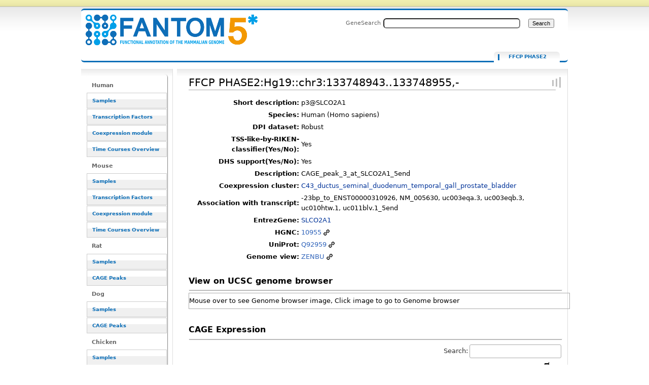

--- FILE ---
content_type: text/html; charset=UTF-8
request_url: https://fantom.gsc.riken.jp/5/sstar/FFCP_PHASE2:Hg19::chr3:133748943..133748955,-
body_size: 32042
content:
<!DOCTYPE html>
<html class="client-nojs" lang="en" dir="ltr">
<head>
<meta charset="UTF-8">
<title>FFCP PHASE2:Hg19::chr3:133748943..133748955,- - resource_browser</title>
<script>document.documentElement.className="client-js";RLCONF={"wgBreakFrames":false,"wgSeparatorTransformTable":["",""],"wgDigitTransformTable":["",""],"wgDefaultDateFormat":"dmy","wgMonthNames":["","January","February","March","April","May","June","July","August","September","October","November","December"],"wgRequestId":"00453ea0a8ea8418774417fd","wgCanonicalNamespace":"FFCP_PHASE2","wgCanonicalSpecialPageName":false,"wgNamespaceNumber":3026,"wgPageName":"FFCP_PHASE2:Hg19::chr3:133748943..133748955,-","wgTitle":"Hg19::chr3:133748943..133748955,-","wgCurRevisionId":4180693,"wgRevisionId":4180693,"wgArticleId":566668,"wgIsArticle":true,"wgIsRedirect":false,"wgAction":"view","wgUserName":null,"wgUserGroups":["*"],"wgCategories":["FFCP"],"wgPageViewLanguage":"en","wgPageContentLanguage":"en","wgPageContentModel":"wikitext","wgRelevantPageName":"FFCP_PHASE2:Hg19::chr3:133748943..133748955,-","wgRelevantArticleId":566668,"wgIsProbablyEditable":false,"wgRelevantPageIsProbablyEditable":false,"wgRestrictionEdit":[],"wgRestrictionMove":[],"wgPageFormsTargetName":null,"wgPageFormsAutocompleteValues":[],"wgPageFormsAutocompleteOnAllChars":false,"wgPageFormsFieldProperties":[],"wgPageFormsCargoFields":[],"wgPageFormsDependentFields":[],"wgPageFormsCalendarValues":[],"wgPageFormsCalendarParams":[],"wgPageFormsCalendarHTML":null,"wgPageFormsGridValues":[],"wgPageFormsGridParams":[],"wgPageFormsContLangYes":null,"wgPageFormsContLangNo":null,"wgPageFormsContLangMonths":[],"wgPageFormsHeightForMinimizingInstances":800,"wgPageFormsDelayReload":false,"wgPageFormsShowOnSelect":[],"wgPageFormsScriptPath":"/5/sstar/extensions/PageForms","edgValues":null,"wgPageFormsEDSettings":null,"wgAmericanDates":false,"srfFilteredConfig":null};
RLSTATE={"site.styles":"ready","user.styles":"ready","user":"ready","user.options":"loading","ext.smw.styles":"ready","ext.smw.tooltip.styles":"ready","skins.cavendish":"ready","skins.cavendish.blue":"ready","ext.srf.styles":"ready"};RLPAGEMODULES=["ext.smw.tooltip","ext.smw.styles","smw.entityexaminer","site","mediawiki.page.ready","ext.smw.purge"];</script>
<script>(RLQ=window.RLQ||[]).push(function(){mw.loader.impl(function(){return["user.options@12s5i",function($,jQuery,require,module){mw.user.tokens.set({"patrolToken":"+\\","watchToken":"+\\","csrfToken":"+\\"});
}];});});</script>
<link rel="stylesheet" href="/5/sstar/load.php?lang=en&amp;modules=ext.smw.styles%7Cext.smw.tooltip.styles%7Cext.srf.styles%7Cskins.cavendish%7Cskins.cavendish.blue&amp;only=styles&amp;skin=cavendish">
<script async="" src="/5/sstar/load.php?lang=en&amp;modules=startup&amp;only=scripts&amp;raw=1&amp;skin=cavendish"></script>
<style>#mw-indicator-mw-helplink {display:none;}</style>
<meta name="ResourceLoaderDynamicStyles" content="">
<link rel="stylesheet" href="/5/sstar/load.php?lang=en&amp;modules=site.styles&amp;only=styles&amp;skin=cavendish">
<meta name="generator" content="MediaWiki 1.43.1">
<meta name="robots" content="max-image-preview:standard">
<meta name="format-detection" content="telephone=no">
<meta name="viewport" content="width=1120">
<link rel="alternate" type="application/rdf+xml" title="FFCP PHASE2:Hg19::chr3:133748943..133748955,-" href="/resource_browser/index.php?title=Special:ExportRDF/FFCP_PHASE2:Hg19::chr3:133748943..133748955,-&amp;xmlmime=rdf">
<link rel="search" type="application/opensearchdescription+xml" href="/5/sstar/rest.php/v1/search" title="FANTOM5_SSTAR (en)">
<link rel="EditURI" type="application/rsd+xml" href="http://f5-webapp4.gsc.riken.jp/5/sstar/api.php?action=rsd">
<link rel="alternate" type="application/atom+xml" title="FANTOM5_SSTAR Atom feed" href="/resource_browser/index.php?title=Special:RecentChanges&amp;feed=atom">
</head>
<body class="mediawiki ltr sitedir-ltr mw-hide-empty-elt ns-3026 ns-subject page-FFCP_PHASE2_Hg19_chr3_133748943_133748955_- rootpage-FFCP_PHASE2_Hg19_chr3_133748943_133748955_- skin-cavendish action-view"><div id="internal"></div>
<div  id="globalWrapper" class="view cavendish-qr-code-mode-all">
	<div id="p-personal" class="portlet">
		<h5>Personal tools</h5>
		<div class="pBody">
			<ul>
						</ul>
		</div>
	</div>
	<div id="header">
		<a name="top" id="contentTop"></a>
		<h6>
				<a  class="mw-wiki-logo" style="width: 322px; height: 53px; margin-top: 10" href="/5/sstar/Main_Page" title="Main Page">FFCP PHASE2:Hg19::chr3:133748943..133748955,- - resource_browser</a></h6>
		<div id="p-cactions" class="portlet" role="navigation">
			<ul>
			<li id="ca-nstab-ffcp_phase2" class="selected mw-list-item"><a href="/5/sstar/FFCP_PHASE2:Hg19::chr3:133748943..133748955,-" title="View the subject page [c]" accesskey="c">FFCP PHASE2</a></li><li id="ca-talk" class="new mw-list-item"><a href="/resource_browser/index.php?title=FFCP_PHASE2_talk:Hg19::chr3:133748943..133748955,-&amp;action=edit&amp;redlink=1" rel="discussion" class="new" title="Discussion about the content page (page does not exist) [t]" accesskey="t">Discussion</a></li><li id="ca-viewsource" class="mw-list-item"><a href="/resource_browser/index.php?title=FFCP_PHASE2:Hg19::chr3:133748943..133748955,-&amp;action=edit" title="This page is protected.&#10;You can view its source [e]" accesskey="e">View source</a></li><li id="ca-history" class="mw-list-item"><a href="/resource_browser/index.php?title=FFCP_PHASE2:Hg19::chr3:133748943..133748955,-&amp;action=history" title="Past revisions of this page [h]" accesskey="h">View history</a></li><li id="ca-purge" class="is-disabled mw-list-item"><a href="/resource_browser/index.php?title=FFCP_PHASE2:Hg19::chr3:133748943..133748955,-&amp;action=purge">Refresh</a></li>			</ul>
		</div>
		<div role="search" class="portlet" id="p-search"><h3 id="p-search-label" lang="en" dir="ltr"><label for="searchInput">Search</label></h3><div class="pBody" id="searchBody"><form action="/5/sstar/RB_SearchResults" id="searchform"><label for="searchInput">GeneSearch</label><input type="search" name="sq" placeholder="" aria-label="Search FANTOM5_SSTAR" autocapitalize="sentences" title="Search FANTOM5_SSTAR [ctrl-option-f]" accesskey="f" id="searchInput" autocomplete="off">  <input class="searchButton" type="submit" name="fulltext" title="Search the pages for this text" id="mw-searchButton" value="Search"></form></div></div>	</div>
	<div id="mBody">
		<div id="side">
			<div id="nav">
				<div role="navigation" class="portlet generated-sidebar" id="p-Human" aria-labelledby="p-Human-label"><h3 id="p-Human-label" lang="en" dir="ltr">Human</h3><div class="pBody"><ul lang="en" dir="ltr"><li id="n-Samples" class="mw-list-item"><a href="/5/sstar/Browse_samples">Samples</a></li><li id="n-Transcription-Factors" class="mw-list-item"><a href="/5/sstar/Browse_Transcription_Factors_hg19">Transcription Factors</a></li><li id="n-Coexpression-module" class="mw-list-item"><a href="/5/sstar/Browse_coexpression_clusters">Coexpression module</a></li><li id="n-Time-Courses-Overview" class="mw-list-item"><a href="/5/sstar/Browse_Time_Courses_hg19">Time Courses Overview</a></li></ul></div></div><div role="navigation" class="portlet generated-sidebar" id="p-Mouse" aria-labelledby="p-Mouse-label"><h3 id="p-Mouse-label" lang="en" dir="ltr">Mouse</h3><div class="pBody"><ul lang="en" dir="ltr"><li id="n-Samples" class="mw-list-item"><a href="/5/sstar/Browse_samples_mm9">Samples</a></li><li id="n-Transcription-Factors" class="mw-list-item"><a href="/5/sstar/Browse_Transcription_Factors_mm9">Transcription Factors</a></li><li id="n-Coexpression-module" class="mw-list-item"><a href="/5/sstar/Browse_MCL_coexpression_mouse">Coexpression module</a></li><li id="n-Time-Courses-Overview" class="mw-list-item"><a href="/5/sstar/Browse_Time_Courses_mm9">Time Courses Overview</a></li></ul></div></div><div role="navigation" class="portlet generated-sidebar" id="p-Rat" aria-labelledby="p-Rat-label"><h3 id="p-Rat-label" lang="en" dir="ltr">Rat</h3><div class="pBody"><ul lang="en" dir="ltr"><li id="n-Samples" class="mw-list-item"><a href="/5/sstar/Browse_samples_Rat">Samples</a></li><li id="n-CAGE-Peaks" class="mw-list-item"><a href="/5/sstar/Browse_Cage_Peaks_Rat">CAGE Peaks</a></li></ul></div></div><div role="navigation" class="portlet generated-sidebar" id="p-Dog" aria-labelledby="p-Dog-label"><h3 id="p-Dog-label" lang="en" dir="ltr">Dog</h3><div class="pBody"><ul lang="en" dir="ltr"><li id="n-Samples" class="mw-list-item"><a href="/5/sstar/Browse_samples_Dog">Samples</a></li><li id="n-CAGE-Peaks" class="mw-list-item"><a href="/5/sstar/Browse_Cage_Peaks_Dog">CAGE Peaks</a></li></ul></div></div><div role="navigation" class="portlet generated-sidebar" id="p-Chicken" aria-labelledby="p-Chicken-label"><h3 id="p-Chicken-label" lang="en" dir="ltr">Chicken</h3><div class="pBody"><ul lang="en" dir="ltr"><li id="n-Samples" class="mw-list-item"><a href="/5/sstar/Browse_samples_Chicken">Samples</a></li><li id="n-CAGE-Peaks" class="mw-list-item"><a href="/5/sstar/Browse_Cage_Peaks_Chicken">CAGE Peaks</a></li></ul></div></div><div role="navigation" class="portlet generated-sidebar" id="p-Macaque" aria-labelledby="p-Macaque-label"><h3 id="p-Macaque-label" lang="en" dir="ltr">Macaque</h3><div class="pBody"><ul lang="en" dir="ltr"><li id="n-Samples" class="mw-list-item"><a href="/5/sstar/Browse_samples_Macaque">Samples</a></li><li id="n-CAGE-Peaks" class="mw-list-item"><a href="/5/sstar/Browse_Cage_Peaks_Macaque">CAGE Peaks</a></li></ul></div></div><div role="navigation" class="portlet generated-sidebar" id="p-Cross_species" aria-labelledby="p-Cross_species-label"><h3 id="p-Cross_species-label" lang="en" dir="ltr">Cross species</h3><div class="pBody"><ul lang="en" dir="ltr"><li id="n-Cell-Type-(CL)" class="mw-list-item"><a href="/5/sstar/Cell_Ontology_terms_list">Cell Type (CL)</a></li><li id="n-Disease-(DOID)" class="mw-list-item"><a href="/5/sstar/Human_Disease_Ontology_terms_list">Disease (DOID)</a></li><li id="n-Anatomy-(UBERON)" class="mw-list-item"><a href="/5/sstar/Uber_Anatomy_Ontology_terms_list">Anatomy (UBERON)</a></li><li id="n-Novel-motifs" class="mw-list-item"><a href="/5/sstar/Browse_Novel_motifs">Novel motifs</a></li><li id="n-JASPAR-motifs" class="mw-list-item"><a href="/5/sstar/Browse_JASPAR_motifs">JASPAR motifs</a></li><li id="n-CAGEd-oPOSSUM" class="mw-list-item"><a href="/5/sstar/CAGEd_oPOSSUM">CAGEd oPOSSUM</a></li></ul></div></div><div role="navigation" class="portlet generated-sidebar" id="p-Other" aria-labelledby="p-Other-label"><h3 id="p-Other-label" lang="en" dir="ltr">Other</h3><div class="pBody"><ul lang="en" dir="ltr"><li id="n-Data-source" class="mw-list-item"><a href="/5/sstar/Data_source">Data source</a></li><li id="n-Protocols" class="mw-list-item"><a href="/5/sstar/Protocols">Protocols</a></li><li id="n-Utilities" class="mw-list-item"><a href="/5/sstar/Utilities">Utilities</a></li></ul></div></div><div role="navigation" class="portlet" id="p-tb" aria-labelledby="p-tb-label"><h3 id="p-tb-label" lang="en" dir="ltr">Tools</h3><div class="pBody"><ul lang="en" dir="ltr"><li id="t-whatlinkshere" class="mw-list-item"><a href="/5/sstar/Special:WhatLinksHere/FFCP_PHASE2:Hg19::chr3:133748943..133748955,-" title="A list of all wiki pages that link here [j]" accesskey="j">What links here</a></li><li id="t-recentchangeslinked" class="mw-list-item"><a href="/5/sstar/Special:RecentChangesLinked/FFCP_PHASE2:Hg19::chr3:133748943..133748955,-" rel="nofollow" title="Recent changes in pages linked from this page [k]" accesskey="k">Related changes</a></li><li id="t-specialpages" class="mw-list-item"><a href="/5/sstar/Special:SpecialPages" title="A list of all special pages [q]" accesskey="q">Special pages</a></li><li id="t-print" class="mw-list-item"><a href="javascript:print();" rel="alternate" title="Printable version of this page [p]" accesskey="p">Printable version</a></li><li id="t-permalink" class="mw-list-item"><a href="/resource_browser/index.php?title=FFCP_PHASE2:Hg19::chr3:133748943..133748955,-&amp;oldid=4180693" title="Permanent link to this revision of this page">Permanent link</a></li><li id="t-info" class="mw-list-item"><a href="/resource_browser/index.php?title=FFCP_PHASE2:Hg19::chr3:133748943..133748955,-&amp;action=info" title="More information about this page">Page information</a></li><li id="t-smwbrowselink" class="mw-list-item"><a href="/5/sstar/Special:Browse/:FFCP-5FPHASE2:Hg19::chr3:133748943..133748955,-2D" rel="search">Browse properties</a></li></ul></div></div>			</div>
		</div>
	</div><!-- end of #mBody div -->
	<div id="column-content">
		<div id="content" class="mw-body">
			<a id="top"></a>
						<div class="mw-indicators">
<div id="mw-indicator-smw-entity-examiner" class="mw-indicator"><div class="smw-entity-examiner smw-indicator-vertical-bar-loader" data-subject="Hg19::chr3:133748943..133748955,-#3026##" data-dir="ltr" data-uselang="" title="Running an examiner in the background"></div></div>
</div>
			<h1 id="firstHeading" class="firstHeading" lang="en"><span class="mw-page-title-namespace">FFCP PHASE2</span><span class="mw-page-title-separator">:</span><span class="mw-page-title-main">Hg19::chr3:133748943..133748955,-</span></h1>
			<div id="bodyContent" class="mw-body-content">
				<h3 id="siteSub">From FANTOM5_SSTAR</h3>
				<div id="contentSub"><div id="mw-content-subtitle"></div></div>
												<div id="jump-to-nav" class="mw-jump">Jump to: <a href="#column-one">navigation</a>, <a href="#searchInput">search</a></div>
				<!-- start content -->
				<div id="mw-content-text" class="mw-body-content"><div class="mw-content-ltr mw-parser-output" lang="en" dir="ltr"><script type="text/javascript" src="/5/sstar/rb_js/jquery-1.7.1.min.js">
<div id="loader" class="hiddeable" style="display:none; position: fixed; top: 0; right: 0; width: 100%; height: 100%; z-index: 1; background: transparent;">
</div>
<script type="text/javascript">
//var image=sprites.gif optional
var cSpeed=10;
	var cWidth=55;
	var cHeight=55;
	var cTotalFrames=18;
	var cFrameWidth=55;
	var cImageSrc='/resource_browser/images/LoaderGifs/sprites.gif'; //default but optional with Template 
	
	var cImageTimeout=false;
	var cIndex=0;
	var cXpos=0;
	var cPreloaderTimeout=false;
	var SECONDS_BETWEEN_FRAMES=0;

	function startAnimation(){
		
		document.getElementById('loader').style.backgroundImage='url('+cImageSrc+')';
		document.getElementById('loader').style.width=cWidth+'px';
		document.getElementById('loader').style.height=cHeight+'px';
		
		//FPS = Math.round(100/(maxSpeed+2-speed));
		FPS = Math.round(100/cSpeed);
		SECONDS_BETWEEN_FRAMES = 1 / FPS;
		
		cPreloaderTimeout=setTimeout('continueAnimation()', SECONDS_BETWEEN_FRAMES/1000);
		
	}
	
	function continueAnimation(){
		
		cXpos += cFrameWidth;
		//increase the index so we know which frame of our animation we are currently on
		cIndex += 1;
		 
		//if our cIndex is higher than our total number of frames, we're at the end and should restart
		if (cIndex >= cTotalFrames) {
			cXpos =0;
			cIndex=0;
		}
		
		if(document.getElementById('loader'))
			document.getElementById('loader').style.backgroundPosition=(-cXpos)+'px 0';
		
		cPreloaderTimeout=setTimeout('continueAnimation()', SECONDS_BETWEEN_FRAMES*1000);
	}
	
	function stopAnimation(){//stops animation
		clearTimeout(cPreloaderTimeout);
		cPreloaderTimeout=false;
	}
	
	function imageLoader(s, fun)//Pre-loads the sprites image
	{
		clearTimeout(cImageTimeout);
		cImageTimeout=0;
		genImage = new Image();
		genImage.onload=function (){cImageTimeout=setTimeout(fun, 0)};
		genImage.onerror=new Function('alert(\'Could not load the image\')');
		genImage.src=s;
	}
	
	//The following code starts the animation
	new imageLoader(cImageSrc, 'startAnimation()');

$(document).ready(function() {

//var loading_image="sprites.gif";



$(document).on("click", "a", function() {
    //this == the link that was clicked
    var href = $(this).attr("href");
    if(href!=null){
    var url=String(href);
    if(String(href).indexOf("resource_browser")!=-1){
       if(String(href).length>2){
               toggle_visibility('loader');
    
       }else{
       }
    }else{
    }
}else{
}
});


function toggle_visibility(id) {
        var thelist = $('.hiddeable');
    	for (var i = 0; i < thelist.length; i++) {
    		thelist[i].style.display = 'none';
    	}
    	var e = $('#loader')[0];
    	if(e.style.display == 'block') {
    		e.style.display = 'none';
    	} else {
    		e.style.display = 'block';
    	}
    }
});
</script>
<table>
<tbody><tr><th scope="row" align="right">Short description:</th><td>p3@SLCO2A1</td></tr><tr><th scope="row" align="right">Species:</th><td>Human (Homo sapiens)</td></tr><tr><th scope="row" align="right">DPI dataset:</th><td> Robust</td></tr>
<tr><th scope="row" align="right">TSS-like-by-RIKEN-classifier(Yes/No):</th><td> Yes </td></tr>
<tr><th scope="row" align="right">DHS support(Yes/No):</th><td> Yes </td></tr>
<tr><th scope="row" align="right">Description:</th><td> CAGE_peak_3_at_SLCO2A1_5end</td></tr><tr><th scope="row" align="right">Coexpression cluster:</th><td><a href="/5/sstar/Coexpression_cluster:C43" title="Coexpression cluster:C43">C43_ductus_seminal_duodenum_temporal_gall_prostate_bladder</a></td></tr><tr><th scope="row" align="right">Association with transcript:</th><td> -23bp_to_ENST00000310926, NM_005630, uc003eqa.3, uc003eqb.3, uc010htw.1, uc011blv.1_5end</td></tr>
<tr><th scope="row" align="right">EntrezGene:</th><td><a href="/5/sstar/EntrezGene:6578" title="EntrezGene:6578">SLCO2A1</a></td></tr><tr><th scope="row" align="right">HGNC:</th><td> <a target="_blank" rel="nofollow noreferrer noopener" class="external text" href="http://www.genenames.org/cgi-bin/quick_search.pl?.cgifields=type&amp;num=50&amp;search=10955&amp;submit=Submit">10955</a></td></tr><tr><th scope="row" align="right">UniProt:</th><td> <a target="_blank" rel="nofollow noreferrer noopener" class="external text" href="http://www.uniprot.org/uniprot/?query=Q92959">Q92959</a></td></tr>
<tr><th scope="row" align="right">Genome view:</th><td><a target="_blank" rel="nofollow noreferrer noopener" class="external text" href="//fantom.gsc.riken.jp/zenbu/gLyphs/#config=ONHzqgf2E5Xtmnpsh2gURB;loc=Hg19::chr3:133748943..133748955">ZENBU</a></td></tr>
</tbody></table>
<p>
<script language="javascript" type="text/javascript">
$(document).ready(function() { 
// hide-show animation for ucsc genome browser view
$("#ucsc_snap_view").hover(function(){
    $(this).stop(true, false).animate({ height: "600px"});
}, function() {
    $(this).stop(true, false).animate({ height: "30px" });
});
});
</script>
<br />
<font size="3"><b>View on UCSC genome browser</b></font>
</p>
<hr />
<div id="ucsc_snap_view" style="width:750px; height:30px; border-style:solid; border-width:1px; border-color:#aaaaaa; overflow:auto;">
<p>Mouse over to see Genome browser image, Click image to go to Genome browser
</p><p><a href="http://genome.ucsc.edu/cgi-bin/hgTracks?clade=mammal&amp;org=Human&amp;db=hg19&amp;position=chr3%3A133748443-133749455&amp;hgt.suggest=&amp;hgt.suggestTrack=knownGene"><img src="http://genome.ucsc.edu/cgi-bin/hgRenderTracks?clade=mammal&amp;org=Human&amp;db=hg19&amp;position=chr3%3A133748443-133749455&amp;hgt.suggest=&amp;hgt.suggestTrack=knownGene&amp;pix=700" /></a>
</p>
</div><p><br />
</p><p><font size="3"><b>CAGE Expression</b></font>
</p>
<hr />
<p><script type="text/javascript" src="/5/sstar/rb_js/html5button/datatables.min.js"></script>
<script type="text/javascript" language="javascript" src="/5/sstar/rb_js/datatables/extras/TableTools/media/js/TableTools.min.js"></script>
<script type="text/javascript" language="javascript" src="/5/sstar/rb_js/flot/jquery.flot.min.js"></script>
	<style type="text/css" title="currentStyle">
		@import "/5/sstar/rb_js/html5button/datatables.css";
		@import "/5/sstar/rb_js/datatables/extras/TableTools/media/css/TableTools.css";
	</style>


</p><p>
<style type="text/css">  
.rotate90 {
  -webkit-transform: rotate(-90deg);
  -moz-transform: rotate(-90deg);
-webkit-transform-origin: 6px 18px;
-moz-transform-origin: 6px 18px;
width:1px;
}
.highlight { background-color: yellow }
</style>
<script type="text/javascript">
$(document).ready(function() {
    var oTable =  $('#gene_exptable').DataTable({
        dom: 'frt',
		scrollY: "300px",
		paging: false,
		scrollCollapse: true,
		pageLength: -1,
		order: [[1,'desc']],
		columnDefs: [{ orderSequence: [ "desc", "asc" ], targets: [ 1 ] }, { type: "html-num", targets: [ 0 ] } ]
});
$('#gene_exptable_wrapper .dataTables_scrollHead th').css("height", "100px").css("vertical-align", "bottom");


var data = [];
var slist = [];
var plotdata = [];


// chart checkbox
for (var i2=1; i2<$('#gene_exptable thead th').length; i2++){
key2 = i2-1;
        $("#gene_exptable_chart_chkbox").append('<input type="checkbox" name="' + key2 +
                               '" checked="checked" id="id' + key2 + '"><label for="id' + key2 + '">'
                                + $('#gene_exptable thead th:nth-child('+(i2+1)+')').text() + '</label><br/>');
}

function collectdata(){
data = [];
		for (i2=1, len2=$('#gene_exptable thead th').length; i2<len2; i2++){
			var plots = [];
			for (i1=2, len1=$('#gene_exptable tr').length; i1<len1; i1++) {
  		  		plots.push([i1,$("#gene_exptable tr")[i1].cells[i2].innerHTML]);
		 	}
		 	data.push({"label": $('#gene_exptable thead th:nth-child('+(i2+1)+')').text(), "data": plots});
		}
slist = [];
			for (i1=2, len1=$('#gene_exptable tr').length; i1<len1; i1++) {
  		  		slist.push($("#gene_exptable tr")[i1].cells[0].innerHTML);
		 	}
//test
//slist[0] = "test";
}


function drawchart(){

plotdata = [];

$("#gene_exptable_chart_chkbox").find("input:checked").each(function () {
		var key = $(this).attr("name");
		plotdata.push(data[$(this).attr("name")]);
});

var plot1 = $.plot($("#gene_exptable_chart"), plotdata, {
                yaxis:{ axisLabel:'TPM' },
		lines:{ show:false },
		points:{ show:true },
                grid:{ hoverable:true, clickable:true },
		xaxis:{ tickDecimals:0, show:false	},
                legend:{ show:false }
});

//test
var data_series = plot1.getData();

$("#gene_exptable_chart_chkbox label").css("background-color", "white");
$.each(data_series , function(){
$("#gene_exptable_chart_chkbox label:contains(" + this.label + ")").css("background-color", this.color);
});



}

collectdata();
drawchart();

// re-draw chart event
$(window).resize(function() { drawchart(); });
$("th").click(function() {collectdata(); drawchart(); } );
$("#gene_exptable_paginate").click(function() {collectdata(); drawchart(); } );
$('#gene_exptable').bind('filter', function() { 
setTimeout(function(){
collectdata(); drawchart();}, 1000);
 } );
$('#gene_exptable_length').change(function() {collectdata(); drawchart(); } );
$("#gene_exptable_chart_chkbox").find("input").click(function() { drawchart(); });

// tooltip function start
    function showTooltip(x, y, contents) {
        $('<div id="tooltip">' + contents + '</div>').css( {
            position: 'absolute',
            display: 'none',
            top: y + 5,
            left: x + 5,
            border: '1px solid #aaa',
            padding: '2px',
            'background-color': '#fff',
            opacity: 0.80
        }).appendTo("body").fadeIn(200);
    }

    var previousPoint = null;
    $("#gene_exptable_chart").bind("plothover", function (event, pos, item) {
        $("#x").text(pos.x.toFixed(2));
        $("#y").text(pos.y.toFixed(2));
            if (item) {
                if (previousPoint!=item.dataIndex) {
                    previousPoint = item.dataIndex;
                    
                    $("#tooltip").remove();
                    x = item.datapoint[0].toFixed(0),
                    y = item.datapoint[1].toFixed(2);
                  
                    showTooltip(item.pageX, item.pageY,
                               "Sample: "+slist[item.dataIndex]+"<br>TSS: "+ item.series.label +"  TPM: "+y);
                }
            }
            else {
                $("#tooltip").remove();
                previousPoint = null;            
            }
    });
// tooltip function end

// clicking point function
    $("#gene_exptable_chart").bind("plotclick", function (event, pos, item) {
if (item){
var vdata = Math.round($('#gene_exptable').height())/item.series.data.length*item.dataIndex;
$('#gene_exptable_wrapper .dataTables_scrollBody').animate({ scrollTop: vdata-150 }, 'slow');
$("#gene_exptable_wrapper .dataTables_scrollBody tbody td").removeClass('highlight');
$('#gene_exptable_wrapper .dataTables_scrollBody tbody tr:eq(' + item.dataIndex+ ') td').addClass('highlight');
}
    });
// clicking point function end





} );
</script>

</p>
<table id="gene_exptable" class="stripe cell-border order-column compact"><thead><tr class="mw-empty-elt"></tr><tr><th>Sample</th><th><div class="rotate90"><p>p3@SLCO2A1</p></div></th></tr></thead><tbody><tr><td><a href="/5/sstar/FF:11376-118A8">Adipocyte - breast, donor1.CNhs11051.11376-118A8</a></td><td align="center" style="background-color: rgb(0,0,0);color: white">0.00</td></tr><tr><td><a href="/5/sstar/FF:11327-117E4">Adipocyte - breast, donor2.CNhs11969.11327-117E4</a></td><td align="center" style="background-color: rgb(0,0,0);color: white">0.00</td></tr><tr><td><a href="/5/sstar/FF:11473-119C6">Adipocyte - omental, donor1.CNhs11054.11473-119C6</a></td><td align="center" style="background-color: rgb(0,0,0);color: white">0.00</td></tr><tr><td><a href="/5/sstar/FF:11474-119C7">Adipocyte - omental, donor2.CNhs12067.11474-119C7</a></td><td align="center" style="background-color: rgb(0,0,0);color: white">0.00</td></tr><tr><td><a href="/5/sstar/FF:11475-119C8">Adipocyte - omental, donor3.CNhs12068.11475-119C8</a></td><td align="center" style="background-color: rgb(0,0,0);color: white">0.00</td></tr><tr><td><a href="/5/sstar/FF:11476-119C9">Adipocyte - perirenal, donor1.CNhs12069.11476-119C9</a></td><td align="center" style="background-color: rgb(0,0,0);color: white">0.00</td></tr><tr><td><a href="/5/sstar/FF:11259-116F8">Adipocyte - subcutaneous, donor1.CNhs12494.11259-116F8</a></td><td align="center" style="background-color: rgb(0,0,0);color: white">0.00</td></tr><tr><td><a href="/5/sstar/FF:11336-117F4">Adipocyte - subcutaneous, donor2.CNhs11371.11336-117F4</a></td><td align="center" style="background-color: rgb(0,0,0);color: white">0.00</td></tr><tr><td><a href="/5/sstar/FF:11408-118E4">Adipocyte - subcutaneous, donor3.CNhs12017.11408-118E4</a></td><td align="center" style="background-color: rgb(0,4,0);color: white">0.26</td></tr><tr><td><a href="/5/sstar/FF:11510-119G7">Alveolar Epithelial Cells, donor1.CNhs11325.11510-119G7</a></td><td align="center" style="background-color: rgb(0,13,0);color: white">0.98</td></tr><tr><td><a href="/5/sstar/FF:11590-120G6">Alveolar Epithelial Cells, donor2.CNhs12084.11590-120G6</a></td><td align="center" style="background-color: rgb(0,0,0);color: white">0.00</td></tr><tr><td><a href="/5/sstar/FF:11533-120A3">Amniotic Epithelial Cells, donor1.CNhs11341.11533-120A3</a></td><td align="center" style="background-color: rgb(0,7,0);color: white">0.44</td></tr><tr><td><a href="/5/sstar/FF:11694-123A2">Amniotic Epithelial Cells, donor3.CNhs12125.11694-123A2</a></td><td align="center" style="background-color: rgb(0,4,0);color: white">0.26</td></tr><tr><td><a href="/5/sstar/FF:11248-116E6">Anulus Pulposus Cell, donor1.CNhs10876.11248-116E6</a></td><td align="center" style="background-color: rgb(0,0,0);color: white">0.00</td></tr><tr><td><a href="/5/sstar/FF:11463-119B5">Anulus Pulposus Cell, donor2.CNhs12064.11463-119B5</a></td><td align="center" style="background-color: rgb(0,0,0);color: white">0.00</td></tr><tr><td><a href="/5/sstar/FF:12642-134G5">Aortic smooth muscle cell response to FGF2, 00hr00min, biol_rep1 (LK1).CNhs13339.12642-134G5</a></td><td align="center" style="background-color: rgb(0,0,0);color: white">0.00</td></tr><tr><td><a href="/5/sstar/FF:12740-135I4">Aortic smooth muscle cell response to FGF2, 00hr00min, biol_rep2 (LK2).CNhs13358.12740-135I4</a></td><td align="center" style="background-color: rgb(0,0,0);color: white">0.00</td></tr><tr><td><a href="/5/sstar/FF:12652-134H6">Aortic smooth muscle cell response to IL1b, 00hr00min, biol_rep1 (LK31).CNhs13349.12652-134H6</a></td><td align="center" style="background-color: rgb(0,0,0);color: white">0.00</td></tr><tr><td><a href="/5/sstar/FF:12750-136A5">Aortic smooth muscle cell response to IL1b, 00hr00min, biol_rep2 (LK32).CNhs13369.12750-136A5</a></td><td align="center" style="background-color: rgb(0,0,0);color: white">0.00</td></tr><tr><td><a href="/5/sstar/FF:11500-119F6">Astrocyte - cerebellum, donor1.CNhs11321.11500-119F6</a></td><td align="center" style="background-color: rgb(0,18,0);color: white">1.60</td></tr><tr><td><a href="/5/sstar/FF:11580-120F5">Astrocyte - cerebellum, donor2.CNhs12081.11580-120F5</a></td><td align="center" style="background-color: rgb(0,19,0);color: white">1.84</td></tr><tr><td><a href="/5/sstar/FF:11661-122F5">Astrocyte - cerebellum, donor3.CNhs12117.11661-122F5</a></td><td align="center" style="background-color: rgb(0,0,0);color: white">0.00</td></tr><tr><td><a href="/5/sstar/FF:11235-116D2">Astrocyte - cerebral cortex, donor1.CNhs10864.11235-116D2</a></td><td align="center" style="background-color: rgb(0,0,0);color: white">0.00</td></tr><tr><td><a href="/5/sstar/FF:11316-117D2">Astrocyte - cerebral cortex, donor2.CNhs11960.11316-117D2</a></td><td align="center" style="background-color: rgb(0,2,0);color: white">0.14</td></tr><tr><td><a href="/5/sstar/FF:11392-118C6">Astrocyte - cerebral cortex, donor3.CNhs12005.11392-118C6</a></td><td align="center" style="background-color: rgb(0,0,0);color: white">0.00</td></tr><tr><td><a href="/5/sstar/FF:10821-111C2">B lymphoblastoid cell line: GM12878 ENCODE, biol_rep1.CNhs12331.10821-111C2</a></td><td align="center" style="background-color: rgb(0,0,0);color: white">0.00</td></tr><tr><td><a href="/5/sstar/FF:10822-111C3">B lymphoblastoid cell line: GM12878 ENCODE, biol_rep2.CNhs12332.10822-111C3</a></td><td align="center" style="background-color: rgb(0,0,0);color: white">0.00</td></tr><tr><td><a href="/5/sstar/FF:10823-111C4">B lymphoblastoid cell line: GM12878 ENCODE, biol_rep3.CNhs12333.10823-111C4</a></td><td align="center" style="background-color: rgb(0,0,0);color: white">0.00</td></tr><tr><td><a href="/5/sstar/FF:12241-129G9">Basophils, donor1.CNhs12546.12241-129G9</a></td><td align="center" style="background-color: rgb(0,0,0);color: white">0.00</td></tr><tr><td><a href="/5/sstar/FF:12242-129H1">Basophils, donor2.CNhs12563.12242-129H1</a></td><td align="center" style="background-color: rgb(0,0,0);color: white">0.00</td></tr><tr><td><a href="/5/sstar/FF:12243-129H2">Basophils, donor3.CNhs12575.12243-129H2</a></td><td align="center" style="background-color: rgb(0,0,0);color: white">0.00</td></tr><tr><td><a href="/5/sstar/FF:11453-119A4">Bronchial Epithelial Cell, donor4.CNhs12054.11453-119A4</a></td><td align="center" style="background-color: rgb(0,0,0);color: white">0.00</td></tr><tr><td><a href="/5/sstar/FF:11457-119A8">Bronchial Epithelial Cell, donor5.CNhs12058.11457-119A8</a></td><td align="center" style="background-color: rgb(0,0,0);color: white">0.00</td></tr><tr><td><a href="/5/sstar/FF:11461-119B3">Bronchial Epithelial Cell, donor6.CNhs12062.11461-119B3</a></td><td align="center" style="background-color: rgb(0,0,0);color: white">0.00</td></tr><tr><td><a href="/5/sstar/FF:10422-106C8">Burkitt's lymphoma cell line:DAUDI.CNhs10739.10422-106C8</a></td><td align="center" style="background-color: rgb(0,0,0);color: white">0.00</td></tr><tr><td><a href="/5/sstar/FF:10476-106I8">Burkitt's lymphoma cell line:RAJI.CNhs11268.10476-106I8</a></td><td align="center" style="background-color: rgb(0,0,0);color: white">0.00</td></tr><tr><td><a href="/5/sstar/FF:12224-129F1">CD133+ stem cells - adult bone marrow derived, pool1.CNhs12552.12224-129F1</a></td><td align="center" style="background-color: rgb(0,0,0);color: white">0.00</td></tr><tr><td><a href="/5/sstar/FF:11224-116B9">CD14+ Monocytes, donor1.CNhs10852.11224-116B9</a></td><td align="center" style="background-color: rgb(0,0,0);color: white">0.00</td></tr><tr><td><a href="/5/sstar/FF:11305-117B9">CD14+ Monocytes, donor2.CNhs11954.11305-117B9</a></td><td align="center" style="background-color: rgb(0,0,0);color: white">0.00</td></tr><tr><td><a href="/5/sstar/FF:11381-118B4">CD14+ Monocytes, donor3.CNhs11997.11381-118B4</a></td><td align="center" style="background-color: rgb(0,0,0);color: white">0.00</td></tr><tr><td><a href="/5/sstar/FF:11229-116C5">CD14+ monocyte derived endothelial progenitor cells, donor1.CNhs10858.11229-116C5</a></td><td align="center" style="background-color: rgb(0,0,0);color: white">0.00</td></tr><tr><td><a href="/5/sstar/FF:11310-117C5">CD14+ monocyte derived endothelial progenitor cells, donor2.CNhs11897.11310-117C5</a></td><td align="center" style="background-color: rgb(0,0,0);color: white">0.00</td></tr><tr><td><a href="/5/sstar/FF:11386-118B9">CD14+ monocyte derived endothelial progenitor cells, donor3.CNhs11904.11386-118B9</a></td><td align="center" style="background-color: rgb(0,0,0);color: white">0.00</td></tr><tr><td><a href="/5/sstar/FF:11863-125A9">CD14+ monocytes - mock treated, donor1.CNhs13468.11863-125A9</a></td><td align="center" style="background-color: rgb(0,0,0);color: white">0.00</td></tr><tr><td><a href="/5/sstar/FF:11873-125C1">CD14+ monocytes - mock treated, donor2.CNhs13484.11873-125C1</a></td><td align="center" style="background-color: rgb(0,0,0);color: white">0.00</td></tr><tr><td><a href="/5/sstar/FF:11883-125D2">CD14+ monocytes - mock treated, donor3.CNhs13491.11883-125D2</a></td><td align="center" style="background-color: rgb(0,0,0);color: white">0.00</td></tr><tr><td><a href="/5/sstar/FF:11869-125B6">CD14+ monocytes - treated with B-glucan, donor1.CNhs13474.11869-125B6</a></td><td align="center" style="background-color: rgb(0,0,0);color: white">0.00</td></tr><tr><td><a href="/5/sstar/FF:11879-125C7">CD14+ monocytes - treated with B-glucan, donor2.CNhs13489.11879-125C7</a></td><td align="center" style="background-color: rgb(0,0,0);color: white">0.00</td></tr><tr><td><a href="/5/sstar/FF:11889-125D8">CD14+ monocytes - treated with B-glucan, donor3.CNhs13495.11889-125D8</a></td><td align="center" style="background-color: rgb(0,0,0);color: white">0.00</td></tr><tr><td><a href="/5/sstar/FF:11860-125A6">CD14+ monocytes - treated with BCG, donor1.CNhs13465.11860-125A6</a></td><td align="center" style="background-color: rgb(0,0,0);color: white">0.00</td></tr><tr><td><a href="/5/sstar/FF:11870-125B7">CD14+ monocytes - treated with BCG, donor2.CNhs13475.11870-125B7</a></td><td align="center" style="background-color: rgb(0,0,0);color: white">0.00</td></tr><tr><td><a href="/5/sstar/FF:11880-125C8">CD14+ monocytes - treated with BCG, donor3.CNhs13543.11880-125C8</a></td><td align="center" style="background-color: rgb(0,0,0);color: white">0.00</td></tr><tr><td><a href="/5/sstar/FF:11868-125B5">CD14+ monocytes - treated with Candida, donor1.CNhs13473.11868-125B5</a></td><td align="center" style="background-color: rgb(0,0,0);color: white">0.00</td></tr><tr><td><a href="/5/sstar/FF:11878-125C6">CD14+ monocytes - treated with Candida, donor2.CNhs13488.11878-125C6</a></td><td align="center" style="background-color: rgb(0,0,0);color: white">0.00</td></tr><tr><td><a href="/5/sstar/FF:11888-125D7">CD14+ monocytes - treated with Candida, donor3.CNhs13494.11888-125D7</a></td><td align="center" style="background-color: rgb(0,0,0);color: white">0.00</td></tr><tr><td><a href="/5/sstar/FF:11867-125B4">CD14+ monocytes - treated with Cryptococcus, donor1.CNhs13472.11867-125B4</a></td><td align="center" style="background-color: rgb(0,0,0);color: white">0.00</td></tr><tr><td><a href="/5/sstar/FF:11877-125C5">CD14+ monocytes - treated with Cryptococcus, donor2.CNhs13487.11877-125C5</a></td><td align="center" style="background-color: rgb(0,0,0);color: white">0.00</td></tr><tr><td><a href="/5/sstar/FF:11887-125D6">CD14+ monocytes - treated with Cryptococcus, donor3.CNhs13546.11887-125D6</a></td><td align="center" style="background-color: rgb(0,0,0);color: white">0.00</td></tr><tr><td><a href="/5/sstar/FF:11864-125B1">CD14+ monocytes - treated with Group A streptococci, donor1.CNhs13469.11864-125B1</a></td><td align="center" style="background-color: rgb(0,0,0);color: white">0.00</td></tr><tr><td><a href="/5/sstar/FF:11874-125C2">CD14+ monocytes - treated with Group A streptococci, donor2.CNhs13532.11874-125C2</a></td><td align="center" style="background-color: rgb(0,0,0);color: white">0.00</td></tr><tr><td><a href="/5/sstar/FF:11884-125D3">CD14+ monocytes - treated with Group A streptococci, donor3.CNhs13492.11884-125D3</a></td><td align="center" style="background-color: rgb(0,0,0);color: white">0.00</td></tr><tr><td><a href="/5/sstar/FF:11861-125A7">CD14+ monocytes - treated with IFN + N-hexane, donor1.CNhs13466.11861-125A7</a></td><td align="center" style="background-color: rgb(0,0,0);color: white">0.00</td></tr><tr><td><a href="/5/sstar/FF:11871-125B8">CD14+ monocytes - treated with IFN + N-hexane, donor2.CNhs13476.11871-125B8</a></td><td align="center" style="background-color: rgb(0,0,0);color: white">0.00</td></tr><tr><td><a href="/5/sstar/FF:11881-125C9">CD14+ monocytes - treated with IFN + N-hexane, donor3.CNhs13490.11881-125C9</a></td><td align="center" style="background-color: rgb(0,0,0);color: white">0.00</td></tr><tr><td><a href="/5/sstar/FF:11866-125B3">CD14+ monocytes - treated with Salmonella, donor1.CNhs13471.11866-125B3</a></td><td align="center" style="background-color: rgb(0,0,0);color: white">0.00</td></tr><tr><td><a href="/5/sstar/FF:11876-125C4">CD14+ monocytes - treated with Salmonella, donor2.CNhs13485.11876-125C4</a></td><td align="center" style="background-color: rgb(0,0,0);color: white">0.00</td></tr><tr><td><a href="/5/sstar/FF:11886-125D5">CD14+ monocytes - treated with Salmonella, donor3.CNhs13493.11886-125D5</a></td><td align="center" style="background-color: rgb(0,0,0);color: white">0.00</td></tr><tr><td><a href="/5/sstar/FF:11862-125A8">CD14+ monocytes - treated with Trehalose dimycolate (TDM), donor1.CNhs13467.11862-125A8</a></td><td align="center" style="background-color: rgb(0,0,0);color: white">0.00</td></tr><tr><td><a href="/5/sstar/FF:11872-125B9">CD14+ monocytes - treated with Trehalose dimycolate (TDM), donor2.CNhs13483.11872-125B9</a></td><td align="center" style="background-color: rgb(0,0,0);color: white">0.00</td></tr><tr><td><a href="/5/sstar/FF:11882-125D1">CD14+ monocytes - treated with Trehalose dimycolate (TDM), donor3.CNhs13544.11882-125D1</a></td><td align="center" style="background-color: rgb(0,0,0);color: white">0.00</td></tr><tr><td><a href="/5/sstar/FF:11865-125B2">CD14+ monocytes - treated with lipopolysaccharide, donor1.CNhs13470.11865-125B2</a></td><td align="center" style="background-color: rgb(0,15,0);color: white">1.21</td></tr><tr><td><a href="/5/sstar/FF:11875-125C3">CD14+ monocytes - treated with lipopolysaccharide, donor2.CNhs13533.11875-125C3</a></td><td align="center" style="background-color: rgb(0,0,0);color: white">0.00</td></tr><tr><td><a href="/5/sstar/FF:11885-125D4">CD14+ monocytes - treated with lipopolysaccharide, donor3.CNhs13545.11885-125D4</a></td><td align="center" style="background-color: rgb(0,0,0);color: white">0.00</td></tr><tr><td><a href="/5/sstar/FF:11789-124B7">CD14+CD16+ Monocytes, donor1.CNhs13541.11789-124B7</a></td><td align="center" style="background-color: rgb(0,0,0);color: white">0.00</td></tr><tr><td><a href="/5/sstar/FF:11801-124D1">CD14+CD16+ Monocytes, donor2.CNhs13208.11801-124D1</a></td><td align="center" style="background-color: rgb(0,0,0);color: white">0.00</td></tr><tr><td><a href="/5/sstar/FF:11912-125G4">CD14+CD16+ Monocytes, donor3.CNhs13549.11912-125G4</a></td><td align="center" style="background-color: rgb(0,0,0);color: white">0.00</td></tr><tr><td><a href="/5/sstar/FF:11788-124B6">CD14+CD16- Monocytes, donor1.CNhs13224.11788-124B6</a></td><td align="center" style="background-color: rgb(0,0,0);color: white">0.00</td></tr><tr><td><a href="/5/sstar/FF:11799-124C8">CD14+CD16- Monocytes, donor2.CNhs13216.11799-124C8</a></td><td align="center" style="background-color: rgb(0,0,0);color: white">0.00</td></tr><tr><td><a href="/5/sstar/FF:11910-125G2">CD14+CD16- Monocytes, donor3.CNhs13540.11910-125G2</a></td><td align="center" style="background-color: rgb(0,0,0);color: white">0.00</td></tr><tr><td><a href="/5/sstar/FF:11790-124B8">CD14-CD16+ Monocytes, donor1.CNhs13229.11790-124B8</a></td><td align="center" style="background-color: rgb(0,0,0);color: white">0.00</td></tr><tr><td><a href="/5/sstar/FF:11800-124C9">CD14-CD16+ Monocytes, donor2.CNhs13207.11800-124C9</a></td><td align="center" style="background-color: rgb(0,0,0);color: white">0.00</td></tr><tr><td><a href="/5/sstar/FF:11911-125G3">CD14-CD16+ Monocytes, donor3.CNhs13548.11911-125G3</a></td><td align="center" style="background-color: rgb(0,0,0);color: white">0.00</td></tr><tr><td><a href="/5/sstar/FF:12189-129B2">CD19+ B Cells (pluriselect), donor090309, donation1.CNhs12177.12189-129B2</a></td><td align="center" style="background-color: rgb(0,0,0);color: white">0.00</td></tr><tr><td><a href="/5/sstar/FF:12194-129B7">CD19+ B Cells (pluriselect), donor090309, donation2.CNhs12179.12194-129B7</a></td><td align="center" style="background-color: rgb(0,0,0);color: white">0.00</td></tr><tr><td><a href="/5/sstar/FF:12199-129C3">CD19+ B Cells (pluriselect), donor090309, donation3.CNhs12181.12199-129C3</a></td><td align="center" style="background-color: rgb(0,0,0);color: white">0.00</td></tr><tr><td><a href="/5/sstar/FF:12151-128F9">CD19+ B Cells (pluriselect), donor090325, donation1.CNhs12531.12151-128F9</a></td><td align="center" style="background-color: rgb(0,0,0);color: white">0.00</td></tr><tr><td><a href="/5/sstar/FF:12174-128I5">CD19+ B Cells (pluriselect), donor090325, donation2.CNhs12175.12174-128I5</a></td><td align="center" style="background-color: rgb(0,0,0);color: white">0.00</td></tr><tr><td><a href="/5/sstar/FF:12204-129C8">CD19+ B Cells (pluriselect), donor090612, donation1.CNhs12183.12204-129C8</a></td><td align="center" style="background-color: rgb(0,0,0);color: white">0.00</td></tr><tr><td><a href="/5/sstar/FF:12209-129D4">CD19+ B Cells (pluriselect), donor090612, donation2.CNhs12185.12209-129D4</a></td><td align="center" style="background-color: rgb(0,0,0);color: white">0.00</td></tr><tr><td><a href="/5/sstar/FF:12214-129D9">CD19+ B Cells (pluriselect), donor090612, donation3.CNhs12188.12214-129D9</a></td><td align="center" style="background-color: rgb(0,0,0);color: white">0.00</td></tr><tr><td><a href="/5/sstar/FF:11544-120B5">CD19+ B Cells, donor1.CNhs12343.11544-120B5</a></td><td align="center" style="background-color: rgb(0,0,0);color: white">0.00</td></tr><tr><td><a href="/5/sstar/FF:11624-122B4">CD19+ B Cells, donor2.CNhs12352.11624-122B4</a></td><td align="center" style="background-color: rgb(0,0,0);color: white">0.00</td></tr><tr><td><a href="/5/sstar/FF:11705-123B4">CD19+ B Cells, donor3.CNhs12354.11705-123B4</a></td><td align="center" style="background-color: rgb(0,0,0);color: white">0.00</td></tr><tr><td><a href="/5/sstar/FF:11545-120B6">CD34+ Progenitors, donor1.CNhs13227.11545-120B6</a></td><td align="center" style="background-color: rgb(0,0,0);color: white">0.00</td></tr><tr><td><a href="/5/sstar/FF:11625-122B5">CD34+ Progenitors, donor2.CNhs12205.11625-122B5</a></td><td align="center" style="background-color: rgb(0,0,0);color: white">0.00</td></tr><tr><td><a href="/5/sstar/FF:12225-129F2">CD34+ stem cells - adult bone marrow derived, donor1, tech_rep1.CNhs12588.12225-129F2</a></td><td align="center" style="background-color: rgb(0,0,0);color: white">0.00</td></tr><tr><td><a href="/5/sstar/FF:11225-116C1">CD4+ T Cells, donor1.CNhs10853.11225-116C1</a></td><td align="center" style="background-color: rgb(0,0,0);color: white">0.00</td></tr><tr><td><a href="/5/sstar/FF:11306-117C1">CD4+ T Cells, donor2.CNhs11955.11306-117C1</a></td><td align="center" style="background-color: rgb(0,0,0);color: white">0.00</td></tr><tr><td><a href="/5/sstar/FF:11382-118B5">CD4+ T Cells, donor3.CNhs11998.11382-118B5</a></td><td align="center" style="background-color: rgb(0,0,0);color: white">0.00</td></tr><tr><td><a href="/5/sstar/FF:11793-124C2">CD4+CD25+CD45RA+ naive regulatory T cells expanded, donor1.CNhs13203.11793-124C2</a></td><td align="center" style="background-color: rgb(0,0,0);color: white">0.00</td></tr><tr><td><a href="/5/sstar/FF:11780-124A7">CD4+CD25+CD45RA+ naive regulatory T cells, donor1.CNhs13238.11780-124A7</a></td><td align="center" style="background-color: rgb(0,0,0);color: white">0.00</td></tr><tr><td><a href="/5/sstar/FF:11796-124C5">CD4+CD25+CD45RA+ naive regulatory T cells, donor2.CNhs13235.11796-124C5</a></td><td align="center" style="background-color: rgb(0,0,0);color: white">0.00</td></tr><tr><td><a href="/5/sstar/FF:11907-125F8">CD4+CD25+CD45RA+ naive regulatory T cells, donor3.CNhs13513.11907-125F8</a></td><td align="center" style="background-color: rgb(0,0,0);color: white">0.00</td></tr><tr><td><a href="/5/sstar/FF:11794-124C3">CD4+CD25+CD45RA- memory regulatory T cells expanded, donor1.CNhs13204.11794-124C3</a></td><td align="center" style="background-color: rgb(0,0,0);color: white">0.00</td></tr><tr><td><a href="/5/sstar/FF:11782-124A9">CD4+CD25+CD45RA- memory regulatory T cells, donor1.CNhs13195.11782-124A9</a></td><td align="center" style="background-color: rgb(0,0,0);color: white">0.00</td></tr><tr><td><a href="/5/sstar/FF:11797-124C6">CD4+CD25+CD45RA- memory regulatory T cells, donor2.CNhs13206.11797-124C6</a></td><td align="center" style="background-color: rgb(0,0,0);color: white">0.00</td></tr><tr><td><a href="/5/sstar/FF:11908-125F9">CD4+CD25+CD45RA- memory regulatory T cells, donor3.CNhs13538.11908-125F9</a></td><td align="center" style="background-color: rgb(0,0,0);color: white">0.00</td></tr><tr><td><a href="/5/sstar/FF:11916-125G8">CD4+CD25+CD45RA- memory regulatory T cells expanded, donor2.CNhs13811.11916-125G8</a></td><td align="center" style="background-color: rgb(0,0,0);color: white">0.00</td></tr><tr><td><a href="/5/sstar/FF:11920-125H3">CD4+CD25+CD45RA- memory regulatory T cells expanded, donor3.CNhs13812.11920-125H3</a></td><td align="center" style="background-color: rgb(0,0,0);color: white">0.00</td></tr><tr><td><a href="/5/sstar/FF:11913-125G5">CD4+CD25-CD45RA+ naive conventional T cells expanded, donor2.CNhs13813.11913-125G5</a></td><td align="center" style="background-color: rgb(0,0,0);color: white">0.00</td></tr><tr><td><a href="/5/sstar/FF:11917-125G9">CD4+CD25-CD45RA+ naive conventional T cells expanded, donor3.CNhs13814.11917-125G9</a></td><td align="center" style="background-color: rgb(0,0,0);color: white">0.00</td></tr><tr><td><a href="/5/sstar/FF:11791-124B9">CD4+CD25-CD45RA+ naive conventional T cells expanded, donor1.CNhs13202.11791-124B9</a></td><td align="center" style="background-color: rgb(0,0,0);color: white">0.00</td></tr><tr><td><a href="/5/sstar/FF:11784-124B2">CD4+CD25-CD45RA+ naive conventional T cells, donor1.CNhs13223.11784-124B2</a></td><td align="center" style="background-color: rgb(0,0,0);color: white">0.00</td></tr><tr><td><a href="/5/sstar/FF:11795-124C4">CD4+CD25-CD45RA+ naive conventional T cells, donor2.CNhs13205.11795-124C4</a></td><td align="center" style="background-color: rgb(0,0,0);color: white">0.00</td></tr><tr><td><a href="/5/sstar/FF:11906-125F7">CD4+CD25-CD45RA+ naive conventional T cells, donor3.CNhs13512.11906-125F7</a></td><td align="center" style="background-color: rgb(0,0,0);color: white">0.00</td></tr><tr><td><a href="/5/sstar/FF:11792-124C1">CD4+CD25-CD45RA- memory conventional T cells expanded, donor1.CNhs13215.11792-124C1</a></td><td align="center" style="background-color: rgb(0,0,0);color: white">0.00</td></tr><tr><td><a href="/5/sstar/FF:11786-124B4">CD4+CD25-CD45RA- memory conventional T cells, donor1.CNhs13239.11786-124B4</a></td><td align="center" style="background-color: rgb(0,0,0);color: white">0.00</td></tr><tr><td><a href="/5/sstar/FF:11798-124C7">CD4+CD25-CD45RA- memory conventional T cells, donor2.CNhs13237.11798-124C7</a></td><td align="center" style="background-color: rgb(0,0,0);color: white">0.00</td></tr><tr><td><a href="/5/sstar/FF:11909-125G1">CD4+CD25-CD45RA- memory conventional T cells, donor3.CNhs13539.11909-125G1</a></td><td align="center" style="background-color: rgb(0,0,0);color: white">0.00</td></tr><tr><td><a href="/5/sstar/FF:12186-129A8">CD8+ T Cells (pluriselect), donor090309, donation1.CNhs12176.12186-129A8</a></td><td align="center" style="background-color: rgb(0,0,0);color: white">0.00</td></tr><tr><td><a href="/5/sstar/FF:12191-129B4">CD8+ T Cells (pluriselect), donor090309, donation2.CNhs12178.12191-129B4</a></td><td align="center" style="background-color: rgb(0,0,0);color: white">0.00</td></tr><tr><td><a href="/5/sstar/FF:12196-129B9">CD8+ T Cells (pluriselect), donor090309, donation3.CNhs12180.12196-129B9</a></td><td align="center" style="background-color: rgb(0,0,0);color: white">0.00</td></tr><tr><td><a href="/5/sstar/FF:12148-128F6">CD8+ T Cells (pluriselect), donor090325, donation1.CNhs12201.12148-128F6</a></td><td align="center" style="background-color: rgb(0,0,0);color: white">0.00</td></tr><tr><td><a href="/5/sstar/FF:12171-128I2">CD8+ T Cells (pluriselect), donor090325, donation2.CNhs12199.12171-128I2</a></td><td align="center" style="background-color: rgb(0,0,0);color: white">0.00</td></tr><tr><td><a href="/5/sstar/FF:12201-129C5">CD8+ T Cells (pluriselect), donor090612, donation1.CNhs12182.12201-129C5</a></td><td align="center" style="background-color: rgb(0,0,0);color: white">0.00</td></tr><tr><td><a href="/5/sstar/FF:12206-129D1">CD8+ T Cells (pluriselect), donor090612, donation2.CNhs12184.12206-129D1</a></td><td align="center" style="background-color: rgb(0,0,0);color: white">0.00</td></tr><tr><td><a href="/5/sstar/FF:12211-129D6">CD8+ T Cells (pluriselect), donor090612, donation3.CNhs12187.12211-129D6</a></td><td align="center" style="background-color: rgb(0,0,0);color: white">0.00</td></tr><tr><td><a href="/5/sstar/FF:11226-116C2">CD8+ T Cells, donor1.CNhs10854.11226-116C2</a></td><td align="center" style="background-color: rgb(0,0,0);color: white">0.00</td></tr><tr><td><a href="/5/sstar/FF:11307-117C2">CD8+ T Cells, donor2.CNhs11956.11307-117C2</a></td><td align="center" style="background-color: rgb(0,0,0);color: white">0.00</td></tr><tr><td><a href="/5/sstar/FF:11383-118B6">CD8+ T Cells, donor3.CNhs11999.11383-118B6</a></td><td align="center" style="background-color: rgb(0,0,0);color: white">0.00</td></tr><tr><td><a href="/5/sstar/FF:11525-119I4">Cardiac Myocyte, donor1.CNhs12341.11525-119I4</a></td><td align="center" style="background-color: rgb(0,0,0);color: white">0.00</td></tr><tr><td><a href="/5/sstar/FF:11605-120I3">Cardiac Myocyte, donor2.CNhs12350.11605-120I3</a></td><td align="center" style="background-color: rgb(0,0,0);color: white">0.00</td></tr><tr><td><a href="/5/sstar/FF:11686-122I3">Cardiac Myocyte, donor3.CNhs12571.11686-122I3</a></td><td align="center" style="background-color: rgb(0,4,0);color: white">0.26</td></tr><tr><td><a href="/5/sstar/FF:11261-116G1">Chondrocyte - de diff, donor1.CNhs11923.11261-116G1</a></td><td align="center" style="background-color: rgb(0,0,0);color: white">0.00</td></tr><tr><td><a href="/5/sstar/FF:11338-117F6">Chondrocyte - de diff, donor2.CNhs11372.11338-117F6</a></td><td align="center" style="background-color: rgb(0,0,0);color: white">0.00</td></tr><tr><td><a href="/5/sstar/FF:11410-118E6">Chondrocyte - de diff, donor3.CNhs12020.11410-118E6</a></td><td align="center" style="background-color: rgb(0,0,0);color: white">0.00</td></tr><tr><td><a href="/5/sstar/FF:11339-117F7">Chondrocyte - re diff, donor2.CNhs11373.11339-117F7</a></td><td align="center" style="background-color: rgb(0,0,0);color: white">0.00</td></tr><tr><td><a href="/5/sstar/FF:11411-118E7">Chondrocyte - re diff, donor3.CNhs12021.11411-118E7</a></td><td align="center" style="background-color: rgb(0,0,0);color: white">0.00</td></tr><tr><td><a href="/5/sstar/FF:11242-116D9">Ciliary Epithelial Cells, donor1.CNhs10871.11242-116D9</a></td><td align="center" style="background-color: rgb(0,11,0);color: white">0.85</td></tr><tr><td><a href="/5/sstar/FF:11323-117D9">Ciliary Epithelial Cells, donor2.CNhs11966.11323-117D9</a></td><td align="center" style="background-color: rgb(0,4,0);color: white">0.22</td></tr><tr><td><a href="/5/sstar/FF:11399-118D4">Ciliary Epithelial Cells, donor3.CNhs12009.11399-118D4</a></td><td align="center" style="background-color: rgb(0,9,0);color: white">0.61</td></tr><tr><td><a href="/5/sstar/FF:10000-101A1">Clontech Human Universal Reference Total RNA, pool1.CNhs10608.10000-101A1</a></td><td align="center" style="background-color: rgb(0,18,0);color: white">1.64</td></tr><tr><td><a href="/5/sstar/FF:11526-119I5">Corneal Epithelial Cells, donor1.CNhs11336.11526-119I5</a></td><td align="center" style="background-color: rgb(0,0,0);color: white">0.00</td></tr><tr><td><a href="/5/sstar/FF:11687-122I4">Corneal Epithelial Cells, donor3.CNhs12123.11687-122I4</a></td><td align="center" style="background-color: rgb(0,0,0);color: white">0.00</td></tr><tr><td><a href="/5/sstar/FF:11227-116C3">Dendritic Cells - monocyte immature derived, donor1, tech_rep1.CNhs10855.11227-116C3</a></td><td align="center" style="background-color: rgb(0,0,0);color: white">0.00</td></tr><tr><td><a href="/5/sstar/FF:11227-116C3">Dendritic Cells - monocyte immature derived, donor1, tech_rep2.CNhs11062.11227-116C3</a></td><td align="center" style="background-color: rgb(0,0,0);color: white">0.00</td></tr><tr><td><a href="/5/sstar/FF:11384-118B7">Dendritic Cells - monocyte immature derived, donor3.CNhs12000.11384-118B7</a></td><td align="center" style="background-color: rgb(0,0,0);color: white">0.00</td></tr><tr><td><a href="/5/sstar/FF:11228-116C4">Dendritic Cells - plasmacytoid, donor1.CNhs10857.11228-116C4</a></td><td align="center" style="background-color: rgb(0,0,0);color: white">0.00</td></tr><tr><td><a href="/5/sstar/FF:11309-117C4">Dendritic Cells - plasmacytoid, donor2.CNhs12196.11309-117C4</a></td><td align="center" style="background-color: rgb(0,0,0);color: white">0.00</td></tr><tr><td><a href="/5/sstar/FF:11385-118B8">Dendritic Cells - plasmacytoid, donor3.CNhs12200.11385-118B8</a></td><td align="center" style="background-color: rgb(0,0,0);color: white">0.00</td></tr><tr><td><a href="/5/sstar/FF:11207-116A1">Endothelial Cells - Aortic, donor0.CNhs10837.11207-116A1</a></td><td align="center" style="background-color: rgb(0,0,0);color: white">0.00</td></tr><tr><td><a href="/5/sstar/FF:11263-116G3">Endothelial Cells - Aortic, donor1.CNhs12495.11263-116G3</a></td><td align="center" style="background-color: rgb(0,0,0);color: white">0.00</td></tr><tr><td><a href="/5/sstar/FF:11340-117F8">Endothelial Cells - Aortic, donor2.CNhs11375.11340-117F8</a></td><td align="center" style="background-color: rgb(0,0,0);color: white">0.00</td></tr><tr><td><a href="/5/sstar/FF:11412-118E8">Endothelial Cells - Aortic, donor3.CNhs12022.11412-118E8</a></td><td align="center" style="background-color: rgb(0,0,0);color: white">0.00</td></tr><tr><td><a href="/5/sstar/FF:11264-116G4">Endothelial Cells - Artery, donor1.CNhs12496.11264-116G4</a></td><td align="center" style="background-color: rgb(0,0,0);color: white">0.00</td></tr><tr><td><a href="/5/sstar/FF:11341-117F9">Endothelial Cells - Artery, donor2.CNhs11977.11341-117F9</a></td><td align="center" style="background-color: rgb(0,0,0);color: white">0.00</td></tr><tr><td><a href="/5/sstar/FF:11413-118E9">Endothelial Cells - Artery, donor3.CNhs12023.11413-118E9</a></td><td align="center" style="background-color: rgb(0,9,0);color: white">0.63</td></tr><tr><td><a href="/5/sstar/FF:11236-116D3">Endothelial Cells - Lymphatic, donor1.CNhs10865.11236-116D3</a></td><td align="center" style="background-color: rgb(0,8,0);color: white">0.52</td></tr><tr><td><a href="/5/sstar/FF:11317-117D3">Endothelial Cells - Lymphatic, donor2.CNhs11901.11317-117D3</a></td><td align="center" style="background-color: rgb(0,16,0);color: white">1.42</td></tr><tr><td><a href="/5/sstar/FF:11393-118C7">Endothelial Cells - Lymphatic, donor3.CNhs11906.11393-118C7</a></td><td align="center" style="background-color: rgb(0,5,0);color: white">0.33</td></tr><tr><td><a href="/5/sstar/FF:11265-116G5">Endothelial Cells - Microvascular, donor1.CNhs11925.11265-116G5</a></td><td align="center" style="background-color: rgb(0,15,0);color: white">1.21</td></tr><tr><td><a href="/5/sstar/FF:11342-117G1">Endothelial Cells - Microvascular, donor2.CNhs11376.11342-117G1</a></td><td align="center" style="background-color: rgb(0,10,0);color: white">0.76</td></tr><tr><td><a href="/5/sstar/FF:11414-118F1">Endothelial Cells - Microvascular, donor3.CNhs12024.11414-118F1</a></td><td align="center" style="background-color: rgb(0,18,0);color: white">1.71</td></tr><tr><td><a href="/5/sstar/FF:11266-116G6">Endothelial Cells - Thoracic, donor1.CNhs11926.11266-116G6</a></td><td align="center" style="background-color: rgb(0,0,0);color: white">0.00</td></tr><tr><td><a href="/5/sstar/FF:11343-117G2">Endothelial Cells - Thoracic, donor2.CNhs11978.11343-117G2</a></td><td align="center" style="background-color: rgb(0,0,0);color: white">0.00</td></tr><tr><td><a href="/5/sstar/FF:11243-116E1">Endothelial Cells - Umbilical vein, donor1.CNhs10872.11243-116E1</a></td><td align="center" style="background-color: rgb(0,3,0);color: white">0.18</td></tr><tr><td><a href="/5/sstar/FF:11324-117E1">Endothelial Cells - Umbilical vein, donor2.CNhs11967.11324-117E1</a></td><td align="center" style="background-color: rgb(0,0,0);color: white">0.00</td></tr><tr><td><a href="/5/sstar/FF:11400-118D5">Endothelial Cells - Umbilical vein, donor3.CNhs12010.11400-118D5</a></td><td align="center" style="background-color: rgb(0,14,0);color: white">1.13</td></tr><tr><td><a href="/5/sstar/FF:11267-116G7">Endothelial Cells - Vein, donor1.CNhs12497.11267-116G7</a></td><td align="center" style="background-color: rgb(0,0,0);color: white">0.00</td></tr><tr><td><a href="/5/sstar/FF:11344-117G3">Endothelial Cells - Vein, donor2.CNhs11377.11344-117G3</a></td><td align="center" style="background-color: rgb(0,0,0);color: white">0.00</td></tr><tr><td><a href="/5/sstar/FF:11416-118F3">Endothelial Cells - Vein, donor3.CNhs12026.11416-118F3</a></td><td align="center" style="background-color: rgb(0,0,0);color: white">0.00</td></tr><tr><td><a href="/5/sstar/FF:12245-129H4">Eosinophils, donor2.CNhs12548.12245-129H4</a></td><td align="center" style="background-color: rgb(0,0,0);color: white">0.00</td></tr><tr><td><a href="/5/sstar/FF:12246-129H5">Eosinophils, donor3.CNhs12549.12246-129H5</a></td><td align="center" style="background-color: rgb(0,0,0);color: white">0.00</td></tr><tr><td><a href="/5/sstar/FF:11507-119G4">Esophageal Epithelial Cells, donor1.CNhs11323.11507-119G4</a></td><td align="center" style="background-color: rgb(0,0,0);color: white">0.00</td></tr><tr><td><a href="/5/sstar/FF:10705-109H3">Ewing's sarcoma cell line:Hs 863.T.CNhs11836.10705-109H3</a></td><td align="center" style="background-color: rgb(0,0,0);color: white">0.00</td></tr><tr><td><a href="/5/sstar/FF:11245-116E3">Fibroblast - Aortic Adventitial, donor1.CNhs10874.11245-116E3</a></td><td align="center" style="background-color: rgb(0,0,0);color: white">0.00</td></tr><tr><td><a href="/5/sstar/FF:14332-155F3">Fibroblast - Aortic Adventitial, donor2 (nuclear fraction).CNhs12581.14332-155F3</a></td><td align="center" style="background-color: rgb(0,0,0);color: white">0.00</td></tr><tr><td><a href="/5/sstar/FF:14311-155C9">Fibroblast - Aortic Adventitial, donor3 (nuclear fraction).CNhs12400.14311-155C9</a></td><td align="center" style="background-color: rgb(0,0,0);color: white">0.00</td></tr><tr><td><a href="/5/sstar/FF:11401-118D6">Fibroblast - Aortic Adventitial, donor3.CNhs12011.11401-118D6</a></td><td align="center" style="background-color: rgb(0,0,0);color: white">0.00</td></tr><tr><td><a href="/5/sstar/FF:11268-116G8">Fibroblast - Cardiac, donor1.CNhs12498.11268-116G8</a></td><td align="center" style="background-color: rgb(0,0,0);color: white">0.00</td></tr><tr><td><a href="/5/sstar/FF:11345-117G4">Fibroblast - Cardiac, donor2.CNhs11378.11345-117G4</a></td><td align="center" style="background-color: rgb(0,0,0);color: white">0.00</td></tr><tr><td><a href="/5/sstar/FF:11417-118F4">Fibroblast - Cardiac, donor3.CNhs12027.11417-118F4</a></td><td align="center" style="background-color: rgb(0,0,0);color: white">0.00</td></tr><tr><td><a href="/5/sstar/FF:11452-119A3">Fibroblast - Cardiac, donor4.CNhs11909.11452-119A3</a></td><td align="center" style="background-color: rgb(0,17,0);color: white">1.56</td></tr><tr><td><a href="/5/sstar/FF:11456-119A7">Fibroblast - Cardiac, donor5.CNhs12057.11456-119A7</a></td><td align="center" style="background-color: rgb(0,8,0);color: white">0.54</td></tr><tr><td><a href="/5/sstar/FF:11460-119B2">Fibroblast - Cardiac, donor6.CNhs12061.11460-119B2</a></td><td align="center" style="background-color: rgb(0,7,0);color: white">0.49</td></tr><tr><td><a href="/5/sstar/FF:11492-119E7">Fibroblast - Choroid Plexus, donor1.CNhs11319.11492-119E7</a></td><td align="center" style="background-color: rgb(0,10,0);color: white">0.76</td></tr><tr><td><a href="/5/sstar/FF:11572-120E6">Fibroblast - Choroid Plexus, donor2.CNhs12344.11572-120E6</a></td><td align="center" style="background-color: rgb(0,25,0);color: white">2.88</td></tr><tr><td><a href="/5/sstar/FF:11531-120A1">Fibroblast - Conjunctival, donor1.CNhs11339.11531-120A1</a></td><td align="center" style="background-color: rgb(0,0,0);color: white">0.00</td></tr><tr><td><a href="/5/sstar/FF:11269-116G9">Fibroblast - Dermal, donor1.CNhs12499.11269-116G9</a></td><td align="center" style="background-color: rgb(0,0,0);color: white">0.00</td></tr><tr><td><a href="/5/sstar/FF:11346-117G5">Fibroblast - Dermal, donor2.CNhs11379.11346-117G5</a></td><td align="center" style="background-color: rgb(0,0,0);color: white">0.00</td></tr><tr><td><a href="/5/sstar/FF:11418-118F5">Fibroblast - Dermal, donor3.CNhs12028.11418-118F5</a></td><td align="center" style="background-color: rgb(0,0,0);color: white">0.00</td></tr><tr><td><a href="/5/sstar/FF:11450-119A1">Fibroblast - Dermal, donor4.CNhs12052.11450-119A1</a></td><td align="center" style="background-color: rgb(0,0,0);color: white">0.00</td></tr><tr><td><a href="/5/sstar/FF:11454-119A5">Fibroblast - Dermal, donor5.CNhs12055.11454-119A5</a></td><td align="center" style="background-color: rgb(0,0,0);color: white">0.00</td></tr><tr><td><a href="/5/sstar/FF:11458-119A9">Fibroblast - Dermal, donor6.CNhs12059.11458-119A9</a></td><td align="center" style="background-color: rgb(0,0,0);color: white">0.00</td></tr><tr><td><a href="/5/sstar/FF:11237-116D4">Fibroblast - Gingival, donor1.CNhs10866.11237-116D4</a></td><td align="center" style="background-color: rgb(0,0,0);color: white">0.00</td></tr><tr><td><a href="/5/sstar/FF:11318-117D4">Fibroblast - Gingival, donor2.CNhs11961.11318-117D4</a></td><td align="center" style="background-color: rgb(0,0,0);color: white">0.00</td></tr><tr><td><a href="/5/sstar/FF:11394-118C8">Fibroblast - Gingival, donor3.CNhs12006.11394-118C8</a></td><td align="center" style="background-color: rgb(0,5,0);color: white">0.31</td></tr><tr><td><a href="/5/sstar/FF:11222-116B7">Fibroblast - Gingival, donor4 (GFH2).CNhs10848.11222-116B7</a></td><td align="center" style="background-color: rgb(0,0,0);color: white">0.00</td></tr><tr><td><a href="/5/sstar/FF:11303-117B7">Fibroblast - Gingival, donor5 (GFH3).CNhs11952.11303-117B7</a></td><td align="center" style="background-color: rgb(0,0,0);color: white">0.00</td></tr><tr><td><a href="/5/sstar/FF:11506-119G3">Fibroblast - Lymphatic, donor1.CNhs11322.11506-119G3</a></td><td align="center" style="background-color: rgb(0,0,0);color: white">0.00</td></tr><tr><td><a href="/5/sstar/FF:11667-122G2">Fibroblast - Lymphatic, donor3.CNhs12118.11667-122G2</a></td><td align="center" style="background-color: rgb(0,0,0);color: white">0.00</td></tr><tr><td><a href="/5/sstar/FF:11238-116D5">Fibroblast - Periodontal Ligament, donor1.CNhs10867.11238-116D5</a></td><td align="center" style="background-color: rgb(0,3,0);color: white">0.17</td></tr><tr><td><a href="/5/sstar/FF:11319-117D5">Fibroblast - Periodontal Ligament, donor2.CNhs11962.11319-117D5</a></td><td align="center" style="background-color: rgb(0,2,0);color: white">0.13</td></tr><tr><td><a href="/5/sstar/FF:11395-118C9">Fibroblast - Periodontal Ligament, donor3.CNhs11907.11395-118C9</a></td><td align="center" style="background-color: rgb(0,0,0);color: white">0.00</td></tr><tr><td><a href="/5/sstar/FF:11223-116B8">Fibroblast - Periodontal Ligament, donor4 (PL29).CNhs12493.11223-116B8</a></td><td align="center" style="background-color: rgb(0,0,0);color: white">0.00</td></tr><tr><td><a href="/5/sstar/FF:11304-117B8">Fibroblast - Periodontal Ligament, donor5 (PL30).CNhs11953.11304-117B8</a></td><td align="center" style="background-color: rgb(0,0,0);color: white">0.00</td></tr><tr><td><a href="/5/sstar/FF:11380-118B3">Fibroblast - Periodontal Ligament, donor6 (PLH3).CNhs11996.11380-118B3</a></td><td align="center" style="background-color: rgb(0,0,0);color: white">0.00</td></tr><tr><td><a href="/5/sstar/FF:11250-116E8">Fibroblast - Pulmonary Artery, donor1.CNhs10878.11250-116E8</a></td><td align="center" style="background-color: rgb(0,4,0);color: white">0.23</td></tr><tr><td><a href="/5/sstar/FF:14329-155E9">Fibroblast - skin dystrophia myotonica, donor1 (nuclear fraction).CNhs12405.14329-155E9</a></td><td align="center" style="background-color: rgb(0,0,0);color: white">0.00</td></tr><tr><td><a href="/5/sstar/FF:11556-120C8">Fibroblast - skin dystrophia myotonica, donor1.CNhs11353.11556-120C8</a></td><td align="center" style="background-color: rgb(0,0,0);color: white">0.00</td></tr><tr><td><a href="/5/sstar/FF:11557-120C9">Fibroblast - skin dystrophia myotonica, donor2.CNhs11354.11557-120C9</a></td><td align="center" style="background-color: rgb(0,4,0);color: white">0.21</td></tr><tr><td><a href="/5/sstar/FF:14308-155C6">Fibroblast - skin dystrophia myotonica, donor3 (nuclear fraction).CNhs12399.14308-155C6</a></td><td align="center" style="background-color: rgb(0,12,0);color: white">0.90</td></tr><tr><td><a href="/5/sstar/FF:11560-120D3">Fibroblast - skin dystrophia myotonica, donor3.CNhs11913.11560-120D3</a></td><td align="center" style="background-color: rgb(0,0,0);color: white">0.00</td></tr><tr><td><a href="/5/sstar/FF:14323-155E3">Fibroblast - skin normal, donor1 (nuclear fraction).CNhs12403.14323-155E3</a></td><td align="center" style="background-color: rgb(0,4,0);color: white">0.26</td></tr><tr><td><a href="/5/sstar/FF:11553-120C5">Fibroblast - skin normal, donor1.CNhs11351.11553-120C5</a></td><td align="center" style="background-color: rgb(0,3,0);color: white">0.19</td></tr><tr><td><a href="/5/sstar/FF:14302-155B9">Fibroblast - skin normal, donor2 (nuclear fraction).CNhs12582.14302-155B9</a></td><td align="center" style="background-color: rgb(0,0,0);color: white">0.00</td></tr><tr><td><a href="/5/sstar/FF:11561-120D4">Fibroblast - skin normal, donor2.CNhs11914.11561-120D4</a></td><td align="center" style="background-color: rgb(0,0,0);color: white">0.00</td></tr><tr><td><a href="/5/sstar/FF:14326-155E6">Fibroblast - skin spinal muscular atrophy, donor1 (nuclear fraction).CNhs12404.14326-155E6</a></td><td align="center" style="background-color: rgb(0,15,0);color: white">1.26</td></tr><tr><td><a href="/5/sstar/FF:11555-120C7">Fibroblast - skin spinal muscular atrophy, donor1.CNhs11074.11555-120C7</a></td><td align="center" style="background-color: rgb(0,0,0);color: white">0.00</td></tr><tr><td><a href="/5/sstar/FF:11558-120D1">Fibroblast - skin spinal muscular atrophy, donor2.CNhs11911.11558-120D1</a></td><td align="center" style="background-color: rgb(0,0,0);color: white">0.00</td></tr><tr><td><a href="/5/sstar/FF:14305-155C3">Fibroblast - skin spinal muscular atrophy, donor3 (nuclear fraction).CNhs12398.14305-155C3</a></td><td align="center" style="background-color: rgb(0,0,0);color: white">0.00</td></tr><tr><td><a href="/5/sstar/FF:11559-120D2">Fibroblast - skin spinal muscular atrophy, donor3.CNhs11912.11559-120D2</a></td><td align="center" style="background-color: rgb(0,2,0);color: white">0.10</td></tr><tr><td><a href="/5/sstar/FF:11554-120C6">Fibroblast - skin walker warburg, donor1.CNhs11352.11554-120C6</a></td><td align="center" style="background-color: rgb(0,3,0);color: white">0.17</td></tr><tr><td><a href="/5/sstar/FF:11221-116B6">Gingival epithelial cells, donor1 (GEA11).CNhs11061.11221-116B6</a></td><td align="center" style="background-color: rgb(0,0,0);color: white">0.00</td></tr><tr><td><a href="/5/sstar/FF:11302-117B6">Gingival epithelial cells, donor2 (GEA14).CNhs11896.11302-117B6</a></td><td align="center" style="background-color: rgb(0,0,0);color: white">0.00</td></tr><tr><td><a href="/5/sstar/FF:11379-118B2">Gingival epithelial cells, donor3 (GEA15).CNhs11903.11379-118B2</a></td><td align="center" style="background-color: rgb(0,0,0);color: white">0.00</td></tr><tr><td><a href="/5/sstar/FF:12724-135G6">H9 Embryonic Stem cells, biol_rep2 (H9ES-2).CNhs12824.12724-135G6</a></td><td align="center" style="background-color: rgb(0,4,0);color: white">0.24</td></tr><tr><td><a href="/5/sstar/FF:12822-136I5">H9 Embryonic Stem cells, biol_rep3 (H9ES-3).CNhs12837.12822-136I5</a></td><td align="center" style="background-color: rgb(0,0,0);color: white">0.00</td></tr><tr><td><a href="/5/sstar/FF:12627-134E8">H9 Embryoid body cells, melanocytic induction, day00, biol_rep1 (H9EB-1 d0).CNhs12822.12627-134E8</a></td><td align="center" style="background-color: rgb(0,7,0);color: white">0.46</td></tr><tr><td><a href="/5/sstar/FF:12725-135G7">H9 Embryoid body cells, melanocytic induction, day00, biol_rep2 (H9EB-2 d0).CNhs12825.12725-135G7</a></td><td align="center" style="background-color: rgb(0,4,0);color: white">0.21</td></tr><tr><td><a href="/5/sstar/FF:12823-136I6">H9 Embryoid body cells, melanocytic induction, day00, biol_rep3 (H9EB-3 d0).CNhs12908.12823-136I6</a></td><td align="center" style="background-color: rgb(0,7,0);color: white">0.50</td></tr><tr><td><a href="/5/sstar/FF:13366-143F9">HES3-GFP Embryonic Stem cells, cardiomyocytic induction, day00, biol_rep3 (UH-3).CNhs13738.13366-143F9</a></td><td align="center" style="background-color: rgb(0,0,0);color: white">0.00</td></tr><tr><td><a href="/5/sstar/FF:11271-116H2">Hair Follicle Dermal Papilla Cells, donor1.CNhs12501.11271-116H2</a></td><td align="center" style="background-color: rgb(0,0,0);color: white">0.00</td></tr><tr><td><a href="/5/sstar/FF:11348-117G7">Hair Follicle Dermal Papilla Cells, donor2.CNhs11979.11348-117G7</a></td><td align="center" style="background-color: rgb(0,0,0);color: white">0.00</td></tr><tr><td><a href="/5/sstar/FF:11420-118F7">Hair Follicle Dermal Papilla Cells, donor3.CNhs12030.11420-118F7</a></td><td align="center" style="background-color: rgb(0,0,0);color: white">0.00</td></tr><tr><td><a href="/5/sstar/FF:11504-119G1">Hair Follicle Outer Root Sheath Cells, donor1.CNhs12339.11504-119G1</a></td><td align="center" style="background-color: rgb(0,0,0);color: white">0.00</td></tr><tr><td><a href="/5/sstar/FF:11584-120F9">Hair Follicle Outer Root Sheath Cells, donor2.CNhs12347.11584-120F9</a></td><td align="center" style="background-color: rgb(0,0,0);color: white">0.00</td></tr><tr><td><a href="/5/sstar/FF:11898-125E8">Hep-2 cells mock treated, biol_rep1.CNhs13479.11898-125E8</a></td><td align="center" style="background-color: rgb(0,0,0);color: white">0.00</td></tr><tr><td><a href="/5/sstar/FF:11899-125E9">Hep-2 cells mock treated, biol_rep2.CNhs13500.11899-125E9</a></td><td align="center" style="background-color: rgb(0,0,0);color: white">0.00</td></tr><tr><td><a href="/5/sstar/FF:11900-125F1">Hep-2 cells mock treated, biol_rep3.CNhs13501.11900-125F1</a></td><td align="center" style="background-color: rgb(0,4,0);color: white">0.24</td></tr><tr><td><a href="/5/sstar/FF:11890-125D9">Hep-2 cells treated with Streptococci strain 5448, biol_rep1.CNhs13477.11890-125D9</a></td><td align="center" style="background-color: rgb(0,0,0);color: white">0.00</td></tr><tr><td><a href="/5/sstar/FF:11891-125E1">Hep-2 cells treated with Streptococci strain 5448, biol_rep2.CNhs13496.11891-125E1</a></td><td align="center" style="background-color: rgb(0,0,0);color: white">0.00</td></tr><tr><td><a href="/5/sstar/FF:11892-125E2">Hep-2 cells treated with Streptococci strain 5448, biol_rep3.CNhs13497.11892-125E2</a></td><td align="center" style="background-color: rgb(0,0,0);color: white">0.00</td></tr><tr><td><a href="/5/sstar/FF:11894-125E4">Hep-2 cells treated with Streptococci strain JRS4, biol_rep1.CNhs13478.11894-125E4</a></td><td align="center" style="background-color: rgb(0,0,0);color: white">0.00</td></tr><tr><td><a href="/5/sstar/FF:11895-125E5">Hep-2 cells treated with Streptococci strain JRS4, biol_rep2.CNhs13498.11895-125E5</a></td><td align="center" style="background-color: rgb(0,0,0);color: white">0.00</td></tr><tr><td><a href="/5/sstar/FF:11896-125E6">Hep-2 cells treated with Streptococci strain JRS4, biol_rep3.CNhs13499.11896-125E6</a></td><td align="center" style="background-color: rgb(0,0,0);color: white">0.00</td></tr><tr><td><a href="/5/sstar/FF:11521-119H9">Hepatic Sinusoidal Endothelial Cells, donor1.CNhs12075.11521-119H9</a></td><td align="center" style="background-color: rgb(0,0,0);color: white">0.00</td></tr><tr><td><a href="/5/sstar/FF:11601-120H8">Hepatic Sinusoidal Endothelial Cells, donor2.CNhs12092.11601-120H8</a></td><td align="center" style="background-color: rgb(0,16,0);color: white">1.40</td></tr><tr><td><a href="/5/sstar/FF:11524-119I3">Hepatic Stellate Cells (lipocyte), donor1.CNhs11335.11524-119I3</a></td><td align="center" style="background-color: rgb(0,0,0);color: white">0.00</td></tr><tr><td><a href="/5/sstar/FF:11604-120I2">Hepatic Stellate Cells (lipocyte), donor2.CNhs12093.11604-120I2</a></td><td align="center" style="background-color: rgb(0,0,0);color: white">0.00</td></tr><tr><td><a href="/5/sstar/FF:11523-119I2">Hepatocyte, donor1.CNhs12340.11523-119I2</a></td><td align="center" style="background-color: rgb(0,0,0);color: white">0.00</td></tr><tr><td><a href="/5/sstar/FF:11603-120I1">Hepatocyte, donor2.CNhs12349.11603-120I1</a></td><td align="center" style="background-color: rgb(0,0,0);color: white">0.00</td></tr><tr><td><a href="/5/sstar/FF:11684-122I1">Hepatocyte, donor3.CNhs12626.11684-122I1</a></td><td align="center" style="background-color: rgb(0,0,0);color: white">0.00</td></tr><tr><td><a href="/5/sstar/FF:10435-106E3">Hodgkin's lymphoma cell line:HD-Mar2.CNhs11715.10435-106E3</a></td><td align="center" style="background-color: rgb(0,0,0);color: white">0.00</td></tr><tr><td><a href="/5/sstar/FF:11246-116E4">Intestinal epithelial cells (polarized), donor1.CNhs10875.11246-116E4</a></td><td align="center" style="background-color: rgb(0,0,0);color: white">0.00</td></tr><tr><td><a href="/5/sstar/FF:11530-119I9">Iris Pigment Epithelial Cells, donor1.CNhs12596.11530-119I9</a></td><td align="center" style="background-color: rgb(0,3,0);color: white">0.17</td></tr><tr><td><a href="/5/sstar/FF:11272-116H3">Keratinocyte - epidermal, donor1.CNhs11064.11272-116H3</a></td><td align="center" style="background-color: rgb(0,0,0);color: white">0.00</td></tr><tr><td><a href="/5/sstar/FF:11349-117G8">Keratinocyte - epidermal, donor2.CNhs11381.11349-117G8</a></td><td align="center" style="background-color: rgb(0,0,0);color: white">0.00</td></tr><tr><td><a href="/5/sstar/FF:11421-118F8">Keratinocyte - epidermal, donor3.CNhs12031.11421-118F8</a></td><td align="center" style="background-color: rgb(0,0,0);color: white">0.00</td></tr><tr><td><a href="/5/sstar/FF:11251-116E9">Keratinocyte - oral, donor1.CNhs10879.11251-116E9</a></td><td align="center" style="background-color: rgb(0,2,0);color: white">0.09</td></tr><tr><td><a href="/5/sstar/FF:11527-119I6">Keratocytes, donor1.CNhs11337.11527-119I6</a></td><td align="center" style="background-color: rgb(0,0,0);color: white">0.00</td></tr><tr><td><a href="/5/sstar/FF:11607-120I5">Keratocytes, donor2.CNhs12095.11607-120I5</a></td><td align="center" style="background-color: rgb(0,0,0);color: white">0.00</td></tr><tr><td><a href="/5/sstar/FF:11529-119I8">Lens Epithelial Cells, donor1.CNhs12342.11529-119I8</a></td><td align="center" style="background-color: rgb(0,0,0);color: white">0.00</td></tr><tr><td><a href="/5/sstar/FF:11609-120I7">Lens Epithelial Cells, donor2.CNhs12568.11609-120I7</a></td><td align="center" style="background-color: rgb(0,2,0);color: white">0.12</td></tr><tr><td><a href="/5/sstar/FF:11690-122I7">Lens Epithelial Cells, donor3.CNhs12572.11690-122I7</a></td><td align="center" style="background-color: rgb(0,0,0);color: white">0.00</td></tr><tr><td><a href="/5/sstar/FF:12260-130A1">Lymphatic Endothelial cells response to VEGFC, 00hr00min, biol_rep1 (MM XIX - 1).CNhs11936.12260-130A1</a></td><td align="center" style="background-color: rgb(0,7,0);color: white">0.43</td></tr><tr><td><a href="/5/sstar/FF:12382-131E6">Lymphatic Endothelial cells response to VEGFC, 00hr00min, biol_rep2 (MM XIV - 1).CNhs13157.12382-131E6</a></td><td align="center" style="background-color: rgb(0,7,0);color: white">0.46</td></tr><tr><td><a href="/5/sstar/FF:12504-133A2">Lymphatic Endothelial cells response to VEGFC, 00hr00min, biol_rep3 (MM XXII - 1 ).CNhs13276.12504-133A2</a></td><td align="center" style="background-color: rgb(0,0,0);color: white">0.00</td></tr><tr><td><a href="/5/sstar/FF:13097-140D1">MCF7 breast cancer cell line response to EGF1, 00hr00min, biol_rep2.CNhs12475.13097-140D1</a></td><td align="center" style="background-color: rgb(0,0,0);color: white">0.00</td></tr><tr><td><a href="/5/sstar/FF:13163-141B4">MCF7 breast cancer cell line response to EGF1, 00hr00min, biol_rep3.CNhs12703.13163-141B4</a></td><td align="center" style="background-color: rgb(0,0,0);color: white">0.00</td></tr><tr><td><a href="/5/sstar/FF:11232-116C8">Macrophage - monocyte derived, donor1.CNhs10861.11232-116C8</a></td><td align="center" style="background-color: rgb(0,0,0);color: white">0.00</td></tr><tr><td><a href="/5/sstar/FF:11313-117C8">Macrophage - monocyte derived, donor2.CNhs11899.11313-117C8</a></td><td align="center" style="background-color: rgb(0,0,0);color: white">0.00</td></tr><tr><td><a href="/5/sstar/FF:11389-118C3">Macrophage - monocyte derived, donor3.CNhs12003.11389-118C3</a></td><td align="center" style="background-color: rgb(0,0,0);color: white">0.00</td></tr><tr><td><a href="/5/sstar/FF:12142-128E9">Mallassez-derived cells, donor1 (MZH3).CNhs12538.12142-128E9</a></td><td align="center" style="background-color: rgb(0,0,0);color: white">0.00</td></tr><tr><td><a href="/5/sstar/FF:11929-125I3">Mallassez-derived cells, donor2.CNhs13550.11929-125I3</a></td><td align="center" style="background-color: rgb(0,0,0);color: white">0.00</td></tr><tr><td><a href="/5/sstar/FF:11930-125I4">Mallassez-derived cells, donor3.CNhs13551.11930-125I4</a></td><td align="center" style="background-color: rgb(0,0,0);color: white">0.00</td></tr><tr><td><a href="/5/sstar/FF:11273-116H4">Mammary Epithelial Cell, donor1.CNhs11077.11273-116H4</a></td><td align="center" style="background-color: rgb(0,0,0);color: white">0.00</td></tr><tr><td><a href="/5/sstar/FF:11350-117G9">Mammary Epithelial Cell, donor2.CNhs11382.11350-117G9</a></td><td align="center" style="background-color: rgb(0,0,0);color: white">0.00</td></tr><tr><td><a href="/5/sstar/FF:11422-118F9">Mammary Epithelial Cell, donor3.CNhs12032.11422-118F9</a></td><td align="center" style="background-color: rgb(0,0,0);color: white">0.00</td></tr><tr><td><a href="/5/sstar/FF:11487-119E2">Mast cell - stimulated, donor1.CNhs11073.11487-119E2</a></td><td align="center" style="background-color: rgb(0,0,0);color: white">0.00</td></tr><tr><td><a href="/5/sstar/FF:11563-120D6">Mast cell, donor1.CNhs12566.11563-120D6</a></td><td align="center" style="background-color: rgb(0,0,0);color: white">0.00</td></tr><tr><td><a href="/5/sstar/FF:11565-120D8">Mast cell, donor2.CNhs12594.11565-120D8</a></td><td align="center" style="background-color: rgb(0,0,0);color: white">0.00</td></tr><tr><td><a href="/5/sstar/FF:11566-120D9">Mast cell, donor3.CNhs12593.11566-120D9</a></td><td align="center" style="background-color: rgb(0,0,0);color: white">0.00</td></tr><tr><td><a href="/5/sstar/FF:11567-120E1">Mast cell, donor4.CNhs12592.11567-120E1</a></td><td align="center" style="background-color: rgb(0,0,0);color: white">0.00</td></tr><tr><td><a href="/5/sstar/FF:11663-122F7">Melanocyte - dark, donor3.CNhs12570.11663-122F7</a></td><td align="center" style="background-color: rgb(0,0,0);color: white">0.00</td></tr><tr><td><a href="/5/sstar/FF:11274-116H5">Melanocyte - light, donor1.CNhs11303.11274-116H5</a></td><td align="center" style="background-color: rgb(0,0,0);color: white">0.00</td></tr><tr><td><a href="/5/sstar/FF:11351-117H1">Melanocyte - light, donor2.CNhs11383.11351-117H1</a></td><td align="center" style="background-color: rgb(0,0,0);color: white">0.00</td></tr><tr><td><a href="/5/sstar/FF:11423-118G1">Melanocyte - light, donor3.CNhs12033.11423-118G1</a></td><td align="center" style="background-color: rgb(0,0,0);color: white">0.00</td></tr><tr><td><a href="/5/sstar/FF:12641-134G4">Melanocyte, donor1 (MC+1).CNhs12816.12641-134G4</a></td><td align="center" style="background-color: rgb(0,0,0);color: white">0.00</td></tr><tr><td><a href="/5/sstar/FF:12739-135I3">Melanocyte, donor2 (MC+2).CNhs13156.12739-135I3</a></td><td align="center" style="background-color: rgb(0,0,0);color: white">0.00</td></tr><tr><td><a href="/5/sstar/FF:12837-137B2">Melanocyte, donor3 (MC+3).CNhs13406.12837-137B2</a></td><td align="center" style="background-color: rgb(0,0,0);color: white">0.00</td></tr><tr><td><a href="/5/sstar/FF:11493-119E8">Meningeal Cells, donor1.CNhs11320.11493-119E8</a></td><td align="center" style="background-color: rgb(0,5,0);color: white">0.34</td></tr><tr><td><a href="/5/sstar/FF:11573-120E7">Meningeal Cells, donor2.CNhs12080.11573-120E7</a></td><td align="center" style="background-color: rgb(0,0,0);color: white">0.00</td></tr><tr><td><a href="/5/sstar/FF:11654-122E7">Meningeal Cells, donor3.CNhs12731.11654-122E7</a></td><td align="center" style="background-color: rgb(0,7,0);color: white">0.44</td></tr><tr><td><a href="/5/sstar/FF:11548-120B9">Mesenchymal Stem Cells - Wharton's Jelly, donor1.CNhs11057.11548-120B9</a></td><td align="center" style="background-color: rgb(0,0,0);color: white">0.00</td></tr><tr><td><a href="/5/sstar/FF:11537-120A7">Mesenchymal Stem Cells - adipose, donor1.CNhs11345.11537-120A7</a></td><td align="center" style="background-color: rgb(0,0,0);color: white">0.00</td></tr><tr><td><a href="/5/sstar/FF:11698-123A6">Mesenchymal Stem Cells - adipose, donor3.CNhs12922.11698-123A6</a></td><td align="center" style="background-color: rgb(0,0,0);color: white">0.00</td></tr><tr><td><a href="/5/sstar/FF:11547-120B8">Mesenchymal Stem Cells - amniotic membrane, donor1.CNhs11349.11547-120B8</a></td><td align="center" style="background-color: rgb(0,0,0);color: white">0.00</td></tr><tr><td><a href="/5/sstar/FF:11627-122B7">Mesenchymal Stem Cells - amniotic membrane, donor2.CNhs12104.11627-122B7</a></td><td align="center" style="background-color: rgb(0,0,0);color: white">0.00</td></tr><tr><td><a href="/5/sstar/FF:11536-120A6">Mesenchymal Stem Cells - bone marrow, donor1.CNhs11344.11536-120A6</a></td><td align="center" style="background-color: rgb(0,4,0);color: white">0.26</td></tr><tr><td><a href="/5/sstar/FF:11616-122A5">Mesenchymal Stem Cells - bone marrow, donor2.CNhs12100.11616-122A5</a></td><td align="center" style="background-color: rgb(0,0,0);color: white">0.00</td></tr><tr><td><a href="/5/sstar/FF:11697-123A5">Mesenchymal Stem Cells - bone marrow, donor3.CNhs12126.11697-123A5</a></td><td align="center" style="background-color: rgb(0,0,0);color: white">0.00</td></tr><tr><td><a href="/5/sstar/FF:11618-122A7">Mesenchymal Stem Cells - hepatic, donor2.CNhs12730.11618-122A7</a></td><td align="center" style="background-color: rgb(0,2,0);color: white">0.14</td></tr><tr><td><a href="/5/sstar/FF:11539-120A9">Mesenchymal Stem Cells - umbilical, donor1.CNhs11347.11539-120A9</a></td><td align="center" style="background-color: rgb(0,0,0);color: white">0.00</td></tr><tr><td><a href="/5/sstar/FF:11700-123A8">Mesenchymal Stem Cells - umbilical, donor3.CNhs12127.11700-123A8</a></td><td align="center" style="background-color: rgb(0,0,0);color: white">0.00</td></tr><tr><td><a href="/5/sstar/FF:11217-116B2">Mesenchymal stem cells - adipose, donor0.CNhs10844.11217-116B2</a></td><td align="center" style="background-color: rgb(0,0,0);color: white">0.00</td></tr><tr><td><a href="/5/sstar/FF:11218-116B3">Mesenchymal stem cells - hepatic, donor0.CNhs10845.11218-116B3</a></td><td align="center" style="background-color: rgb(0,0,0);color: white">0.00</td></tr><tr><td><a href="/5/sstar/FF:11214-116A8">Mesenchymal stem cells - umbilical, donor0.CNhs12492.11214-116A8</a></td><td align="center" style="background-color: rgb(0,11,0);color: white">0.79</td></tr><tr><td><a href="/5/sstar/FF:11247-116E5">Mesothelial Cells, donor1.CNhs10850.11247-116E5</a></td><td align="center" style="background-color: rgb(0,0,0);color: white">0.00</td></tr><tr><td><a href="/5/sstar/FF:12156-128G5">Mesothelial Cells, donor2.CNhs12197.12156-128G5</a></td><td align="center" style="background-color: rgb(0,0,0);color: white">0.00</td></tr><tr><td><a href="/5/sstar/FF:11402-118D7">Mesothelial Cells, donor3.CNhs12012.11402-118D7</a></td><td align="center" style="background-color: rgb(0,0,0);color: white">0.00</td></tr><tr><td><a href="/5/sstar/FF:13317-143A5">Monocyte-derived macrophages response to udorn influenza infection, 00hr00min, donor2 (150_120:Ud_0h).CNhs13646.13317-143A5</a></td><td align="center" style="background-color: rgb(0,0,0);color: white">0.00</td></tr><tr><td><a href="/5/sstar/FF:13323-143B2">Monocyte-derived macrophages response to udorn influenza infection, 00hr00min, donor3 (536_119:Ud_0h).CNhs13650.13323-143B2</a></td><td align="center" style="background-color: rgb(0,0,0);color: white">0.00</td></tr><tr><td><a href="/5/sstar/FF:13311-142I8">Monocyte-derived macrophages response to udorn influenza infection, 00hr00min, donor4 (227_121:Ud_0h).CNhs13639.13311-142I8</a></td><td align="center" style="background-color: rgb(0,0,0);color: white">0.00</td></tr><tr><td><a href="/5/sstar/FF:11549-120C1">Multipotent Cord Blood Unrestricted Somatic Stem Cells, donor1.CNhs11350.11549-120C1</a></td><td align="center" style="background-color: rgb(0,0,0);color: white">0.00</td></tr><tr><td><a href="/5/sstar/FF:11629-122B9">Multipotent Cord Blood Unrestricted Somatic Stem Cells, donor2.CNhs12105.11629-122B9</a></td><td align="center" style="background-color: rgb(0,0,0);color: white">0.00</td></tr><tr><td><a href="/5/sstar/FF:13469-144I4">Myoblast differentiation to myotubes, day00, control donor1.CNhs13847.13469-144I4</a></td><td align="center" style="background-color: rgb(0,0,0);color: white">0.00</td></tr><tr><td><a href="/5/sstar/FF:11241-116D8">Myoblast, donor1.CNhs10870.11241-116D8</a></td><td align="center" style="background-color: rgb(0,0,0);color: white">0.00</td></tr><tr><td><a href="/5/sstar/FF:11322-117D8">Myoblast, donor2.CNhs11965.11322-117D8</a></td><td align="center" style="background-color: rgb(0,0,0);color: white">0.00</td></tr><tr><td><a href="/5/sstar/FF:11398-118D3">Myoblast, donor3.CNhs11908.11398-118D3</a></td><td align="center" style="background-color: rgb(0,0,0);color: white">0.00</td></tr><tr><td><a href="/5/sstar/FF:10777-110G3">NK T cell leukemia cell line:KHYG-1.CNhs11867.10777-110G3</a></td><td align="center" style="background-color: rgb(0,0,0);color: white">0.00</td></tr><tr><td><a href="/5/sstar/FF:11230-116C6">Natural Killer Cells, donor1.CNhs10859.11230-116C6</a></td><td align="center" style="background-color: rgb(0,0,0);color: white">0.00</td></tr><tr><td><a href="/5/sstar/FF:11311-117C6">Natural Killer Cells, donor2.CNhs11957.11311-117C6</a></td><td align="center" style="background-color: rgb(0,0,0);color: white">0.00</td></tr><tr><td><a href="/5/sstar/FF:11387-118C1">Natural Killer Cells, donor3.CNhs12001.11387-118C1</a></td><td align="center" style="background-color: rgb(0,0,0);color: white">0.00</td></tr><tr><td><a href="/5/sstar/FF:11275-116H6">Neural stem cells, donor1.CNhs11063.11275-116H6</a></td><td align="center" style="background-color: rgb(0,0,0);color: white">0.00</td></tr><tr><td><a href="/5/sstar/FF:11352-117H2">Neural stem cells, donor2.CNhs11384.11352-117H2</a></td><td align="center" style="background-color: rgb(0,0,0);color: white">0.00</td></tr><tr><td><a href="/5/sstar/FF:11494-119E9">Neurons, donor1.CNhs12338.11494-119E9</a></td><td align="center" style="background-color: rgb(0,0,0);color: white">0.00</td></tr><tr><td><a href="/5/sstar/FF:11574-120E8">Neurons, donor2.CNhs12726.11574-120E8</a></td><td align="center" style="background-color: rgb(0,0,0);color: white">0.00</td></tr><tr><td><a href="/5/sstar/FF:11655-122E8">Neurons, donor3.CNhs13815.11655-122E8</a></td><td align="center" style="background-color: rgb(0,0,0);color: white">0.00</td></tr><tr><td><a href="/5/sstar/FF:11233-116C9">Neutrophils, donor1.CNhs10862.11233-116C9</a></td><td align="center" style="background-color: rgb(0,0,0);color: white">0.00</td></tr><tr><td><a href="/5/sstar/FF:11314-117C9">Neutrophils, donor2.CNhs11959.11314-117C9</a></td><td align="center" style="background-color: rgb(0,0,0);color: white">0.00</td></tr><tr><td><a href="/5/sstar/FF:11390-118C4">Neutrophils, donor3.CNhs11905.11390-118C4</a></td><td align="center" style="background-color: rgb(0,0,0);color: white">0.00</td></tr><tr><td><a href="/5/sstar/FF:11252-116F1">Nucleus Pulposus Cell, donor1.CNhs10881.11252-116F1</a></td><td align="center" style="background-color: rgb(0,4,0);color: white">0.25</td></tr><tr><td><a href="/5/sstar/FF:11409-118E5">Nucleus Pulposus Cell, donor2.CNhs12019.11409-118E5</a></td><td align="center" style="background-color: rgb(0,7,0);color: white">0.50</td></tr><tr><td><a href="/5/sstar/FF:11462-119B4">Nucleus Pulposus Cell, donor3.CNhs12063.11462-119B4</a></td><td align="center" style="background-color: rgb(0,0,0);color: white">0.00</td></tr><tr><td><a href="/5/sstar/FF:11933-125I7">Olfactory epithelial cells, donor1.CNhs13816.11933-125I7</a></td><td align="center" style="background-color: rgb(0,0,0);color: white">0.00</td></tr><tr><td><a href="/5/sstar/FF:11934-125I8">Olfactory epithelial cells, donor2.CNhs13817.11934-125I8</a></td><td align="center" style="background-color: rgb(0,0,0);color: white">0.00</td></tr><tr><td><a href="/5/sstar/FF:11935-125I9">Olfactory epithelial cells, donor3.CNhs13818.11935-125I9</a></td><td align="center" style="background-color: rgb(0,0,0);color: white">0.00</td></tr><tr><td><a href="/5/sstar/FF:11936-126A1">Olfactory epithelial cells, donor4.CNhs13819.11936-126A1</a></td><td align="center" style="background-color: rgb(0,0,0);color: white">0.00</td></tr><tr><td><a href="/5/sstar/FF:11276-116H7">Osteoblast - differentiated, donor1.CNhs11311.11276-116H7</a></td><td align="center" style="background-color: rgb(0,0,0);color: white">0.00</td></tr><tr><td><a href="/5/sstar/FF:11353-117H3">Osteoblast - differentiated, donor2.CNhs11980.11353-117H3</a></td><td align="center" style="background-color: rgb(0,0,0);color: white">0.00</td></tr><tr><td><a href="/5/sstar/FF:11425-118G3">Osteoblast - differentiated, donor3.CNhs12035.11425-118G3</a></td><td align="center" style="background-color: rgb(0,0,0);color: white">0.00</td></tr><tr><td><a href="/5/sstar/FF:11354-117H4">Osteoblast, donor2.CNhs11385.11354-117H4</a></td><td align="center" style="background-color: rgb(0,0,0);color: white">0.00</td></tr><tr><td><a href="/5/sstar/FF:11426-118G4">Osteoblast, donor3.CNhs12036.11426-118G4</a></td><td align="center" style="background-color: rgb(0,6,0);color: white">0.37</td></tr><tr><td><a href="/5/sstar/FF:11249-116E7">Pancreatic stromal cells, donor1.CNhs10877.11249-116E7</a></td><td align="center" style="background-color: rgb(0,0,0);color: white">0.00</td></tr><tr><td><a href="/5/sstar/FF:11491-119E6">Pericytes, donor1.CNhs11317.11491-119E6</a></td><td align="center" style="background-color: rgb(0,16,0);color: white">1.37</td></tr><tr><td><a href="/5/sstar/FF:11571-120E5">Pericytes, donor2.CNhs12079.11571-120E5</a></td><td align="center" style="background-color: rgb(0,5,0);color: white">0.34</td></tr><tr><td><a href="/5/sstar/FF:11231-116C7">Peripheral Blood Mononuclear Cells, donor1.CNhs10860.11231-116C7</a></td><td align="center" style="background-color: rgb(0,0,0);color: white">0.00</td></tr><tr><td><a href="/5/sstar/FF:11312-117C7">Peripheral Blood Mononuclear Cells, donor2.CNhs11958.11312-117C7</a></td><td align="center" style="background-color: rgb(0,0,0);color: white">0.00</td></tr><tr><td><a href="/5/sstar/FF:11388-118C2">Peripheral Blood Mononuclear Cells, donor3.CNhs12002.11388-118C2</a></td><td align="center" style="background-color: rgb(0,0,0);color: white">0.00</td></tr><tr><td><a href="/5/sstar/FF:11278-116H9">Placental Epithelial Cells, donor1.CNhs11079.11278-116H9</a></td><td align="center" style="background-color: rgb(0,0,0);color: white">0.00</td></tr><tr><td><a href="/5/sstar/FF:11355-117H5">Placental Epithelial Cells, donor2.CNhs11386.11355-117H5</a></td><td align="center" style="background-color: rgb(0,27,0);color: white">3.33</td></tr><tr><td><a href="/5/sstar/FF:11427-118G5">Placental Epithelial Cells, donor3.CNhs12037.11427-118G5</a></td><td align="center" style="background-color: rgb(0,5,0);color: white">0.30</td></tr><tr><td><a href="/5/sstar/FF:11467-119B9">Preadipocyte - breast, donor1.CNhs11052.11467-119B9</a></td><td align="center" style="background-color: rgb(0,0,0);color: white">0.00</td></tr><tr><td><a href="/5/sstar/FF:14320-155D9">Preadipocyte - breast, donor2 (nuclear fraction).CNhs12584.14320-155D9</a></td><td align="center" style="background-color: rgb(0,0,0);color: white">0.00</td></tr><tr><td><a href="/5/sstar/FF:11328-117E5">Preadipocyte - breast, donor2.CNhs11971.11328-117E5</a></td><td align="center" style="background-color: rgb(0,0,0);color: white">0.00</td></tr><tr><td><a href="/5/sstar/FF:11468-119C1">Preadipocyte - omental, donor1.CNhs11065.11468-119C1</a></td><td align="center" style="background-color: rgb(0,0,0);color: white">0.00</td></tr><tr><td><a href="/5/sstar/FF:11329-117E6">Preadipocyte - omental, donor2.CNhs11902.11329-117E6</a></td><td align="center" style="background-color: rgb(0,0,0);color: white">0.00</td></tr><tr><td><a href="/5/sstar/FF:11403-118D8">Preadipocyte - omental, donor3.CNhs12013.11403-118D8</a></td><td align="center" style="background-color: rgb(0,0,0);color: white">0.00</td></tr><tr><td><a href="/5/sstar/FF:11469-119C2">Preadipocyte - perirenal, donor1.CNhs12065.11469-119C2</a></td><td align="center" style="background-color: rgb(0,0,0);color: white">0.00</td></tr><tr><td><a href="/5/sstar/FF:11356-117H6">Preadipocyte - subcutaneous, donor2.CNhs11981.11356-117H6</a></td><td align="center" style="background-color: rgb(0,0,0);color: white">0.00</td></tr><tr><td><a href="/5/sstar/FF:11428-118G6">Preadipocyte - subcutaneous, donor3.CNhs12038.11428-118G6</a></td><td align="center" style="background-color: rgb(0,0,0);color: white">0.00</td></tr><tr><td><a href="/5/sstar/FF:11280-116I2">Preadipocyte - visceral, donor1.CNhs11082.11280-116I2</a></td><td align="center" style="background-color: rgb(0,0,0);color: white">0.00</td></tr><tr><td><a href="/5/sstar/FF:11357-117H7">Preadipocyte - visceral, donor2.CNhs11982.11357-117H7</a></td><td align="center" style="background-color: rgb(0,0,0);color: white">0.00</td></tr><tr><td><a href="/5/sstar/FF:11429-118G7">Preadipocyte - visceral, donor3.CNhs12039.11429-118G7</a></td><td align="center" style="background-color: rgb(0,0,0);color: white">0.00</td></tr><tr><td><a href="/5/sstar/FF:11253-116F2">Prostate Epithelial Cells (polarized), donor1.CNhs10882.11253-116F2</a></td><td align="center" style="background-color: rgb(0,0,0);color: white">0.00</td></tr><tr><td><a href="/5/sstar/FF:11331-117E8">Prostate Epithelial Cells, donor2.CNhs11972.11331-117E8</a></td><td align="center" style="background-color: rgb(0,6,0);color: white">0.40</td></tr><tr><td><a href="/5/sstar/FF:11404-118D9">Prostate Epithelial Cells, donor3.CNhs12014.11404-118D9</a></td><td align="center" style="background-color: rgb(0,0,0);color: white">0.00</td></tr><tr><td><a href="/5/sstar/FF:11254-116F3">Prostate Stromal Cells, donor1.CNhs10883.11254-116F3</a></td><td align="center" style="background-color: rgb(0,2,0);color: white">0.11</td></tr><tr><td><a href="/5/sstar/FF:11332-117E9">Prostate Stromal Cells, donor2.CNhs11973.11332-117E9</a></td><td align="center" style="background-color: rgb(0,0,0);color: white">0.00</td></tr><tr><td><a href="/5/sstar/FF:11405-118E1">Prostate Stromal Cells, donor3.CNhs12015.11405-118E1</a></td><td align="center" style="background-color: rgb(0,0,0);color: white">0.00</td></tr><tr><td><a href="/5/sstar/FF:11516-119H4">Renal Cortical Epithelial Cells, donor1.CNhs11331.11516-119H4</a></td><td align="center" style="background-color: rgb(0,0,0);color: white">0.00</td></tr><tr><td><a href="/5/sstar/FF:11596-120H3">Renal Cortical Epithelial Cells, donor2.CNhs12728.11596-120H3</a></td><td align="center" style="background-color: rgb(0,0,0);color: white">0.00</td></tr><tr><td><a href="/5/sstar/FF:11517-119H5">Renal Epithelial Cells, donor1.CNhs11332.11517-119H5</a></td><td align="center" style="background-color: rgb(0,0,0);color: white">0.00</td></tr><tr><td><a href="/5/sstar/FF:11597-120H4">Renal Epithelial Cells, donor2.CNhs12088.11597-120H4</a></td><td align="center" style="background-color: rgb(0,0,0);color: white">0.00</td></tr><tr><td><a href="/5/sstar/FF:11678-122H4">Renal Epithelial Cells, donor3.CNhs12732.11678-122H4</a></td><td align="center" style="background-color: rgb(0,5,0);color: white">0.32</td></tr><tr><td><a href="/5/sstar/FF:11514-119H2">Renal Glomerular Endothelial Cells, donor1.CNhs12074.11514-119H2</a></td><td align="center" style="background-color: rgb(0,32,0);color: white">4.55</td></tr><tr><td><a href="/5/sstar/FF:11594-120H1">Renal Glomerular Endothelial Cells, donor2.CNhs12086.11594-120H1</a></td><td align="center" style="background-color: rgb(0,5,0);color: white">0.34</td></tr><tr><td><a href="/5/sstar/FF:11675-122H1">Renal Glomerular Endothelial Cells, donor3.CNhs12624.11675-122H1</a></td><td align="center" style="background-color: rgb(0,15,0);color: white">1.30</td></tr><tr><td><a href="/5/sstar/FF:11783-124B1">Renal Glomerular Endothelial Cells, donor4.CNhs13080.11783-124B1</a></td><td align="center" style="background-color: rgb(0,26,0);color: white">3.08</td></tr><tr><td><a href="/5/sstar/FF:11518-119H6">Renal Mesangial Cells, donor1.CNhs11333.11518-119H6</a></td><td align="center" style="background-color: rgb(0,4,0);color: white">0.27</td></tr><tr><td><a href="/5/sstar/FF:11679-122H5">Renal Mesangial Cells, donor3.CNhs12121.11679-122H5</a></td><td align="center" style="background-color: rgb(0,0,0);color: white">0.00</td></tr><tr><td><a href="/5/sstar/FF:11515-119H3">Renal Proximal Tubular Epithelial Cell, donor1.CNhs11330.11515-119H3</a></td><td align="center" style="background-color: rgb(0,4,0);color: white">0.25</td></tr><tr><td><a href="/5/sstar/FF:11595-120H2">Renal Proximal Tubular Epithelial Cell, donor2.CNhs12087.11595-120H2</a></td><td align="center" style="background-color: rgb(0,0,0);color: white">0.00</td></tr><tr><td><a href="/5/sstar/FF:11676-122H2">Renal Proximal Tubular Epithelial Cell, donor3.CNhs12120.11676-122H2</a></td><td align="center" style="background-color: rgb(0,0,0);color: white">0.00</td></tr><tr><td><a href="/5/sstar/FF:11931-125I5">Reticulocytes, biol_rep1.CNhs13552.11931-125I5</a></td><td align="center" style="background-color: rgb(0,0,0);color: white">0.00</td></tr><tr><td><a href="/5/sstar/FF:11932-125I6">Reticulocytes, biol_rep2.CNhs13553.11932-125I6</a></td><td align="center" style="background-color: rgb(0,0,0);color: white">0.00</td></tr><tr><td><a href="/5/sstar/FF:11215-116A9">Retinal Pigment Epithelial Cells, donor0.CNhs10842.11215-116A9</a></td><td align="center" style="background-color: rgb(0,0,0);color: white">0.00</td></tr><tr><td><a href="/5/sstar/FF:11528-119I7">Retinal Pigment Epithelial Cells, donor1.CNhs11338.11528-119I7</a></td><td align="center" style="background-color: rgb(0,0,0);color: white">0.00</td></tr><tr><td><a href="/5/sstar/FF:11689-122I6">Retinal Pigment Epithelial Cells, donor3.CNhs12733.11689-122I6</a></td><td align="center" style="background-color: rgb(0,0,0);color: white">0.00</td></tr><tr><td><a href="/5/sstar/FF:10002-101A5">SABiosciences XpressRef Human Universal Total RNA, pool1.CNhs10610.10002-101A5</a></td><td align="center" style="background-color: rgb(0,12,0);color: white">0.93</td></tr><tr><td><a href="/5/sstar/FF:12760-136B6">Saos-2 osteosarcoma treated with ascorbic acid and BGP to induce calcification, 00hr00min, biol_rep2 (A2 T0).CNhs12859.12760-136B6</a></td><td align="center" style="background-color: rgb(0,0,0);color: white">0.00</td></tr><tr><td><a href="/5/sstar/FF:12858-137D5">Saos-2 osteosarcoma treated with ascorbic acid and BGP to induce calcification, 00hr00min, biol_rep3 (A3 T0).CNhs12952.12858-137D5</a></td><td align="center" style="background-color: rgb(0,1,0);color: white">0.08</td></tr><tr><td><a href="/5/sstar/FF:11220-116B5">Sebocyte, donor1.CNhs10847.11220-116B5</a></td><td align="center" style="background-color: rgb(0,0,0);color: white">0.00</td></tr><tr><td><a href="/5/sstar/FF:11301-117B5">Sebocyte, donor2.CNhs11951.11301-117B5</a></td><td align="center" style="background-color: rgb(0,0,0);color: white">0.00</td></tr><tr><td><a href="/5/sstar/FF:11255-116F4">Sertoli Cells, donor1.CNhs10851.11255-116F4</a></td><td align="center" style="background-color: rgb(0,0,0);color: white">0.00</td></tr><tr><td><a href="/5/sstar/FF:11281-116I3">Skeletal Muscle Cells, donor1.CNhs11083.11281-116I3</a></td><td align="center" style="background-color: rgb(0,0,0);color: white">0.00</td></tr><tr><td><a href="/5/sstar/FF:11451-119A2">Skeletal Muscle Cells, donor4.CNhs12053.11451-119A2</a></td><td align="center" style="background-color: rgb(0,5,0);color: white">0.31</td></tr><tr><td><a href="/5/sstar/FF:11455-119A6">Skeletal Muscle Cells, donor5.CNhs12056.11455-119A6</a></td><td align="center" style="background-color: rgb(0,0,0);color: white">0.00</td></tr><tr><td><a href="/5/sstar/FF:11459-119B1">Skeletal Muscle Cells, donor6.CNhs12060.11459-119B1</a></td><td align="center" style="background-color: rgb(0,0,0);color: white">0.00</td></tr><tr><td><a href="/5/sstar/FF:11240-116D7">Skeletal Muscle Satellite Cells, donor1.CNhs10869.11240-116D7</a></td><td align="center" style="background-color: rgb(0,7,0);color: white">0.43</td></tr><tr><td><a href="/5/sstar/FF:11321-117D7">Skeletal Muscle Satellite Cells, donor2.CNhs11964.11321-117D7</a></td><td align="center" style="background-color: rgb(0,5,0);color: white">0.29</td></tr><tr><td><a href="/5/sstar/FF:11397-118D2">Skeletal Muscle Satellite Cells, donor3.CNhs12008.11397-118D2</a></td><td align="center" style="background-color: rgb(0,2,0);color: white">0.09</td></tr><tr><td><a href="/5/sstar/FF:11282-116I4">Skeletal muscle cells differentiated into Myotubes - multinucleated, donor1.CNhs11084.11282-116I4</a></td><td align="center" style="background-color: rgb(0,3,0);color: white">0.18</td></tr><tr><td><a href="/5/sstar/FF:11256-116F5">Small Airway Epithelial Cells, donor1.CNhs10884.11256-116F5</a></td><td align="center" style="background-color: rgb(0,3,0);color: white">0.17</td></tr><tr><td><a href="/5/sstar/FF:11334-117F2">Small Airway Epithelial Cells, donor2.CNhs11975.11334-117F2</a></td><td align="center" style="background-color: rgb(0,3,0);color: white">0.19</td></tr><tr><td><a href="/5/sstar/FF:14317-155D6">Small Airway Epithelial Cells, donor3 (nuclear fraction).CNhs12583.14317-155D6</a></td><td align="center" style="background-color: rgb(0,0,0);color: white">0.00</td></tr><tr><td><a href="/5/sstar/FF:11406-118E2">Small Airway Epithelial Cells, donor3.CNhs12016.11406-118E2</a></td><td align="center" style="background-color: rgb(0,5,0);color: white">0.30</td></tr><tr><td><a href="/5/sstar/FF:14313-155D2">Smooth Muscle Cells - Aortic, donor0 (cytoplasmic fraction).CNhs12401.14313-155D2</a></td><td align="center" style="background-color: rgb(0,0,0);color: white">0.00</td></tr><tr><td><a href="/5/sstar/FF:14314-155D3">Smooth Muscle Cells - Aortic, donor0 (nuclear fraction).CNhs12402.14314-155D3</a></td><td align="center" style="background-color: rgb(0,0,0);color: white">0.00</td></tr><tr><td><a href="/5/sstar/FF:11210-116A4">Smooth Muscle Cells - Aortic, donor0.CNhs10838.11210-116A4</a></td><td align="center" style="background-color: rgb(0,0,0);color: white">0.00</td></tr><tr><td><a href="/5/sstar/FF:11283-116I5">Smooth Muscle Cells - Aortic, donor1.CNhs11085.11283-116I5</a></td><td align="center" style="background-color: rgb(0,0,0);color: white">0.00</td></tr><tr><td><a href="/5/sstar/FF:11360-117I1">Smooth Muscle Cells - Aortic, donor2.CNhs11305.11360-117I1</a></td><td align="center" style="background-color: rgb(0,0,0);color: white">0.00</td></tr><tr><td><a href="/5/sstar/FF:11432-118H1">Smooth Muscle Cells - Aortic, donor3.CNhs11309.11432-118H1</a></td><td align="center" style="background-color: rgb(0,0,0);color: white">0.00</td></tr><tr><td><a href="/5/sstar/FF:11284-116I6">Smooth Muscle Cells - Brachiocephalic, donor1.CNhs11086.11284-116I6</a></td><td align="center" style="background-color: rgb(0,0,0);color: white">0.00</td></tr><tr><td><a href="/5/sstar/FF:11433-118H2">Smooth Muscle Cells - Brachiocephalic, donor3.CNhs12043.11433-118H2</a></td><td align="center" style="background-color: rgb(0,0,0);color: white">0.00</td></tr><tr><td><a href="/5/sstar/FF:11234-116D1">Smooth Muscle Cells - Brain Vascular, donor1.CNhs10863.11234-116D1</a></td><td align="center" style="background-color: rgb(0,10,0);color: white">0.74</td></tr><tr><td><a href="/5/sstar/FF:11315-117D1">Smooth Muscle Cells - Brain Vascular, donor2.CNhs11900.11315-117D1</a></td><td align="center" style="background-color: rgb(0,0,0);color: white">0.00</td></tr><tr><td><a href="/5/sstar/FF:11391-118C5">Smooth Muscle Cells - Brain Vascular, donor3.CNhs12004.11391-118C5</a></td><td align="center" style="background-color: rgb(0,0,0);color: white">0.00</td></tr><tr><td><a href="/5/sstar/FF:11512-119G9">Smooth Muscle Cells - Bronchial, donor1.CNhs11328.11512-119G9</a></td><td align="center" style="background-color: rgb(0,4,0);color: white">0.26</td></tr><tr><td><a href="/5/sstar/FF:11592-120G8">Smooth Muscle Cells - Bronchial, donor2.CNhs12348.11592-120G8</a></td><td align="center" style="background-color: rgb(0,7,0);color: white">0.43</td></tr><tr><td><a href="/5/sstar/FF:11285-116I7">Smooth Muscle Cells - Carotid, donor1.CNhs11087.11285-116I7</a></td><td align="center" style="background-color: rgb(0,0,0);color: white">0.00</td></tr><tr><td><a href="/5/sstar/FF:11434-118H3">Smooth Muscle Cells - Carotid, donor3.CNhs12044.11434-118H3</a></td><td align="center" style="background-color: rgb(0,0,0);color: white">0.00</td></tr><tr><td><a href="/5/sstar/FF:11239-116D6">Smooth Muscle Cells - Colonic, donor1.CNhs10868.11239-116D6</a></td><td align="center" style="background-color: rgb(0,0,0);color: white">0.00</td></tr><tr><td><a href="/5/sstar/FF:11320-117D6">Smooth Muscle Cells - Colonic, donor2.CNhs11963.11320-117D6</a></td><td align="center" style="background-color: rgb(0,0,0);color: white">0.00</td></tr><tr><td><a href="/5/sstar/FF:11396-118D1">Smooth Muscle Cells - Colonic, donor3.CNhs12007.11396-118D1</a></td><td align="center" style="background-color: rgb(0,0,0);color: white">0.00</td></tr><tr><td><a href="/5/sstar/FF:11286-116I8">Smooth Muscle Cells - Coronary Artery, donor1.CNhs11088.11286-116I8</a></td><td align="center" style="background-color: rgb(0,0,0);color: white">0.00</td></tr><tr><td><a href="/5/sstar/FF:11363-117I4">Smooth Muscle Cells - Coronary Artery, donor2.CNhs11987.11363-117I4</a></td><td align="center" style="background-color: rgb(0,0,0);color: white">0.00</td></tr><tr><td><a href="/5/sstar/FF:11435-118H4">Smooth Muscle Cells - Coronary Artery, donor3.CNhs12045.11435-118H4</a></td><td align="center" style="background-color: rgb(0,0,0);color: white">0.00</td></tr><tr><td><a href="/5/sstar/FF:11508-119G5">Smooth Muscle Cells - Esophageal, donor1.CNhs11324.11508-119G5</a></td><td align="center" style="background-color: rgb(0,0,0);color: white">0.00</td></tr><tr><td><a href="/5/sstar/FF:11364-117I5">Smooth Muscle Cells - Internal Thoracic Artery, donor2.CNhs11988.11364-117I5</a></td><td align="center" style="background-color: rgb(0,0,0);color: white">0.00</td></tr><tr><td><a href="/5/sstar/FF:11436-118H5">Smooth Muscle Cells - Internal Thoracic Artery, donor3.CNhs12046.11436-118H5</a></td><td align="center" style="background-color: rgb(0,0,0);color: white">0.00</td></tr><tr><td><a href="/5/sstar/FF:11257-116F6">Smooth Muscle Cells - Prostate, donor1.CNhs11920.11257-116F6</a></td><td align="center" style="background-color: rgb(0,0,0);color: white">0.00</td></tr><tr><td><a href="/5/sstar/FF:11335-117F3">Smooth Muscle Cells - Prostate, donor2.CNhs11976.11335-117F3</a></td><td align="center" style="background-color: rgb(0,0,0);color: white">0.00</td></tr><tr><td><a href="/5/sstar/FF:11365-117I6">Smooth Muscle Cells - Pulmonary Artery, donor2.CNhs11989.11365-117I6</a></td><td align="center" style="background-color: rgb(0,0,0);color: white">0.00</td></tr><tr><td><a href="/5/sstar/FF:11289-117A2">Smooth Muscle Cells - Subclavian Artery, donor1.CNhs11090.11289-117A2</a></td><td align="center" style="background-color: rgb(0,0,0);color: white">0.00</td></tr><tr><td><a href="/5/sstar/FF:11366-117I7">Smooth Muscle Cells - Subclavian Artery, donor2.CNhs11990.11366-117I7</a></td><td align="center" style="background-color: rgb(0,0,0);color: white">0.00</td></tr><tr><td><a href="/5/sstar/FF:11438-118H7">Smooth Muscle Cells - Subclavian Artery, donor3.CNhs12048.11438-118H7</a></td><td align="center" style="background-color: rgb(0,0,0);color: white">0.00</td></tr><tr><td><a href="/5/sstar/FF:11513-119H1">Smooth Muscle Cells - Tracheal, donor1.CNhs11329.11513-119H1</a></td><td align="center" style="background-color: rgb(0,8,0);color: white">0.58</td></tr><tr><td><a href="/5/sstar/FF:11674-122G9">Smooth Muscle Cells - Tracheal, donor3.CNhs12894.11674-122G9</a></td><td align="center" style="background-color: rgb(0,9,0);color: white">0.66</td></tr><tr><td><a href="/5/sstar/FF:11290-117A3">Smooth Muscle Cells - Umbilical Artery, donor1.CNhs11091.11290-117A3</a></td><td align="center" style="background-color: rgb(0,0,0);color: white">0.00</td></tr><tr><td><a href="/5/sstar/FF:11367-117I8">Smooth Muscle Cells - Umbilical Artery, donor2.CNhs11991.11367-117I8</a></td><td align="center" style="background-color: rgb(0,0,0);color: white">0.00</td></tr><tr><td><a href="/5/sstar/FF:11439-118H8">Smooth Muscle Cells - Umbilical Artery, donor3.CNhs12049.11439-118H8</a></td><td align="center" style="background-color: rgb(0,0,0);color: white">0.00</td></tr><tr><td><a href="/5/sstar/FF:11541-120B2">Smooth Muscle Cells - Umbilical Vein, donor1.CNhs12597.11541-120B2</a></td><td align="center" style="background-color: rgb(0,2,0);color: white">0.14</td></tr><tr><td><a href="/5/sstar/FF:11621-122B1">Smooth Muscle Cells - Umbilical Vein, donor2.CNhs12569.11621-122B1</a></td><td align="center" style="background-color: rgb(0,0,0);color: white">0.00</td></tr><tr><td><a href="/5/sstar/FF:11212-116A6">Smooth Muscle Cells - Umbilical artery, donor0.CNhs10839.11212-116A6</a></td><td align="center" style="background-color: rgb(0,0,0);color: white">0.00</td></tr><tr><td><a href="/5/sstar/FF:11466-119B8">Smooth Muscle Cells - Uterine, donor3.CNhs11927.11466-119B8</a></td><td align="center" style="background-color: rgb(0,0,0);color: white">0.00</td></tr><tr><td><a href="/5/sstar/FF:11368-117I9">Synoviocyte, donor2.CNhs11992.11368-117I9</a></td><td align="center" style="background-color: rgb(0,0,0);color: white">0.00</td></tr><tr><td><a href="/5/sstar/FF:11440-118H9">Synoviocyte, donor3.CNhs12050.11440-118H9</a></td><td align="center" style="background-color: rgb(0,0,0);color: white">0.00</td></tr><tr><td><a href="/5/sstar/FF:11532-120A2">Trabecular Meshwork Cells, donor1.CNhs11340.11532-120A2</a></td><td align="center" style="background-color: rgb(0,0,0);color: white">0.00</td></tr><tr><td><a href="/5/sstar/FF:11693-123A1">Trabecular Meshwork Cells, donor3.CNhs12124.11693-123A1</a></td><td align="center" style="background-color: rgb(0,10,0);color: white">0.70</td></tr><tr><td><a href="/5/sstar/FF:11292-117A5">Tracheal Epithelial Cells, donor1.CNhs11092.11292-117A5</a></td><td align="center" style="background-color: rgb(0,0,0);color: white">0.00</td></tr><tr><td><a href="/5/sstar/FF:11369-118A1">Tracheal Epithelial Cells, donor2.CNhs11993.11369-118A1</a></td><td align="center" style="background-color: rgb(0,0,0);color: white">0.00</td></tr><tr><td><a href="/5/sstar/FF:11441-118I1">Tracheal Epithelial Cells, donor3.CNhs12051.11441-118I1</a></td><td align="center" style="background-color: rgb(0,0,0);color: white">0.00</td></tr><tr><td><a href="/5/sstar/FF:10007-101B4">Universal RNA - Human Normal Tissues Biochain, pool1.CNhs10612.10007-101B4</a></td><td align="center" style="background-color: rgb(0,19,0);color: white">1.79</td></tr><tr><td><a href="/5/sstar/FF:11520-119H8">Urothelial Cells, donor1.CNhs11334.11520-119H8</a></td><td align="center" style="background-color: rgb(0,0,0);color: white">0.00</td></tr><tr><td><a href="/5/sstar/FF:11600-120H7">Urothelial Cells, donor2.CNhs12091.11600-120H7</a></td><td align="center" style="background-color: rgb(0,0,0);color: white">0.00</td></tr><tr><td><a href="/5/sstar/FF:11681-122H7">Urothelial Cells, donor3.CNhs12122.11681-122H7</a></td><td align="center" style="background-color: rgb(0,0,0);color: white">0.00</td></tr><tr><td><a href="/5/sstar/FF:11216-116B1">Urothelial cells, donor0.CNhs10843.11216-116B1</a></td><td align="center" style="background-color: rgb(0,0,0);color: white">0.00</td></tr><tr><td><a href="/5/sstar/FF:12179-129A1">Whole blood (ribopure), donor090309, donation1.CNhs11675.12179-129A1</a></td><td align="center" style="background-color: rgb(0,0,0);color: white">0.00</td></tr><tr><td><a href="/5/sstar/FF:12180-129A2">Whole blood (ribopure), donor090309, donation2.CNhs11671.12180-129A2</a></td><td align="center" style="background-color: rgb(0,0,0);color: white">0.00</td></tr><tr><td><a href="/5/sstar/FF:12181-129A3">Whole blood (ribopure), donor090309, donation3.CNhs11948.12181-129A3</a></td><td align="center" style="background-color: rgb(0,0,0);color: white">0.00</td></tr><tr><td><a href="/5/sstar/FF:12176-128I7">Whole blood (ribopure), donor090325, donation1.CNhs11075.12176-128I7</a></td><td align="center" style="background-color: rgb(0,0,0);color: white">0.00</td></tr><tr><td><a href="/5/sstar/FF:12177-128I8">Whole blood (ribopure), donor090325, donation2.CNhs11076.12177-128I8</a></td><td align="center" style="background-color: rgb(0,0,0);color: white">0.00</td></tr><tr><td><a href="/5/sstar/FF:12182-129A4">Whole blood (ribopure), donor090612, donation1.CNhs11672.12182-129A4</a></td><td align="center" style="background-color: rgb(0,0,0);color: white">0.00</td></tr><tr><td><a href="/5/sstar/FF:12183-129A5">Whole blood (ribopure), donor090612, donation2.CNhs11673.12183-129A5</a></td><td align="center" style="background-color: rgb(0,0,0);color: white">0.00</td></tr><tr><td><a href="/5/sstar/FF:12184-129A6">Whole blood (ribopure), donor090612, donation3.CNhs11949.12184-129A6</a></td><td align="center" style="background-color: rgb(0,0,0);color: white">0.00</td></tr><tr><td><a href="/5/sstar/FF:10809-111A8">Wilms' tumor cell line:G-401.CNhs11892.10809-111A8</a></td><td align="center" style="background-color: rgb(0,0,0);color: white">0.00</td></tr><tr><td><a href="/5/sstar/FF:10597-108E3">Wilms' tumor cell line:HFWT.CNhs11728.10597-108E3</a></td><td align="center" style="background-color: rgb(0,12,0);color: white">0.96</td></tr><tr><td><a href="/5/sstar/FF:10717-109I6">acantholytic squamous carcinoma cell line:HCC1806.CNhs11844.10717-109I6</a></td><td align="center" style="background-color: rgb(0,0,0);color: white">0.00</td></tr><tr><td><a href="/5/sstar/FF:10455-106G5">acute lymphoblastic leukemia (B-ALL) cell line:BALL-1.CNhs11251.10455-106G5</a></td><td align="center" style="background-color: rgb(0,0,0);color: white">0.00</td></tr><tr><td><a href="/5/sstar/FF:10534-107G3">acute lymphoblastic leukemia (B-ALL) cell line:NALM-6.CNhs11282.10534-107G3</a></td><td align="center" style="background-color: rgb(0,0,0);color: white">0.00</td></tr><tr><td><a href="/5/sstar/FF:10429-106D6">acute lymphoblastic leukemia (T-ALL) cell line:HPB-ALL.CNhs10746.10429-106D6</a></td><td align="center" style="background-color: rgb(0,0,0);color: white">0.00</td></tr><tr><td><a href="/5/sstar/FF:10464-106H5">acute lymphoblastic leukemia (T-ALL) cell line:Jurkat.CNhs11253.10464-106H5</a></td><td align="center" style="background-color: rgb(0,0,0);color: white">0.00</td></tr><tr><td><a href="/5/sstar/FF:10827-111C8">acute myeloid leukemia (FAB M0) cell line:KG-1.CNhs13053.10827-111C8</a></td><td align="center" style="background-color: rgb(0,0,0);color: white">0.00</td></tr><tr><td><a href="/5/sstar/FF:10789-110H6">acute myeloid leukemia (FAB M0) cell line:Kasumi-3.CNhs13241.10789-110H6</a></td><td align="center" style="background-color: rgb(0,0,0);color: white">0.00</td></tr><tr><td><a href="/5/sstar/FF:10828-111C9">acute myeloid leukemia (FAB M1) cell line:HYT-1.CNhs13054.10828-111C9</a></td><td align="center" style="background-color: rgb(0,0,0);color: white">0.00</td></tr><tr><td><a href="/5/sstar/FF:10788-110H5">acute myeloid leukemia (FAB M2) cell line:Kasumi-1.CNhs13502.10788-110H5</a></td><td align="center" style="background-color: rgb(0,0,0);color: white">0.00</td></tr><tr><td><a href="/5/sstar/FF:10792-110H9">acute myeloid leukemia (FAB M2) cell line:Kasumi-6.CNhs13052.10792-110H9</a></td><td align="center" style="background-color: rgb(0,0,0);color: white">0.00</td></tr><tr><td><a href="/5/sstar/FF:10765-110E9">acute myeloid leukemia (FAB M2) cell line:NKM-1.CNhs11864.10765-110E9</a></td><td align="center" style="background-color: rgb(0,0,0);color: white">0.00</td></tr><tr><td><a href="/5/sstar/FF:10829-111D1">acute myeloid leukemia (FAB M3) cell line:HL60.CNhs13055.10829-111D1</a></td><td align="center" style="background-color: rgb(0,0,0);color: white">0.00</td></tr><tr><td><a href="/5/sstar/FF:10830-111D2">acute myeloid leukemia (FAB M4) cell line:FKH-1.CNhs13503.10830-111D2</a></td><td align="center" style="background-color: rgb(0,0,0);color: white">0.00</td></tr><tr><td><a href="/5/sstar/FF:10831-111D3">acute myeloid leukemia (FAB M4) cell line:HNT-34.CNhs13504.10831-111D3</a></td><td align="center" style="background-color: rgb(0,0,0);color: white">0.00</td></tr><tr><td><a href="/5/sstar/FF:10832-111D4">acute myeloid leukemia (FAB M4eo) cell line:EoL-1.CNhs13056.10832-111D4</a></td><td align="center" style="background-color: rgb(0,0,0);color: white">0.00</td></tr><tr><td><a href="/5/sstar/FF:10833-111D5">acute myeloid leukemia (FAB M4eo) cell line:EoL-3.CNhs13057.10833-111D5</a></td><td align="center" style="background-color: rgb(0,0,0);color: white">0.00</td></tr><tr><td><a href="/5/sstar/FF:10764-110E8">acute myeloid leukemia (FAB M5) cell line:NOMO-1.CNhs13050.10764-110E8</a></td><td align="center" style="background-color: rgb(0,0,0);color: white">0.00</td></tr><tr><td><a href="/5/sstar/FF:10770-110F5">acute myeloid leukemia (FAB M5) cell line:P31/FUJ.CNhs13051.10770-110F5</a></td><td align="center" style="background-color: rgb(0,0,0);color: white">0.00</td></tr><tr><td><a href="/5/sstar/FF:10399-106A3">acute myeloid leukemia (FAB M5) cell line:THP-1 (fresh).CNhs10722.10399-106A3</a></td><td align="center" style="background-color: rgb(0,0,0);color: white">0.00</td></tr><tr><td><a href="/5/sstar/FF:10400-106A4">acute myeloid leukemia (FAB M5) cell line:THP-1 (revived).CNhs10723.10400-106A4</a></td><td align="center" style="background-color: rgb(0,0,0);color: white">0.00</td></tr><tr><td><a href="/5/sstar/FF:10405-106A9">acute myeloid leukemia (FAB M5) cell line:THP-1 (thawed).CNhs10724.10405-106A9</a></td><td align="center" style="background-color: rgb(0,0,0);color: white">0.00</td></tr><tr><td><a href="/5/sstar/FF:10834-111D6">acute myeloid leukemia (FAB M5) cell line:U-937 DE-4.CNhs13058.10834-111D6</a></td><td align="center" style="background-color: rgb(0,0,0);color: white">0.00</td></tr><tr><td><a href="/5/sstar/FF:10835-111D7">acute myeloid leukemia (FAB M6) cell line:EEB.CNhs13059.10835-111D7</a></td><td align="center" style="background-color: rgb(0,0,0);color: white">0.00</td></tr><tr><td><a href="/5/sstar/FF:10836-111D8">acute myeloid leukemia (FAB M6) cell line:F-36E.CNhs13060.10836-111D8</a></td><td align="center" style="background-color: rgb(0,0,0);color: white">0.00</td></tr><tr><td><a href="/5/sstar/FF:10837-111D9">acute myeloid leukemia (FAB M6) cell line:F-36P.CNhs13505.10837-111D9</a></td><td align="center" style="background-color: rgb(0,0,0);color: white">0.00</td></tr><tr><td><a href="/5/sstar/FF:10699-109G6">acute myeloid leukemia (FAB M7) cell line:M-MOK.CNhs13049.10699-109G6</a></td><td align="center" style="background-color: rgb(0,0,0);color: white">0.00</td></tr><tr><td><a href="/5/sstar/FF:10802-111A1">acute myeloid leukemia (FAB M7) cell line:MKPL-1.CNhs11888.10802-111A1</a></td><td align="center" style="background-color: rgb(0,0,0);color: white">0.00</td></tr><tr><td><a href="/5/sstar/FF:10796-110I4">adenocarcinoma cell line:IM95m.CNhs11882.10796-110I4</a></td><td align="center" style="background-color: rgb(0,0,0);color: white">0.00</td></tr><tr><td><a href="/5/sstar/FF:10010-101C1">adipose tissue, adult, pool1.CNhs10615.10010-101C1</a></td><td align="center" style="background-color: rgb(0,10,0);color: white">0.73</td></tr><tr><td><a href="/5/sstar/FF:10810-111A9">adrenal cortex adenocarcinoma cell line:SW-13.CNhs11893.10810-111A9</a></td><td align="center" style="background-color: rgb(0,0,0);color: white">0.00</td></tr><tr><td><a href="/5/sstar/FF:10421-106C7">adult T-cell leukemia cell line:ATN-1.CNhs10738.10421-106C7</a></td><td align="center" style="background-color: rgb(0,0,0);color: white">0.00</td></tr><tr><td><a href="/5/sstar/FF:10708-109H6">alveolar cell carcinoma cell line:SW 1573.CNhs11838.10708-109H6</a></td><td align="center" style="background-color: rgb(0,0,0);color: white">0.00</td></tr><tr><td><a href="/5/sstar/FF:12235-129G3">amniotic membrane cells, donor1.CNhs12502.12235-129G3</a></td><td align="center" style="background-color: rgb(0,0,0);color: white">0.00</td></tr><tr><td><a href="/5/sstar/FF:12236-129G4">amniotic membrane cells, donor2.CNhs12503.12236-129G4</a></td><td align="center" style="background-color: rgb(0,0,0);color: white">0.00</td></tr><tr><td><a href="/5/sstar/FF:12237-129G5">amniotic membrane cells, donor3.CNhs12379.12237-129G5</a></td><td align="center" style="background-color: rgb(0,0,0);color: white">0.00</td></tr><tr><td><a href="/5/sstar/FF:10167-103B5">amygdala - adult, donor10196.CNhs13793.10167-103B5</a></td><td align="center" style="background-color: rgb(0,0,0);color: white">0.00</td></tr><tr><td><a href="/5/sstar/FF:10151-102I7">amygdala, adult, donor10252.CNhs12311.10151-102I7</a></td><td align="center" style="background-color: rgb(0,5,0);color: white">0.28</td></tr><tr><td><a href="/5/sstar/FF:10428-106D5">anaplastic carcinoma cell line:8305C.CNhs10745.10428-106D5</a></td><td align="center" style="background-color: rgb(0,0,0);color: white">0.00</td></tr><tr><td><a href="/5/sstar/FF:10795-110I3">anaplastic large cell lymphoma cell line:Ki-JK.CNhs11881.10795-110I3</a></td><td align="center" style="background-color: rgb(0,0,0);color: white">0.00</td></tr><tr><td><a href="/5/sstar/FF:10805-111A4">anaplastic squamous cell carcinoma cell line:RPMI 2650.CNhs11889.10805-111A4</a></td><td align="center" style="background-color: rgb(0,6,0);color: white">0.42</td></tr><tr><td><a href="/5/sstar/FF:10052-101G7">aorta, adult, pool1.CNhs11760.10052-101G7</a></td><td align="center" style="background-color: rgb(0,11,0);color: white">0.80</td></tr><tr><td><a href="/5/sstar/FF:10189-103D9">appendix, adult.CNhs12842.10189-103D9</a></td><td align="center" style="background-color: rgb(0,5,0);color: white">0.28</td></tr><tr><td><a href="/5/sstar/FF:10589-108D4">argyrophil small cell carcinoma cell line:TC-YIK.CNhs11725.10589-108D4</a></td><td align="center" style="background-color: rgb(0,0,0);color: white">0.00</td></tr><tr><td><a href="/5/sstar/FF:10425-106D2">astrocytoma cell line:TM-31.CNhs10742.10425-106D2</a></td><td align="center" style="background-color: rgb(0,3,0);color: white">0.20</td></tr><tr><td><a href="/5/sstar/FF:10427-106D4">b cell line:RPMI1788.CNhs10744.10427-106D4</a></td><td align="center" style="background-color: rgb(0,0,0);color: white">0.00</td></tr><tr><td><a href="/5/sstar/FF:10702-109G9">basal cell carcinoma cell line:TE 354.T.CNhs11932.10702-109G9</a></td><td align="center" style="background-color: rgb(0,0,0);color: white">0.00</td></tr><tr><td><a href="/5/sstar/FF:10432-106D9">bile duct carcinoma cell line:HuCCT1.CNhs10750.10432-106D9</a></td><td align="center" style="background-color: rgb(0,0,0);color: white">0.00</td></tr><tr><td><a href="/5/sstar/FF:10496-107C1">bile duct carcinoma cell line:TFK-1.CNhs11265.10496-107C1</a></td><td align="center" style="background-color: rgb(0,0,0);color: white">0.00</td></tr><tr><td><a href="/5/sstar/FF:10718-109I7">biphenotypic B myelomonocytic leukemia cell line:MV-4-11.CNhs11845.10718-109I7</a></td><td align="center" style="background-color: rgb(0,0,0);color: white">0.00</td></tr><tr><td><a href="/5/sstar/FF:10011-101C2">bladder, adult, pool1.CNhs10616.10011-101C2</a></td><td align="center" style="background-color: rgb(0,10,0);color: white">0.69</td></tr><tr><td><a href="/5/sstar/FF:10053-101G8">blood, adult, pool1.CNhs11761.10053-101G8</a></td><td align="center" style="background-color: rgb(0,0,0);color: white">0.00</td></tr><tr><td><a href="/5/sstar/FF:10686-109F2">bone marrow stromal cell line:StromaNKtert.CNhs11931.10686-109F2</a></td><td align="center" style="background-color: rgb(0,0,0);color: white">0.00</td></tr><tr><td><a href="/5/sstar/FF:10084-102B3">brain, adult, donor1.CNhs11796.10084-102B3</a></td><td align="center" style="background-color: rgb(0,0,0);color: white">0.00</td></tr><tr><td><a href="/5/sstar/FF:10012-101C3">brain, adult, pool1.CNhs10617.10012-101C3</a></td><td align="center" style="background-color: rgb(0,2,0);color: white">0.09</td></tr><tr><td><a href="/5/sstar/FF:10085-102B4">brain, fetal, pool1.CNhs11797.10085-102B4</a></td><td align="center" style="background-color: rgb(0,0,0);color: white">0.00</td></tr><tr><td><a href="/5/sstar/FF:10482-107A5">breast carcinoma cell line:MCF7.CNhs11943.10482-107A5</a></td><td align="center" style="background-color: rgb(0,0,0);color: white">0.00</td></tr><tr><td><a href="/5/sstar/FF:10419-106C5">breast carcinoma cell line:MDA-MB-453.CNhs10736.10419-106C5</a></td><td align="center" style="background-color: rgb(0,20,0);color: white">1.92</td></tr><tr><td><a href="/5/sstar/FF:10080-102A8">breast, adult, donor1.CNhs11792.10080-102A8</a></td><td align="center" style="background-color: rgb(0,0,0);color: white">0.00</td></tr><tr><td><a href="/5/sstar/FF:10760-110E4">bronchial squamous cell carcinoma cell line:KNS-62.CNhs11862.10760-110E4</a></td><td align="center" style="background-color: rgb(0,0,0);color: white">0.00</td></tr><tr><td><a href="/5/sstar/FF:10709-109H7">bronchioalveolar carcinoma cell line:NCI-H358.CNhs11840.10709-109H7</a></td><td align="center" style="background-color: rgb(0,8,0);color: white">0.51</td></tr><tr><td><a href="/5/sstar/FF:10710-109H8">bronchogenic carcinoma cell line:ChaGo-K-1.CNhs11841.10710-109H8</a></td><td align="center" style="background-color: rgb(0,0,0);color: white">0.00</td></tr><tr><td><a href="/5/sstar/FF:10703-109H1">carcinoid cell line:NCI-H1770.CNhs11834.10703-109H1</a></td><td align="center" style="background-color: rgb(0,0,0);color: white">0.00</td></tr><tr><td><a href="/5/sstar/FF:10719-109I8">carcinoid cell line:SK-PN-DW.CNhs11846.10719-109I8</a></td><td align="center" style="background-color: rgb(0,0,0);color: white">0.00</td></tr><tr><td><a href="/5/sstar/FF:10642-109A3">carcinosarcoma cell line:JHUCS-1.CNhs11747.10642-109A3</a></td><td align="center" style="background-color: rgb(0,0,0);color: white">0.00</td></tr><tr><td><a href="/5/sstar/FF:10177-103C6">caudate nucleus - adult, donor10196.CNhs13802.10177-103C6</a></td><td align="center" style="background-color: rgb(0,0,0);color: white">0.00</td></tr><tr><td><a href="/5/sstar/FF:10164-103B2">caudate nucleus, adult, donor10252.CNhs12321.10164-103B2</a></td><td align="center" style="background-color: rgb(0,0,0);color: white">0.00</td></tr><tr><td><a href="/5/sstar/FF:10173-103C2">cerebellum - adult, donor10196.CNhs13799.10173-103C2</a></td><td align="center" style="background-color: rgb(0,0,0);color: white">0.00</td></tr><tr><td><a href="/5/sstar/FF:10166-103B4">cerebellum, adult, donor10252.CNhs12323.10166-103B4</a></td><td align="center" style="background-color: rgb(0,2,0);color: white">0.11</td></tr><tr><td><a href="/5/sstar/FF:10083-102B2">cerebellum, adult, pool1.CNhs11795.10083-102B2</a></td><td align="center" style="background-color: rgb(0,0,0);color: white">0.00</td></tr><tr><td><a href="/5/sstar/FF:10188-103D8">cerebral meninges, adult.CNhs12840.10188-103D8</a></td><td align="center" style="background-color: rgb(0,7,0);color: white">0.44</td></tr><tr><td><a href="/5/sstar/FF:10552-107I3">cervical cancer cell line:D98-AH2.CNhs11288.10552-107I3</a></td><td align="center" style="background-color: rgb(0,0,0);color: white">0.00</td></tr><tr><td><a href="/5/sstar/FF:10553-107I4">cervical cancer cell line:ME-180.CNhs11289.10553-107I4</a></td><td align="center" style="background-color: rgb(0,2,0);color: white">0.14</td></tr><tr><td><a href="/5/sstar/FF:10013-101C4">cervix, adult, pool1.CNhs10618.10013-101C4</a></td><td align="center" style="background-color: rgb(0,10,0);color: white">0.69</td></tr><tr><td><a href="/5/sstar/FF:10536-107G5">cholangiocellular carcinoma cell line:HuH-28.CNhs11283.10536-107G5</a></td><td align="center" style="background-color: rgb(0,0,0);color: white">0.00</td></tr><tr><td><a href="/5/sstar/FF:10618-108G6">choriocarcinoma cell line:T3M-3.CNhs11820.10618-108G6</a></td><td align="center" style="background-color: rgb(0,0,0);color: white">0.00</td></tr><tr><td><a href="/5/sstar/FF:10423-106C9">choriocarcinoma cell line:BeWo.CNhs10740.10423-106C9</a></td><td align="center" style="background-color: rgb(0,0,0);color: white">0.00</td></tr><tr><td><a href="/5/sstar/FF:10785-110H2">choriocarcinoma cell line:SCH.CNhs11875.10785-110H2</a></td><td align="center" style="background-color: rgb(0,10,0);color: white">0.76</td></tr><tr><td><a href="/5/sstar/FF:12238-129G6">chorionic membrane cells, donor1.CNhs12504.12238-129G6</a></td><td align="center" style="background-color: rgb(0,9,0);color: white">0.64</td></tr><tr><td><a href="/5/sstar/FF:12239-129G7">chorionic membrane cells, donor2.CNhs12506.12239-129G7</a></td><td align="center" style="background-color: rgb(0,7,0);color: white">0.46</td></tr><tr><td><a href="/5/sstar/FF:12240-129G8">chorionic membrane cells, donor3.CNhs12380.12240-129G8</a></td><td align="center" style="background-color: rgb(0,27,0);color: white">3.20</td></tr><tr><td><a href="/5/sstar/FF:10416-106C2">chronic lymphocytic leukemia (T-CLL) cell line:SKW-3.CNhs11714.10416-106C2</a></td><td align="center" style="background-color: rgb(0,0,0);color: white">0.00</td></tr><tr><td><a href="/5/sstar/FF:10801-110I9">chronic myeloblastic leukemia (CML) cell line:KCL-22.CNhs11886.10801-110I9</a></td><td align="center" style="background-color: rgb(0,0,0);color: white">0.00</td></tr><tr><td><a href="/5/sstar/FF:10766-110F1">chronic myelogenous leukemia (CML) cell line:MEG-A2.CNhs11865.10766-110F1</a></td><td align="center" style="background-color: rgb(0,0,0);color: white">0.00</td></tr><tr><td><a href="/5/sstar/FF:10824-111C5">chronic myelogenous leukemia cell line:K562 ENCODE, biol_rep1.CNhs12334.10824-111C5</a></td><td align="center" style="background-color: rgb(0,0,0);color: white">0.00</td></tr><tr><td><a href="/5/sstar/FF:10825-111C6">chronic myelogenous leukemia cell line:K562 ENCODE, biol_rep2.CNhs12335.10825-111C6</a></td><td align="center" style="background-color: rgb(0,0,0);color: white">0.00</td></tr><tr><td><a href="/5/sstar/FF:10826-111C7">chronic myelogenous leukemia cell line:K562 ENCODE, biol_rep3.CNhs12336.10826-111C7</a></td><td align="center" style="background-color: rgb(0,0,0);color: white">0.00</td></tr><tr><td><a href="/5/sstar/FF:10454-106G4">chronic myelogenous leukemia cell line:K562.CNhs11250.10454-106G4</a></td><td align="center" style="background-color: rgb(0,0,0);color: white">0.00</td></tr><tr><td><a href="/5/sstar/FF:10409-106B4">chronic myelogenous leukemia cell line:KU812.CNhs10727.10409-106B4</a></td><td align="center" style="background-color: rgb(0,0,0);color: white">0.00</td></tr><tr><td><a href="/5/sstar/FF:10638-108I8">clear cell carcinoma cell line:JHOC-5.CNhs11745.10638-108I8</a></td><td align="center" style="background-color: rgb(0,0,0);color: white">0.00</td></tr><tr><td><a href="/5/sstar/FF:10636-108I6">clear cell carcinoma cell line:TEN.CNhs11930.10636-108I6</a></td><td align="center" style="background-color: rgb(0,0,0);color: white">0.00</td></tr><tr><td><a href="/5/sstar/FF:10513-107D9">colon carcinoma cell line:CACO-2.CNhs11280.10513-107D9</a></td><td align="center" style="background-color: rgb(0,0,0);color: white">0.00</td></tr><tr><td><a href="/5/sstar/FF:10420-106C6">colon carcinoma cell line:COLO-320.CNhs10737.10420-106C6</a></td><td align="center" style="background-color: rgb(0,0,0);color: white">0.00</td></tr><tr><td><a href="/5/sstar/FF:10082-102B1">colon, adult, donor1.CNhs11794.10082-102B1</a></td><td align="center" style="background-color: rgb(0,20,0);color: white">1.99</td></tr><tr><td><a href="/5/sstar/FF:10014-101C5">colon, adult, pool1.CNhs10619.10014-101C5</a></td><td align="center" style="background-color: rgb(0,10,0);color: white">0.71</td></tr><tr><td><a href="/5/sstar/FF:10070-101I7">colon, fetal, donor1.CNhs11780.10070-101I7</a></td><td align="center" style="background-color: rgb(0,19,0);color: white">1.83</td></tr><tr><td><a href="/5/sstar/FF:10452-106G2">cord blood derived cell line:COBL-a 24h infection(-C).CNhs11049.10452-106G2</a></td><td align="center" style="background-color: rgb(0,5,0);color: white">0.30</td></tr><tr><td><a href="/5/sstar/FF:10453-106G3">cord blood derived cell line:COBL-a 24h infection.CNhs11050.10453-106G3</a></td><td align="center" style="background-color: rgb(0,14,0);color: white">1.11</td></tr><tr><td><a href="/5/sstar/FF:10449-106F8">cord blood derived cell line:COBL-a untreated.CNhs11045.10449-106F8</a></td><td align="center" style="background-color: rgb(0,10,0);color: white">0.73</td></tr><tr><td><a href="/5/sstar/FF:10042-101F6">corpus callosum, adult, pool1.CNhs10649.10042-101F6</a></td><td align="center" style="background-color: rgb(0,1,0);color: white">0.07</td></tr><tr><td><a href="/5/sstar/FF:10069-101I6">diaphragm, fetal, donor1.CNhs11779.10069-101I6</a></td><td align="center" style="background-color: rgb(0,0,0);color: white">0.00</td></tr><tr><td><a href="/5/sstar/FF:10193-103E4">diencephalon, adult.CNhs12610.10193-103E4</a></td><td align="center" style="background-color: rgb(0,0,0);color: white">0.00</td></tr><tr><td><a href="/5/sstar/FF:10631-108I1">diffuse large B-cell lymphoma cell line:CTB-1.CNhs11741.10631-108I1</a></td><td align="center" style="background-color: rgb(0,0,0);color: white">0.00</td></tr><tr><td><a href="/5/sstar/FF:10438-106E6">ductal cell carcinoma cell line:KLM-1.CNhs11100.10438-106E6</a></td><td align="center" style="background-color: rgb(0,0,0);color: white">0.00</td></tr><tr><td><a href="/5/sstar/FF:10488-107B2">ductal cell carcinoma cell line:MIA Paca2.CNhs11259.10488-107B2</a></td><td align="center" style="background-color: rgb(0,0,0);color: white">0.00</td></tr><tr><td><a href="/5/sstar/FF:10196-103E7">ductus deferens, adult.CNhs12846.10196-103E7</a></td><td align="center" style="background-color: rgb(0,42,0);color: white">8.68</td></tr><tr><td><a href="/5/sstar/FF:10071-101I8">duodenum, fetal, donor1, tech_rep1.CNhs11781.10071-101I8</a></td><td align="center" style="background-color: rgb(0,0,0);color: white">0.00</td></tr><tr><td><a href="/5/sstar/FF:10063-101H9">temporal lobe, fetal, donor1, tech_rep2.CNhs12996.10063-101H9</a></td><td align="center" style="background-color: rgb(0,5,0);color: white">0.31</td></tr><tr><td><a href="/5/sstar/FF:10041-101F5">dura mater, adult, donor1.CNhs10648.10041-101F5</a></td><td align="center" style="background-color: rgb(0,16,0);color: white">1.33</td></tr><tr><td><a href="/5/sstar/FF:10451-106G1">embryonic kidney cell line: HEK293/SLAM infection, 24hr.CNhs11047.10451-106G1</a></td><td align="center" style="background-color: rgb(0,0,0);color: white">0.00</td></tr><tr><td><a href="/5/sstar/FF:10450-106F9">embryonic kidney cell line: HEK293/SLAM untreated.CNhs11046.10450-106F9</a></td><td align="center" style="background-color: rgb(0,4,0);color: white">0.21</td></tr><tr><td><a href="/5/sstar/FF:10604-108F1">embryonic pancreas cell line:1B2C6.CNhs11731.10604-108F1</a></td><td align="center" style="background-color: rgb(0,0,0);color: white">0.00</td></tr><tr><td><a href="/5/sstar/FF:10605-108F2">embryonic pancreas cell line:1C3D3.CNhs11732.10605-108F2</a></td><td align="center" style="background-color: rgb(0,0,0);color: white">0.00</td></tr><tr><td><a href="/5/sstar/FF:10606-108F3">embryonic pancreas cell line:1C3IKEI.CNhs11733.10606-108F3</a></td><td align="center" style="background-color: rgb(0,5,0);color: white">0.31</td></tr><tr><td><a href="/5/sstar/FF:10603-108E9">embryonic pancreas cell line:2C6.CNhs11814.10603-108E9</a></td><td align="center" style="background-color: rgb(0,0,0);color: white">0.00</td></tr><tr><td><a href="/5/sstar/FF:10497-107C2">endometrial carcinoma cell line:OMC-2.CNhs11266.10497-107C2</a></td><td align="center" style="background-color: rgb(0,0,0);color: white">0.00</td></tr><tr><td><a href="/5/sstar/FF:10448-106F7">endometrial stromal sarcoma cell line:OMC-9.CNhs11249.10448-106F7</a></td><td align="center" style="background-color: rgb(0,0,0);color: white">0.00</td></tr><tr><td><a href="/5/sstar/FF:10643-109A4">endometrioid adenocarcinoma cell line:JHUEM-1.CNhs11748.10643-109A4</a></td><td align="center" style="background-color: rgb(0,0,0);color: white">0.00</td></tr><tr><td><a href="/5/sstar/FF:10426-106D3">epidermoid carcinoma cell line:A431.CNhs10743.10426-106D3</a></td><td align="center" style="background-color: rgb(0,0,0);color: white">0.00</td></tr><tr><td><a href="/5/sstar/FF:10431-106D8">epidermoid carcinoma cell line:Ca Ski.CNhs10748.10431-106D8</a></td><td align="center" style="background-color: rgb(0,0,0);color: white">0.00</td></tr><tr><td><a href="/5/sstar/FF:10197-103E8">epididymis, adult.CNhs12847.10197-103E8</a></td><td align="center" style="background-color: rgb(0,12,0);color: white">0.87</td></tr><tr><td><a href="/5/sstar/FF:10443-106F2">epithelioid sarcoma cell line:HS-ES-1.CNhs11247.10443-106F2</a></td><td align="center" style="background-color: rgb(0,0,0);color: white">0.00</td></tr><tr><td><a href="/5/sstar/FF:10815-111B5">epitheloid carcinoma cell line: HelaS3 ENCODE, biol_rep1.CNhs12325.10815-111B5</a></td><td align="center" style="background-color: rgb(0,0,0);color: white">0.00</td></tr><tr><td><a href="/5/sstar/FF:10816-111B6">epitheloid carcinoma cell line: HelaS3 ENCODE, biol_rep2.CNhs12326.10816-111B6</a></td><td align="center" style="background-color: rgb(0,1,0);color: white">0.07</td></tr><tr><td><a href="/5/sstar/FF:10817-111B7">epitheloid carcinoma cell line: HelaS3 ENCODE, biol_rep3.CNhs12327.10817-111B7</a></td><td align="center" style="background-color: rgb(0,0,0);color: white">0.00</td></tr><tr><td><a href="/5/sstar/FF:10015-101C6">esophagus, adult, pool1.CNhs10620.10015-101C6</a></td><td align="center" style="background-color: rgb(0,13,0);color: white">1.07</td></tr><tr><td><a href="/5/sstar/FF:10410-106B5">extraskeletal myxoid chondrosarcoma cell line:H-EMC-SS.CNhs10728.10410-106B5</a></td><td align="center" style="background-color: rgb(0,0,0);color: white">0.00</td></tr><tr><td><a href="/5/sstar/FF:10054-101G9">eye, fetal, donor1.CNhs11762.10054-101G9</a></td><td align="center" style="background-color: rgb(0,4,0);color: white">0.23</td></tr><tr><td><a href="/5/sstar/FF:10758-110E2">fibrosarcoma cell line:HT-1080.CNhs11860.10758-110E2</a></td><td align="center" style="background-color: rgb(0,0,0);color: white">0.00</td></tr><tr><td><a href="/5/sstar/FF:10711-109H9">fibrous histiocytoma cell line:GCT TIB-223.CNhs11842.10711-109H9</a></td><td align="center" style="background-color: rgb(0,0,0);color: white">0.00</td></tr><tr><td><a href="/5/sstar/FF:10040-101F4">frontal lobe, adult, pool1.CNhs10647.10040-101F4</a></td><td align="center" style="background-color: rgb(0,5,0);color: white">0.32</td></tr><tr><td><a href="/5/sstar/FF:10470-106I2">gall bladder carcinoma cell line:TGBC14TKB.CNhs11256.10470-106I2</a></td><td align="center" style="background-color: rgb(0,0,0);color: white">0.00</td></tr><tr><td><a href="/5/sstar/FF:10415-106C1">gall bladder carcinoma cell line:TGBC2TKB.CNhs10733.10415-106C1</a></td><td align="center" style="background-color: rgb(0,34,0);color: white">5.29</td></tr><tr><td><a href="/5/sstar/FF:10198-103E9">gall bladder, adult.CNhs12848.10198-103E9</a></td><td align="center" style="background-color: rgb(0,18,0);color: white">1.71</td></tr><tr><td><a href="/5/sstar/FF:10614-108G2">gastric adenocarcinoma cell line:MKN1.CNhs11737.10614-108G2</a></td><td align="center" style="background-color: rgb(0,0,0);color: white">0.00</td></tr><tr><td><a href="/5/sstar/FF:10612-108F9">gastric adenocarcinoma cell line:MKN45.CNhs11819.10612-108F9</a></td><td align="center" style="background-color: rgb(0,0,0);color: white">0.00</td></tr><tr><td><a href="/5/sstar/FF:10549-107H9">gastric cancer cell line:AZ521.CNhs11286.10549-107H9</a></td><td align="center" style="background-color: rgb(0,0,0);color: white">0.00</td></tr><tr><td><a href="/5/sstar/FF:10615-108G3">gastrointestinal carcinoma cell line:ECC12.CNhs11738.10615-108G3</a></td><td align="center" style="background-color: rgb(0,0,0);color: white">0.00</td></tr><tr><td><a href="/5/sstar/FF:10487-107B1">giant cell carcinoma cell line:LU65.CNhs11274.10487-107B1</a></td><td align="center" style="background-color: rgb(0,0,0);color: white">0.00</td></tr><tr><td><a href="/5/sstar/FF:10433-106E1">giant cell carcinoma cell line:Lu99B.CNhs10751.10433-106E1</a></td><td align="center" style="background-color: rgb(0,0,0);color: white">0.00</td></tr><tr><td><a href="/5/sstar/FF:10688-109F4">glassy cell carcinoma cell line:HOKUG.CNhs11824.10688-109F4</a></td><td align="center" style="background-color: rgb(0,0,0);color: white">0.00</td></tr><tr><td><a href="/5/sstar/FF:10444-106F3">glioblastoma cell line:A172, tech_rep2.CNhs11248.10444-106F3</a></td><td align="center" style="background-color: rgb(0,0,0);color: white">0.00</td></tr><tr><td><a href="/5/sstar/FF:10444-106F3">glioblastoma cell line:A172.CNhs11185.10444-106F3</a></td><td align="center" style="background-color: rgb(0,2,0);color: white">0.10</td></tr><tr><td><a href="/5/sstar/FF:10485-107A8">glioblastoma cell line:T98G.CNhs11272.10485-107A8</a></td><td align="center" style="background-color: rgb(0,0,0);color: white">0.00</td></tr><tr><td><a href="/5/sstar/FF:10413-106B8">glioma cell line:GI-1.CNhs10731.10413-106B8</a></td><td align="center" style="background-color: rgb(0,8,0);color: white">0.58</td></tr><tr><td><a href="/5/sstar/FF:10175-103C4">globus pallidus - adult, donor10196.CNhs13801.10175-103C4</a></td><td align="center" style="background-color: rgb(0,0,0);color: white">0.00</td></tr><tr><td><a href="/5/sstar/FF:10161-103A8">globus pallidus, adult, donor10252.CNhs12319.10161-103A8</a></td><td align="center" style="background-color: rgb(0,0,0);color: white">0.00</td></tr><tr><td><a href="/5/sstar/FF:12131-128D7">granulocyte macrophage progenitor, donor1.CNhs12519.12131-128D7</a></td><td align="center" style="background-color: rgb(0,0,0);color: white">0.00</td></tr><tr><td><a href="/5/sstar/FF:10624-108H3">granulosa cell tumor cell line:KGN.CNhs11740.10624-108H3</a></td><td align="center" style="background-color: rgb(0,0,0);color: white">0.00</td></tr><tr><td><a href="/5/sstar/FF:10712-109I1">hairy cell leukemia cell line:Mo.CNhs11843.10712-109I1</a></td><td align="center" style="background-color: rgb(0,0,0);color: white">0.00</td></tr><tr><td><a href="/5/sstar/FF:10205-103F7">heart - mitral valve, adult.CNhs12855.10205-103F7</a></td><td align="center" style="background-color: rgb(0,18,0);color: white">1.68</td></tr><tr><td><a href="/5/sstar/FF:10206-103F8">heart - pulmonic valve, adult.CNhs12856.10206-103F8</a></td><td align="center" style="background-color: rgb(0,0,0);color: white">0.00</td></tr><tr><td><a href="/5/sstar/FF:10207-103F9">heart - tricuspid valve, adult.CNhs12857.10207-103F9</a></td><td align="center" style="background-color: rgb(0,25,0);color: white">2.87</td></tr><tr><td><a href="/5/sstar/FF:10050-101G5">heart, adult, diseased post-infarction, donor1.CNhs11757.10050-101G5</a></td><td align="center" style="background-color: rgb(0,11,0);color: white">0.80</td></tr><tr><td><a href="/5/sstar/FF:10051-101G6">heart, adult, diseased, donor1.CNhs11758.10051-101G6</a></td><td align="center" style="background-color: rgb(0,7,0);color: white">0.43</td></tr><tr><td><a href="/5/sstar/FF:10016-101C7">heart, adult, pool1.CNhs10621.10016-101C7</a></td><td align="center" style="background-color: rgb(0,9,0);color: white">0.67</td></tr><tr><td><a href="/5/sstar/FF:10046-101G1">heart, fetal, pool1.CNhs10653.10046-101G1</a></td><td align="center" style="background-color: rgb(0,9,0);color: white">0.67</td></tr><tr><td><a href="/5/sstar/FF:10778-110G4">hepatic mesenchymal tumor cell line:LI90.CNhs11868.10778-110G4</a></td><td align="center" style="background-color: rgb(0,0,0);color: white">0.00</td></tr><tr><td><a href="/5/sstar/FF:10633-108I3">hepatoblastoma cell line:HuH-6.CNhs11742.10633-108I3</a></td><td align="center" style="background-color: rgb(0,0,0);color: white">0.00</td></tr><tr><td><a href="/5/sstar/FF:10818-111B8">hepatocellular carcinoma cell line: HepG2 ENCODE, biol_rep1.CNhs12328.10818-111B8</a></td><td align="center" style="background-color: rgb(0,0,0);color: white">0.00</td></tr><tr><td><a href="/5/sstar/FF:10819-111B9">hepatocellular carcinoma cell line: HepG2 ENCODE, biol_rep2.CNhs12329.10819-111B9</a></td><td align="center" style="background-color: rgb(0,0,0);color: white">0.00</td></tr><tr><td><a href="/5/sstar/FF:10820-111C1">hepatocellular carcinoma cell line: HepG2 ENCODE, biol_rep3.CNhs12330.10820-111C1</a></td><td align="center" style="background-color: rgb(0,0,0);color: white">0.00</td></tr><tr><td><a href="/5/sstar/FF:10484-107A7">hepatoma cell line:Li-7.CNhs11271.10484-107A7</a></td><td align="center" style="background-color: rgb(0,3,0);color: white">0.20</td></tr><tr><td><a href="/5/sstar/FF:10808-111A7">hereditary spherocytic anemia cell line:WIL2-NS.CNhs11891.10808-111A7</a></td><td align="center" style="background-color: rgb(0,0,0);color: white">0.00</td></tr><tr><td><a href="/5/sstar/FF:10169-103B7">hippocampus - adult, donor10196.CNhs13795.10169-103B7</a></td><td align="center" style="background-color: rgb(0,0,0);color: white">0.00</td></tr><tr><td><a href="/5/sstar/FF:10153-102I9">hippocampus, adult, donor10252.CNhs12312.10153-102I9</a></td><td align="center" style="background-color: rgb(0,2,0);color: white">0.14</td></tr><tr><td><a href="/5/sstar/FF:13425-144D5">iPS differentiation to neuron, control donor C11-CRL2429, day00, rep2.CNhs13822.13425-144D5</a></td><td align="center" style="background-color: rgb(0,0,0);color: white">0.00</td></tr><tr><td><a href="/5/sstar/FF:13433-144E4">iPS differentiation to neuron, control donor C32-CRL1502, day00, rep1.CNhs13826.13433-144E4</a></td><td align="center" style="background-color: rgb(0,0,0);color: white">0.00</td></tr><tr><td><a href="/5/sstar/FF:13437-144E8">iPS differentiation to neuron, control donor C32-CRL1502, day00, rep2.CNhs13839.13437-144E8</a></td><td align="center" style="background-color: rgb(0,0,0);color: white">0.00</td></tr><tr><td><a href="/5/sstar/FF:11904-125F5">immature langerhans cells, donor1.CNhs13537.11904-125F5</a></td><td align="center" style="background-color: rgb(0,0,0);color: white">0.00</td></tr><tr><td><a href="/5/sstar/FF:11905-125F6">immature langerhans cells, donor2.CNhs13480.11905-125F6</a></td><td align="center" style="background-color: rgb(0,0,0);color: white">0.00</td></tr><tr><td><a href="/5/sstar/FF:10039-101F3">insula, adult, pool1.CNhs10646.10039-101F3</a></td><td align="center" style="background-color: rgb(0,4,0);color: white">0.24</td></tr><tr><td><a href="/5/sstar/FF:10791-110H8">keratoacanthoma cell line:HKA-1.CNhs11880.10791-110H8</a></td><td align="center" style="background-color: rgb(0,0,0);color: white">0.00</td></tr><tr><td><a href="/5/sstar/FF:10017-101C8">kidney, adult, pool1.CNhs10622.10017-101C8</a></td><td align="center" style="background-color: rgb(0,14,0);color: white">1.18</td></tr><tr><td><a href="/5/sstar/FF:10045-101F9">kidney, fetal, pool1.CNhs10652.10045-101F9</a></td><td align="center" style="background-color: rgb(0,16,0);color: white">1.36</td></tr><tr><td><a href="/5/sstar/FF:10509-107D5">large cell lung carcinoma cell line:IA-LM.CNhs11277.10509-107D5</a></td><td align="center" style="background-color: rgb(0,4,0);color: white">0.21</td></tr><tr><td><a href="/5/sstar/FF:10839-111E2">large cell lung carcinoma cell line:NCI-H460.CNhs12806.10839-111E2</a></td><td align="center" style="background-color: rgb(0,0,0);color: white">0.00</td></tr><tr><td><a href="/5/sstar/FF:10692-109F8">large cell non-keratinizing squamous carcinoma cell line:SKG-II-SF.CNhs11825.10692-109F8</a></td><td align="center" style="background-color: rgb(0,0,0);color: white">0.00</td></tr><tr><td><a href="/5/sstar/FF:10079-102A7">left atrium, adult, donor1.CNhs11790.10079-102A7</a></td><td align="center" style="background-color: rgb(0,16,0);color: white">1.43</td></tr><tr><td><a href="/5/sstar/FF:10078-102A6">left ventricle, adult, donor1.CNhs11789.10078-102A6</a></td><td align="center" style="background-color: rgb(0,0,0);color: white">0.00</td></tr><tr><td><a href="/5/sstar/FF:10721-110A1">leiomyoblastoma cell line:G-402.CNhs11848.10721-110A1</a></td><td align="center" style="background-color: rgb(0,0,0);color: white">0.00</td></tr><tr><td><a href="/5/sstar/FF:10569-108B2">leiomyoma cell line:10964C.CNhs11722.10569-108B2</a></td><td align="center" style="background-color: rgb(0,0,0);color: white">0.00</td></tr><tr><td><a href="/5/sstar/FF:10570-108B3">leiomyoma cell line:15242A.CNhs11723.10570-108B3</a></td><td align="center" style="background-color: rgb(0,0,0);color: white">0.00</td></tr><tr><td><a href="/5/sstar/FF:10571-108B4">leiomyoma cell line:15425.CNhs11724.10571-108B4</a></td><td align="center" style="background-color: rgb(0,0,0);color: white">0.00</td></tr><tr><td><a href="/5/sstar/FF:10647-109A8">lens epithelial cell line:SRA 01/04.CNhs11750.10647-109A8</a></td><td align="center" style="background-color: rgb(0,0,0);color: white">0.00</td></tr><tr><td><a href="/5/sstar/FF:10752-110D5">leukemia, chronic megakaryoblastic cell line:MEG-01.CNhs11859.10752-110D5</a></td><td align="center" style="background-color: rgb(0,0,0);color: white">0.00</td></tr><tr><td><a href="/5/sstar/FF:10782-110G8">liposarcoma cell line:KMLS-1.CNhs11870.10782-110G8</a></td><td align="center" style="background-color: rgb(0,0,0);color: white">0.00</td></tr><tr><td><a href="/5/sstar/FF:10726-110A6">liposarcoma cell line:SW 872.CNhs11851.10726-110A6</a></td><td align="center" style="background-color: rgb(0,12,0);color: white">0.91</td></tr><tr><td><a href="/5/sstar/FF:10018-101C9">liver, adult, pool1.CNhs10624.10018-101C9</a></td><td align="center" style="background-color: rgb(0,3,0);color: white">0.15</td></tr><tr><td><a href="/5/sstar/FF:10086-102B5">liver, fetal, pool1.CNhs11798.10086-102B5</a></td><td align="center" style="background-color: rgb(0,0,0);color: white">0.00</td></tr><tr><td><a href="/5/sstar/FF:10182-103D2">locus coeruleus - adult, donor10196.CNhs13808.10182-103D2</a></td><td align="center" style="background-color: rgb(0,0,0);color: white">0.00</td></tr><tr><td><a href="/5/sstar/FF:10165-103B3">locus coeruleus, adult, donor10252.CNhs12322.10165-103B3</a></td><td align="center" style="background-color: rgb(0,2,0);color: white">0.13</td></tr><tr><td><a href="/5/sstar/FF:10499-107C4">lung adenocarcinoma cell line:A549.CNhs11275.10499-107C4</a></td><td align="center" style="background-color: rgb(0,0,0);color: white">0.00</td></tr><tr><td><a href="/5/sstar/FF:10408-106B3">lung adenocarcinoma cell line:PC-14.CNhs10726.10408-106B3</a></td><td align="center" style="background-color: rgb(0,0,0);color: white">0.00</td></tr><tr><td><a href="/5/sstar/FF:10019-101D1">lung, adult, pool1.CNhs10625.10019-101D1</a></td><td align="center" style="background-color: rgb(0,22,0);color: white">2.35</td></tr><tr><td><a href="/5/sstar/FF:10068-101I5">lung, fetal, donor1.CNhs11680.10068-101I5</a></td><td align="center" style="background-color: rgb(0,29,0);color: white">3.93</td></tr><tr><td><a href="/5/sstar/FF:10075-102A3">lung, right lower lobe, adult, donor1.CNhs11786.10075-102A3</a></td><td align="center" style="background-color: rgb(0,23,0);color: white">2.49</td></tr><tr><td><a href="/5/sstar/FF:10077-102A5">lymph node, adult, donor1.CNhs11788.10077-102A5</a></td><td align="center" style="background-color: rgb(0,7,0);color: white">0.50</td></tr><tr><td><a href="/5/sstar/FF:10727-110A7">lymphangiectasia cell line:DS-1.CNhs11852.10727-110A7</a></td><td align="center" style="background-color: rgb(0,0,0);color: white">0.00</td></tr><tr><td><a href="/5/sstar/FF:10775-110G1">lymphoma, malignant, hairy B-cell cell line:MLMA.CNhs11935.10775-110G1</a></td><td align="center" style="background-color: rgb(0,0,0);color: white">0.00</td></tr><tr><td><a href="/5/sstar/FF:10412-106B7">malignant trichilemmal cyst cell line:DJM-1.CNhs10730.10412-106B7</a></td><td align="center" style="background-color: rgb(0,0,0);color: white">0.00</td></tr><tr><td><a href="/5/sstar/FF:12231-129F8">mature adipocyte, donor1.CNhs12558.12231-129F8</a></td><td align="center" style="background-color: rgb(0,0,0);color: white">0.00</td></tr><tr><td><a href="/5/sstar/FF:12232-129F9">mature adipocyte, donor2.CNhs12559.12232-129F9</a></td><td align="center" style="background-color: rgb(0,0,0);color: white">0.00</td></tr><tr><td><a href="/5/sstar/FF:12233-129G1">mature adipocyte, donor3.CNhs12560.12233-129G1</a></td><td align="center" style="background-color: rgb(0,0,0);color: white">0.00</td></tr><tr><td><a href="/5/sstar/FF:12234-129G2">mature adipocyte, donor4.CNhs12562.12234-129G2</a></td><td align="center" style="background-color: rgb(0,0,0);color: white">0.00</td></tr><tr><td><a href="/5/sstar/FF:10414-106B9">maxillary sinus tumor cell line:HSQ-89.CNhs10732.10414-106B9</a></td><td align="center" style="background-color: rgb(0,3,0);color: white">0.16</td></tr><tr><td><a href="/5/sstar/FF:10170-103B8">medial frontal gyrus - adult, donor10196.CNhs13796.10170-103B8</a></td><td align="center" style="background-color: rgb(0,0,0);color: white">0.00</td></tr><tr><td><a href="/5/sstar/FF:10183-103D3">medial temporal gyrus - adult, donor10196.CNhs13809.10183-103D3</a></td><td align="center" style="background-color: rgb(0,2,0);color: white">0.12</td></tr><tr><td><a href="/5/sstar/FF:10150-102I6">medial temporal gyrus, adult, donor10252.CNhs12310.10150-102I6</a></td><td align="center" style="background-color: rgb(0,2,0);color: white">0.13</td></tr><tr><td><a href="/5/sstar/FF:10174-103C3">medulla oblongata - adult, donor10196.CNhs13800.10174-103C3</a></td><td align="center" style="background-color: rgb(0,0,0);color: white">0.00</td></tr><tr><td><a href="/5/sstar/FF:10155-103A2">medulla oblongata, adult, donor10252.CNhs12315.10155-103A2</a></td><td align="center" style="background-color: rgb(0,5,0);color: white">0.33</td></tr><tr><td><a href="/5/sstar/FF:10038-101F2">medulla oblongata, adult, pool1.CNhs10645.10038-101F2</a></td><td align="center" style="background-color: rgb(0,2,0);color: white">0.12</td></tr><tr><td><a href="/5/sstar/FF:10838-111E1">medulloblastoma cell line:D283 Med.CNhs12805.10838-111E1</a></td><td align="center" style="background-color: rgb(0,0,0);color: white">0.00</td></tr><tr><td><a href="/5/sstar/FF:10759-110E3">medulloblastoma cell line:ONS-76.CNhs11861.10759-110E3</a></td><td align="center" style="background-color: rgb(0,15,0);color: white">1.25</td></tr><tr><td><a href="/5/sstar/FF:10514-107E1">melanoma cell line:COLO 679.CNhs11281.10514-107E1</a></td><td align="center" style="background-color: rgb(0,0,0);color: white">0.00</td></tr><tr><td><a href="/5/sstar/FF:10465-106H6">melanoma cell line:G-361.CNhs11254.10465-106H6</a></td><td align="center" style="background-color: rgb(0,0,0);color: white">0.00</td></tr><tr><td><a href="/5/sstar/FF:10691-109F7">meningioma cell line:HKBMM.CNhs11945.10691-109F7</a></td><td align="center" style="background-color: rgb(0,4,0);color: white">0.24</td></tr><tr><td><a href="/5/sstar/FF:10843-111E6">merkel cell carcinoma cell line:MKL-1.CNhs12838.10843-111E6</a></td><td align="center" style="background-color: rgb(0,0,0);color: white">0.00</td></tr><tr><td><a href="/5/sstar/FF:10844-111E7">merkel cell carcinoma cell line:MS-1.CNhs12839.10844-111E7</a></td><td align="center" style="background-color: rgb(0,0,0);color: white">0.00</td></tr><tr><td><a href="/5/sstar/FF:11747-123G1">mesenchymal precursor cell - adipose, donor1.CNhs12363.11747-123G1</a></td><td align="center" style="background-color: rgb(0,0,0);color: white">0.00</td></tr><tr><td><a href="/5/sstar/FF:11748-123G2">mesenchymal precursor cell - adipose, donor2.CNhs12364.11748-123G2</a></td><td align="center" style="background-color: rgb(0,0,0);color: white">0.00</td></tr><tr><td><a href="/5/sstar/FF:11749-123G3">mesenchymal precursor cell - adipose, donor3.CNhs12365.11749-123G3</a></td><td align="center" style="background-color: rgb(0,0,0);color: white">0.00</td></tr><tr><td><a href="/5/sstar/FF:11750-123G4">mesenchymal precursor cell - bone marrow, donor1.CNhs12366.11750-123G4</a></td><td align="center" style="background-color: rgb(0,0,0);color: white">0.00</td></tr><tr><td><a href="/5/sstar/FF:11751-123G5">mesenchymal precursor cell - bone marrow, donor2.CNhs12367.11751-123G5</a></td><td align="center" style="background-color: rgb(0,0,0);color: white">0.00</td></tr><tr><td><a href="/5/sstar/FF:11840-124H4">mesenchymal precursor cell - bone marrow, donor3.CNhs13098.11840-124H4</a></td><td align="center" style="background-color: rgb(0,0,0);color: white">0.00</td></tr><tr><td><a href="/5/sstar/FF:11752-123G6">mesenchymal precursor cell - cardiac, donor1.CNhs12368.11752-123G6</a></td><td align="center" style="background-color: rgb(0,0,0);color: white">0.00</td></tr><tr><td><a href="/5/sstar/FF:11753-123G7">mesenchymal precursor cell - cardiac, donor2.CNhs12369.11753-123G7</a></td><td align="center" style="background-color: rgb(0,0,0);color: white">0.00</td></tr><tr><td><a href="/5/sstar/FF:11754-123G8">mesenchymal precursor cell - cardiac, donor3.CNhs12370.11754-123G8</a></td><td align="center" style="background-color: rgb(0,0,0);color: white">0.00</td></tr><tr><td><a href="/5/sstar/FF:11755-123G9">mesenchymal precursor cell - cardiac, donor4.CNhs12371.11755-123G9</a></td><td align="center" style="background-color: rgb(0,0,0);color: white">0.00</td></tr><tr><td><a href="/5/sstar/FF:11756-123H1">mesenchymal precursor cell - ovarian cancer left ovary, donor1.CNhs12372.11756-123H1</a></td><td align="center" style="background-color: rgb(0,0,0);color: white">0.00</td></tr><tr><td><a href="/5/sstar/FF:11833-124G6">mesenchymal precursor cell - ovarian cancer left ovary, donor2.CNhs13092.11833-124G6</a></td><td align="center" style="background-color: rgb(0,0,0);color: white">0.00</td></tr><tr><td><a href="/5/sstar/FF:11760-123H5">mesenchymal precursor cell - ovarian cancer left ovary, donor3.CNhs12376.11760-123H5</a></td><td align="center" style="background-color: rgb(0,0,0);color: white">0.00</td></tr><tr><td><a href="/5/sstar/FF:11836-124G9">mesenchymal precursor cell - ovarian cancer left ovary, donor4.CNhs13094.11836-124G9</a></td><td align="center" style="background-color: rgb(0,0,0);color: white">0.00</td></tr><tr><td><a href="/5/sstar/FF:11758-123H3">mesenchymal precursor cell - ovarian cancer metastasis, donor1.CNhs12374.11758-123H3</a></td><td align="center" style="background-color: rgb(0,0,0);color: white">0.00</td></tr><tr><td><a href="/5/sstar/FF:11835-124G8">mesenchymal precursor cell - ovarian cancer metastasis, donor2.CNhs13093.11835-124G8</a></td><td align="center" style="background-color: rgb(0,0,0);color: white">0.00</td></tr><tr><td><a href="/5/sstar/FF:11762-123H7">mesenchymal precursor cell - ovarian cancer metastasis, donor3.CNhs12378.11762-123H7</a></td><td align="center" style="background-color: rgb(0,0,0);color: white">0.00</td></tr><tr><td><a href="/5/sstar/FF:11838-124H2">mesenchymal precursor cell - ovarian cancer metastasis, donor4.CNhs13097.11838-124H2</a></td><td align="center" style="background-color: rgb(0,0,0);color: white">0.00</td></tr><tr><td><a href="/5/sstar/FF:11757-123H2">mesenchymal precursor cell - ovarian cancer right ovary, donor1.CNhs12373.11757-123H2</a></td><td align="center" style="background-color: rgb(0,0,0);color: white">0.00</td></tr><tr><td><a href="/5/sstar/FF:11759-123H4">mesenchymal precursor cell - ovarian cancer right ovary, donor2.CNhs12375.11759-123H4</a></td><td align="center" style="background-color: rgb(0,0,0);color: white">0.00</td></tr><tr><td><a href="/5/sstar/FF:11761-123H6">mesenchymal precursor cell - ovarian cancer right ovary, donor3 (SOC-57-02).CNhs12377.11761-123H6</a></td><td align="center" style="background-color: rgb(0,0,0);color: white">0.00</td></tr><tr><td><a href="/5/sstar/FF:11842-124H6">mesenchymal precursor cell - ovarian cancer right ovary, donor3 (SOC-57-02-G).CNhs13507.11842-124H6</a></td><td align="center" style="background-color: rgb(0,0,0);color: white">0.00</td></tr><tr><td><a href="/5/sstar/FF:11837-124H1">mesenchymal precursor cell - ovarian cancer right ovary, donor4.CNhs13096.11837-124H1</a></td><td align="center" style="background-color: rgb(0,0,0);color: white">0.00</td></tr><tr><td><a href="/5/sstar/FF:10568-108B1">mesenchymal stem cell line:Hu5/E18.CNhs11718.10568-108B1</a></td><td align="center" style="background-color: rgb(0,0,0);color: white">0.00</td></tr><tr><td><a href="/5/sstar/FF:13230-141I8">mesenchymal stem cells (adipose derived), adipogenic induction, 00hr00min, biol_rep2.CNhs13420.13230-141I8</a></td><td align="center" style="background-color: rgb(0,10,0);color: white">0.69</td></tr><tr><td><a href="/5/sstar/FF:13231-141I9">mesenchymal stem cells (adipose derived), adipogenic induction, 00hr00min, biol_rep3.CNhs13421.13231-141I9</a></td><td align="center" style="background-color: rgb(0,0,0);color: white">0.00</td></tr><tr><td><a href="/5/sstar/FF:10696-109G3">mesodermal tumor cell line:HIRS-BM.CNhs12191.10696-109G3</a></td><td align="center" style="background-color: rgb(0,0,0);color: white">0.00</td></tr><tr><td><a href="/5/sstar/FF:10493-107B7">mesothelioma cell line:ACC-MESO-1.CNhs11263.10493-107B7</a></td><td align="center" style="background-color: rgb(0,0,0);color: white">0.00</td></tr><tr><td><a href="/5/sstar/FF:10494-107B8">mesothelioma cell line:ACC-MESO-4.CNhs11264.10494-107B8</a></td><td align="center" style="background-color: rgb(0,7,0);color: white">0.43</td></tr><tr><td><a href="/5/sstar/FF:10850-111F4">mesothelioma cell line:Mero-25.CNhs13066.10850-111F4</a></td><td align="center" style="background-color: rgb(0,0,0);color: white">0.00</td></tr><tr><td><a href="/5/sstar/FF:10851-111F5">mesothelioma cell line:Mero-41.CNhs13067.10851-111F5</a></td><td align="center" style="background-color: rgb(0,0,0);color: white">0.00</td></tr><tr><td><a href="/5/sstar/FF:10852-111F6">mesothelioma cell line:Mero-48a.CNhs13068.10852-111F6</a></td><td align="center" style="background-color: rgb(0,7,0);color: white">0.46</td></tr><tr><td><a href="/5/sstar/FF:10853-111F7">mesothelioma cell line:Mero-82.CNhs13069.10853-111F7</a></td><td align="center" style="background-color: rgb(0,7,0);color: white">0.49</td></tr><tr><td><a href="/5/sstar/FF:10854-111F8">mesothelioma cell line:Mero-83.CNhs13070.10854-111F8</a></td><td align="center" style="background-color: rgb(0,0,0);color: white">0.00</td></tr><tr><td><a href="/5/sstar/FF:10855-111F9">mesothelioma cell line:Mero-84.CNhs13072.10855-111F9</a></td><td align="center" style="background-color: rgb(0,5,0);color: white">0.31</td></tr><tr><td><a href="/5/sstar/FF:10856-111G1">mesothelioma cell line:Mero-95.CNhs13073.10856-111G1</a></td><td align="center" style="background-color: rgb(0,4,0);color: white">0.22</td></tr><tr><td><a href="/5/sstar/FF:10847-111F1">mesothelioma cell line:NCI-H2052.CNhs13063.10847-111F1</a></td><td align="center" style="background-color: rgb(0,0,0);color: white">0.00</td></tr><tr><td><a href="/5/sstar/FF:10846-111E9">mesothelioma cell line:NCI-H226.CNhs13062.10846-111E9</a></td><td align="center" style="background-color: rgb(0,0,0);color: white">0.00</td></tr><tr><td><a href="/5/sstar/FF:10848-111F2">mesothelioma cell line:NCI-H2452.CNhs13064.10848-111F2</a></td><td align="center" style="background-color: rgb(0,0,0);color: white">0.00</td></tr><tr><td><a href="/5/sstar/FF:10845-111E8">mesothelioma cell line:NCI-H28.CNhs13061.10845-111E8</a></td><td align="center" style="background-color: rgb(0,0,0);color: white">0.00</td></tr><tr><td><a href="/5/sstar/FF:10857-111G2">mesothelioma cell line:No36.CNhs13074.10857-111G2</a></td><td align="center" style="background-color: rgb(0,0,0);color: white">0.00</td></tr><tr><td><a href="/5/sstar/FF:10858-111G3">mesothelioma cell line:ONE58.CNhs13075.10858-111G3</a></td><td align="center" style="background-color: rgb(0,0,0);color: white">0.00</td></tr><tr><td><a href="/5/sstar/FF:10156-103A3">middle temporal gyrus, donor10252.CNhs12316.10156-103A3</a></td><td align="center" style="background-color: rgb(0,5,0);color: white">0.28</td></tr><tr><td><a href="/5/sstar/FF:11901-125F2">migratory langerhans cells, donor1.CNhs13535.11901-125F2</a></td><td align="center" style="background-color: rgb(0,0,0);color: white">0.00</td></tr><tr><td><a href="/5/sstar/FF:11902-125F3">migratory langerhans cells, donor2.CNhs13536.11902-125F3</a></td><td align="center" style="background-color: rgb(0,0,0);color: white">0.00</td></tr><tr><td><a href="/5/sstar/FF:11903-125F4">migratory langerhans cells, donor3.CNhs13547.11903-125F4</a></td><td align="center" style="background-color: rgb(0,0,0);color: white">0.00</td></tr><tr><td><a href="/5/sstar/FF:10689-109F5">mixed mullerian tumor cell line:HTMMT.CNhs11944.10689-109F5</a></td><td align="center" style="background-color: rgb(0,5,0);color: white">0.33</td></tr><tr><td><a href="/5/sstar/FF:10648-109A9">mucinous adenocarcinoma cell line:JHOM-1.CNhs11752.10648-109A9</a></td><td align="center" style="background-color: rgb(0,0,0);color: white">0.00</td></tr><tr><td><a href="/5/sstar/FF:10784-110H1">mucinous cystadenocarcinoma cell line:MCAS.CNhs11873.10784-110H1</a></td><td align="center" style="background-color: rgb(0,0,0);color: white">0.00</td></tr><tr><td><a href="/5/sstar/FF:10744-110C6">mycosis fungoides, T cell lymphoma cell line:HuT 102 TIB-162.CNhs11858.10744-110C6</a></td><td align="center" style="background-color: rgb(0,0,0);color: white">0.00</td></tr><tr><td><a href="/5/sstar/FF:10772-110F7">myelodysplastic syndrome cell line:SKM-1.CNhs11934.10772-110F7</a></td><td align="center" style="background-color: rgb(0,0,0);color: white">0.00</td></tr><tr><td><a href="/5/sstar/FF:10474-106I6">myeloma cell line:PCM6.CNhs11258.10474-106I6</a></td><td align="center" style="background-color: rgb(0,0,0);color: white">0.00</td></tr><tr><td><a href="/5/sstar/FF:10600-108E6">myxofibrosarcoma cell line:MFH-ino.CNhs11729.10600-108E6</a></td><td align="center" style="background-color: rgb(0,0,0);color: white">0.00</td></tr><tr><td><a href="/5/sstar/FF:10684-109E9">myxofibrosarcoma cell line:NMFH-1.CNhs11821.10684-109E9</a></td><td align="center" style="background-color: rgb(0,0,0);color: white">0.00</td></tr><tr><td><a href="/5/sstar/FF:12226-129F3">nasal epithelial cells, donor1, tech_rep1.CNhs12589.12226-129F3</a></td><td align="center" style="background-color: rgb(0,0,0);color: white">0.00</td></tr><tr><td><a href="/5/sstar/FF:12227-129F4">nasal epithelial cells, donor2.CNhs12574.12227-129F4</a></td><td align="center" style="background-color: rgb(0,0,0);color: white">0.00</td></tr><tr><td><a href="/5/sstar/FF:10508-107D4">neuroblastoma cell line:CHP-134.CNhs11276.10508-107D4</a></td><td align="center" style="background-color: rgb(0,0,0);color: white">0.00</td></tr><tr><td><a href="/5/sstar/FF:10539-107G8">neuroblastoma cell line:NB-1.CNhs11284.10539-107G8</a></td><td align="center" style="background-color: rgb(0,0,0);color: white">0.00</td></tr><tr><td><a href="/5/sstar/FF:10607-108F4">neuroblastoma cell line:NBsusSR.CNhs11818.10607-108F4</a></td><td align="center" style="background-color: rgb(0,3,0);color: white">0.16</td></tr><tr><td><a href="/5/sstar/FF:10555-107I6">neuroblastoma cell line:NH-12.CNhs11811.10555-107I6</a></td><td align="center" style="background-color: rgb(0,0,0);color: white">0.00</td></tr><tr><td><a href="/5/sstar/FF:10774-110F9">neuroectodermal tumor cell line:TASK1.CNhs11866.10774-110F9</a></td><td align="center" style="background-color: rgb(0,0,0);color: white">0.00</td></tr><tr><td><a href="/5/sstar/FF:10637-108I7">neuroectodermal tumor cell line:FU-RPNT-1.CNhs11744.10637-108I7</a></td><td align="center" style="background-color: rgb(0,0,0);color: white">0.00</td></tr><tr><td><a href="/5/sstar/FF:10663-109C6">neuroectodermal tumor cell line:FU-RPNT-2.CNhs11753.10663-109C6</a></td><td align="center" style="background-color: rgb(0,0,0);color: white">0.00</td></tr><tr><td><a href="/5/sstar/FF:10728-110A8">neuroepithelioma cell line:SK-N-MC.CNhs11853.10728-110A8</a></td><td align="center" style="background-color: rgb(0,0,0);color: white">0.00</td></tr><tr><td><a href="/5/sstar/FF:10729-110A9">neurofibroma cell line:Hs 53.T.CNhs11854.10729-110A9</a></td><td align="center" style="background-color: rgb(0,0,0);color: white">0.00</td></tr><tr><td><a href="/5/sstar/FF:10430-106D7">non T non B acute lymphoblastic leukemia (ALL) cell line:P30/OHK.CNhs10747.10430-106D7</a></td><td align="center" style="background-color: rgb(0,0,0);color: white">0.00</td></tr><tr><td><a href="/5/sstar/FF:10730-110B1">non-small cell lung cancer cell line:NCI-H1385.CNhs12193.10730-110B1</a></td><td align="center" style="background-color: rgb(0,0,0);color: white">0.00</td></tr><tr><td><a href="/5/sstar/FF:10813-111B3">normal embryonic palatal mesenchymal cell line:HEPM.CNhs11894.10813-111B3</a></td><td align="center" style="background-color: rgb(0,6,0);color: white">0.35</td></tr><tr><td><a href="/5/sstar/FF:10812-111B2">normal intestinal epithelial cell line:FHs 74 Int.CNhs11950.10812-111B2</a></td><td align="center" style="background-color: rgb(0,5,0);color: white">0.31</td></tr><tr><td><a href="/5/sstar/FF:10037-101F1">nucleus accumbens, adult, pool1.CNhs10644.10037-101F1</a></td><td align="center" style="background-color: rgb(0,2,0);color: white">0.13</td></tr><tr><td><a href="/5/sstar/FF:10172-103C1">occipital cortex - adult, donor10196.CNhs13798.10172-103C1</a></td><td align="center" style="background-color: rgb(0,0,0);color: white">0.00</td></tr><tr><td><a href="/5/sstar/FF:10163-103B1">occipital cortex, adult, donor10252.CNhs12320.10163-103B1</a></td><td align="center" style="background-color: rgb(0,3,0);color: white">0.16</td></tr><tr><td><a href="/5/sstar/FF:10076-102A4">occipital lobe, adult, donor1.CNhs11787.10076-102A4</a></td><td align="center" style="background-color: rgb(0,0,0);color: white">0.00</td></tr><tr><td><a href="/5/sstar/FF:10073-102A1">occipital lobe, fetal, donor1.CNhs11784.10073-102A1</a></td><td align="center" style="background-color: rgb(0,0,0);color: white">0.00</td></tr><tr><td><a href="/5/sstar/FF:10036-101E9">occipital pole, adult, pool1.CNhs10643.10036-101E9</a></td><td align="center" style="background-color: rgb(0,5,0);color: white">0.28</td></tr><tr><td><a href="/5/sstar/FF:10195-103E6">olfactory region, adult.CNhs12611.10195-103E6</a></td><td align="center" style="background-color: rgb(0,3,0);color: white">0.16</td></tr><tr><td><a href="/5/sstar/FF:10277-104E7">optic nerve, donor1.CNhs13449.10277-104E7</a></td><td align="center" style="background-color: rgb(0,0,0);color: white">0.00</td></tr><tr><td><a href="/5/sstar/FF:10434-106E2">oral squamous cell carcinoma cell line:Ca9-22.CNhs10752.10434-106E2</a></td><td align="center" style="background-color: rgb(0,0,0);color: white">0.00</td></tr><tr><td><a href="/5/sstar/FF:10550-107I1">oral squamous cell carcinoma cell line:HO-1-u-1.CNhs11287.10550-107I1</a></td><td align="center" style="background-color: rgb(0,2,0);color: white">0.12</td></tr><tr><td><a href="/5/sstar/FF:10545-107H5">oral squamous cell carcinoma cell line:HSC-3.CNhs11717.10545-107H5</a></td><td align="center" style="background-color: rgb(0,0,0);color: white">0.00</td></tr><tr><td><a href="/5/sstar/FF:10544-107H4">oral squamous cell carcinoma cell line:SAS.CNhs11810.10544-107H4</a></td><td align="center" style="background-color: rgb(0,11,0);color: white">0.81</td></tr><tr><td><a href="/5/sstar/FF:10704-109H2">osteoclastoma cell line:Hs 706.T.CNhs11835.10704-109H2</a></td><td align="center" style="background-color: rgb(0,0,0);color: white">0.00</td></tr><tr><td><a href="/5/sstar/FF:10510-107D6">osteosarcoma cell line:143B/TK^(-)neo^(R).CNhs11279.10510-107D6</a></td><td align="center" style="background-color: rgb(0,0,0);color: white">0.00</td></tr><tr><td><a href="/5/sstar/FF:10558-107I9">osteosarcoma cell line:HS-Os-1.CNhs11290.10558-107I9</a></td><td align="center" style="background-color: rgb(0,0,0);color: white">0.00</td></tr><tr><td><a href="/5/sstar/FF:10020-101D2">ovary, adult, pool1.CNhs10626.10020-101D2</a></td><td align="center" style="background-color: rgb(0,10,0);color: white">0.68</td></tr><tr><td><a href="/5/sstar/FF:10732-110B3">pagetoid sarcoma cell line:Hs 925.T.CNhs11856.10732-110B3</a></td><td align="center" style="background-color: rgb(0,9,0);color: white">0.61</td></tr><tr><td><a href="/5/sstar/FF:10049-101G4">pancreas, adult, donor1.CNhs11756.10049-101G4</a></td><td align="center" style="background-color: rgb(0,11,0);color: white">0.78</td></tr><tr><td><a href="/5/sstar/FF:10698-109G5">pancreatic carcinoma cell line:NOR-P1.CNhs11832.10698-109G5</a></td><td align="center" style="background-color: rgb(0,0,0);color: white">0.00</td></tr><tr><td><a href="/5/sstar/FF:10437-106E5">papillary adenocarcinoma cell line:8505C.CNhs11716.10437-106E5</a></td><td align="center" style="background-color: rgb(0,0,0);color: white">0.00</td></tr><tr><td><a href="/5/sstar/FF:10417-106C3">papillotubular adenocarcinoma cell line:TGBC18TKB.CNhs10734.10417-106C3</a></td><td align="center" style="background-color: rgb(0,0,0);color: white">0.00</td></tr><tr><td><a href="/5/sstar/FF:10035-101E8">paracentral gyrus, adult, pool1.CNhs10642.10035-101E8</a></td><td align="center" style="background-color: rgb(0,2,0);color: white">0.14</td></tr><tr><td><a href="/5/sstar/FF:10171-103B9">parietal lobe - adult, donor10196.CNhs13797.10171-103B9</a></td><td align="center" style="background-color: rgb(0,0,0);color: white">0.00</td></tr><tr><td><a href="/5/sstar/FF:10157-103A4">parietal lobe, adult, donor10252.CNhs12317.10157-103A4</a></td><td align="center" style="background-color: rgb(0,0,0);color: white">0.00</td></tr><tr><td><a href="/5/sstar/FF:10034-101E7">parietal lobe, adult, pool1.CNhs10641.10034-101E7</a></td><td align="center" style="background-color: rgb(0,4,0);color: white">0.25</td></tr><tr><td><a href="/5/sstar/FF:10072-101I9">parietal lobe, fetal, donor1.CNhs11782.10072-101I9</a></td><td align="center" style="background-color: rgb(0,0,0);color: white">0.00</td></tr><tr><td><a href="/5/sstar/FF:10199-103F1">parotid gland, adult.CNhs12849.10199-103F1</a></td><td align="center" style="background-color: rgb(0,14,0);color: white">1.10</td></tr><tr><td><a href="/5/sstar/FF:10200-103F2">penis, adult.CNhs12850.10200-103F2</a></td><td align="center" style="background-color: rgb(0,17,0);color: white">1.49</td></tr><tr><td><a href="/5/sstar/FF:10697-109G4">peripheral neuroectodermal tumor cell line:KU-SN.CNhs11830.10697-109G4</a></td><td align="center" style="background-color: rgb(0,0,0);color: white">0.00</td></tr><tr><td><a href="/5/sstar/FF:10723-110A3">pharyngeal carcinoma cell line:Detroit 562.CNhs11849.10723-110A3</a></td><td align="center" style="background-color: rgb(0,6,0);color: white">0.38</td></tr><tr><td><a href="/5/sstar/FF:10179-103C8">pineal gland - adult, donor10196.CNhs13804.10179-103C8</a></td><td align="center" style="background-color: rgb(0,0,0);color: white">0.00</td></tr><tr><td><a href="/5/sstar/FF:10160-103A7">pineal gland, adult, donor10252.CNhs12228.10160-103A7</a></td><td align="center" style="background-color: rgb(0,0,0);color: white">0.00</td></tr><tr><td><a href="/5/sstar/FF:10180-103C9">pituitary gland - adult, donor10196.CNhs13805.10180-103C9</a></td><td align="center" style="background-color: rgb(0,0,0);color: white">0.00</td></tr><tr><td><a href="/5/sstar/FF:10162-103A9">pituitary gland, adult, donor10252.CNhs12229.10162-103A9</a></td><td align="center" style="background-color: rgb(0,4,0);color: white">0.23</td></tr><tr><td><a href="/5/sstar/FF:10021-101D3">placenta, adult, pool1.CNhs10627.10021-101D3</a></td><td align="center" style="background-color: rgb(0,18,0);color: white">1.69</td></tr><tr><td><a href="/5/sstar/FF:10840-111E3">plasma cell leukemia cell line:ARH-77.CNhs12807.10840-111E3</a></td><td align="center" style="background-color: rgb(0,0,0);color: white">0.00</td></tr><tr><td><a href="/5/sstar/FF:10706-109H4">pleomorphic hepatocellular carcinoma cell line:SNU-387.CNhs11933.10706-109H4</a></td><td align="center" style="background-color: rgb(0,0,0);color: white">0.00</td></tr><tr><td><a href="/5/sstar/FF:10033-101E6">pons, adult, pool1.CNhs10640.10033-101E6</a></td><td align="center" style="background-color: rgb(0,2,0);color: white">0.14</td></tr><tr><td><a href="/5/sstar/FF:10032-101E5">postcentral gyrus, adult, pool1.CNhs10638.10032-101E5</a></td><td align="center" style="background-color: rgb(0,7,0);color: white">0.46</td></tr><tr><td><a href="/5/sstar/FF:10490-107B4">prostate cancer cell line:DU145.CNhs11260.10490-107B4</a></td><td align="center" style="background-color: rgb(0,7,0);color: white">0.47</td></tr><tr><td><a href="/5/sstar/FF:10439-106E7">prostate cancer cell line:PC-3.CNhs11243.10439-106E7</a></td><td align="center" style="background-color: rgb(0,0,0);color: white">0.00</td></tr><tr><td><a href="/5/sstar/FF:10022-101D4">prostate, adult, pool1.CNhs10628.10022-101D4</a></td><td align="center" style="background-color: rgb(0,15,0);color: white">1.26</td></tr><tr><td><a href="/5/sstar/FF:10176-103C5">putamen, adult, donor10196.CNhs12324.10176-103C5</a></td><td align="center" style="background-color: rgb(0,3,0);color: white">0.16</td></tr><tr><td><a href="/5/sstar/FF:10469-106I1">rectal cancer cell line:TT1TKB.CNhs11255.10469-106I1</a></td><td align="center" style="background-color: rgb(0,0,0);color: white">0.00</td></tr><tr><td><a href="/5/sstar/FF:10067-101I4">rectum, fetal, donor1.CNhs11777.10067-101I4</a></td><td align="center" style="background-color: rgb(0,0,0);color: white">0.00</td></tr><tr><td><a href="/5/sstar/FF:10411-106B6">renal cell carcinoma cell line:OS-RC-2.CNhs10729.10411-106B6</a></td><td align="center" style="background-color: rgb(0,4,0);color: white">0.22</td></tr><tr><td><a href="/5/sstar/FF:10471-106I3">renal cell carcinoma cell line:TUHR10TKB.CNhs11257.10471-106I3</a></td><td align="center" style="background-color: rgb(0,0,0);color: white">0.00</td></tr><tr><td><a href="/5/sstar/FF:10030-101E3">retina, adult, pool1.CNhs10636.10030-101E3</a></td><td align="center" style="background-color: rgb(0,14,0);color: white">1.14</td></tr><tr><td><a href="/5/sstar/FF:10475-106I7">retinoblastoma cell line:Y79.CNhs11267.10475-106I7</a></td><td align="center" style="background-color: rgb(0,0,0);color: white">0.00</td></tr><tr><td><a href="/5/sstar/FF:10787-110H4">rhabdomyosarcoma cell line:KYM-1.CNhs11877.10787-110H4</a></td><td align="center" style="background-color: rgb(0,0,0);color: white">0.00</td></tr><tr><td><a href="/5/sstar/FF:10477-106I9">rhabdomyosarcoma cell line:RMS-YM.CNhs11269.10477-106I9</a></td><td align="center" style="background-color: rgb(0,0,0);color: white">0.00</td></tr><tr><td><a href="/5/sstar/FF:10695-109G2">sacrococcigeal teratoma cell line:HTST.CNhs11829.10695-109G2</a></td><td align="center" style="background-color: rgb(0,11,0);color: white">0.80</td></tr><tr><td><a href="/5/sstar/FF:11771-123I7">salivary acinar cells, donor1.CNhs12810.11771-123I7</a></td><td align="center" style="background-color: rgb(0,4,0);color: white">0.21</td></tr><tr><td><a href="/5/sstar/FF:11772-123I8">salivary acinar cells, donor2.CNhs12811.11772-123I8</a></td><td align="center" style="background-color: rgb(0,8,0);color: white">0.51</td></tr><tr><td><a href="/5/sstar/FF:11773-123I9">salivary acinar cells, donor3.CNhs12812.11773-123I9</a></td><td align="center" style="background-color: rgb(0,0,0);color: white">0.00</td></tr><tr><td><a href="/5/sstar/FF:10093-102C3">salivary gland, adult, pool1.CNhs11677.10093-102C3</a></td><td align="center" style="background-color: rgb(0,15,0);color: white">1.29</td></tr><tr><td><a href="/5/sstar/FF:10442-106F1">schwannoma cell line:HS-PSS, tech_rep2.CNhs11245.10442-106F1</a></td><td align="center" style="background-color: rgb(0,0,0);color: white">0.00</td></tr><tr><td><a href="/5/sstar/FF:10442-106F1">schwannoma cell line:HS-PSS.CNhs11183.10442-106F1</a></td><td align="center" style="background-color: rgb(0,0,0);color: white">0.00</td></tr><tr><td><a href="/5/sstar/FF:10201-103F3">seminal vesicle, adult.CNhs12851.10201-103F3</a></td><td align="center" style="background-color: rgb(0,45,0);color: white">10.16</td></tr><tr><td><a href="/5/sstar/FF:10639-108I9">serous adenocarcinoma cell line:JHOS-2.CNhs11746.10639-108I9</a></td><td align="center" style="background-color: rgb(0,4,0);color: white">0.23</td></tr><tr><td><a href="/5/sstar/FF:11843-124H7">serous adenocarcinoma cell line:SK-OV-3-R after co-culture with SOC-57-02-G, biol_rep1.CNhs13508.11843-124H7</a></td><td align="center" style="background-color: rgb(0,0,0);color: white">0.00</td></tr><tr><td><a href="/5/sstar/FF:11841-124H5">serous adenocarcinoma cell line:SK-OV-3-R, biol_rep1.CNhs13099.11841-124H5</a></td><td align="center" style="background-color: rgb(0,0,0);color: white">0.00</td></tr><tr><td><a href="/5/sstar/FF:10693-109F9">serous cystadenocarcinoma cell line:HTOA.CNhs11827.10693-109F9</a></td><td align="center" style="background-color: rgb(0,0,0);color: white">0.00</td></tr><tr><td><a href="/5/sstar/FF:10436-106E4">signet ring carcinoma cell line:Kato III.CNhs10753.10436-106E4</a></td><td align="center" style="background-color: rgb(0,0,0);color: white">0.00</td></tr><tr><td><a href="/5/sstar/FF:10483-107A6">signet ring carcinoma cell line:NUGC-4.CNhs11270.10483-107A6</a></td><td align="center" style="background-color: rgb(0,0,0);color: white">0.00</td></tr><tr><td><a href="/5/sstar/FF:10282-104F3">skeletal muscle - soleus muscle, donor1.CNhs13454.10282-104F3</a></td><td align="center" style="background-color: rgb(0,0,0);color: white">0.00</td></tr><tr><td><a href="/5/sstar/FF:10023-101D5">skeletal muscle, adult, pool1.CNhs10629.10023-101D5</a></td><td align="center" style="background-color: rgb(0,2,0);color: white">0.10</td></tr><tr><td><a href="/5/sstar/FF:10066-101I3">skeletal muscle, fetal, donor1.CNhs11776.10066-101I3</a></td><td align="center" style="background-color: rgb(0,0,0);color: white">0.00</td></tr><tr><td><a href="/5/sstar/FF:10065-101I2">skin, fetal, donor1.CNhs11774.10065-101I2</a></td><td align="center" style="background-color: rgb(0,7,0);color: white">0.49</td></tr><tr><td><a href="/5/sstar/FF:10800-110I8">small cell cervical cancer cell line:HCSC-1.CNhs11885.10800-110I8</a></td><td align="center" style="background-color: rgb(0,0,0);color: white">0.00</td></tr><tr><td><a href="/5/sstar/FF:10610-108F7">small cell gastrointestinal carcinoma cell line:ECC10.CNhs11736.10610-108F7</a></td><td align="center" style="background-color: rgb(0,0,0);color: white">0.00</td></tr><tr><td><a href="/5/sstar/FF:10841-111E4">small cell lung carcinoma cell line:DMS 144.CNhs12808.10841-111E4</a></td><td align="center" style="background-color: rgb(0,0,0);color: white">0.00</td></tr><tr><td><a href="/5/sstar/FF:10541-107H1">small cell lung carcinoma cell line:LK-2.CNhs11285.10541-107H1</a></td><td align="center" style="background-color: rgb(0,0,0);color: white">0.00</td></tr><tr><td><a href="/5/sstar/FF:10842-111E5">small cell lung carcinoma cell line:NCI-H82.CNhs12809.10842-111E5</a></td><td align="center" style="background-color: rgb(0,0,0);color: white">0.00</td></tr><tr><td><a href="/5/sstar/FF:10562-108A4">small cell lung carcinoma cell line:WA-hT.CNhs11812.10562-108A4</a></td><td align="center" style="background-color: rgb(0,5,0);color: white">0.30</td></tr><tr><td><a href="/5/sstar/FF:10024-101D6">small intestine, adult, pool1.CNhs10630.10024-101D6</a></td><td align="center" style="background-color: rgb(0,9,0);color: white">0.62</td></tr><tr><td><a href="/5/sstar/FF:10064-101I1">small intestine, fetal, donor1.CNhs11773.10064-101I1</a></td><td align="center" style="background-color: rgb(0,0,0);color: white">0.00</td></tr><tr><td><a href="/5/sstar/FF:10609-108F6">small-cell gastrointestinal carcinoma cell line:ECC4.CNhs11734.10609-108F6</a></td><td align="center" style="background-color: rgb(0,0,0);color: white">0.00</td></tr><tr><td><a href="/5/sstar/FF:10048-101G3">smooth muscle, adult, pool1.CNhs11755.10048-101G3</a></td><td align="center" style="background-color: rgb(0,4,0);color: white">0.25</td></tr><tr><td><a href="/5/sstar/FF:10781-110G7">somatostatinoma cell line:QGP-1.CNhs11869.10781-110G7</a></td><td align="center" style="background-color: rgb(0,0,0);color: white">0.00</td></tr><tr><td><a href="/5/sstar/FF:10181-103D1">spinal cord - adult, donor10196.CNhs13807.10181-103D1</a></td><td align="center" style="background-color: rgb(0,0,0);color: white">0.00</td></tr><tr><td><a href="/5/sstar/FF:10159-103A6">spinal cord, adult, donor10252.CNhs12227.10159-103A6</a></td><td align="center" style="background-color: rgb(0,0,0);color: white">0.00</td></tr><tr><td><a href="/5/sstar/FF:10056-101H2">spinal cord, fetal, donor1.CNhs11764.10056-101H2</a></td><td align="center" style="background-color: rgb(0,11,0);color: white">0.85</td></tr><tr><td><a href="/5/sstar/FF:10737-110B8">spindle cell sarcoma cell line:Hs 132.T.CNhs11857.10737-110B8</a></td><td align="center" style="background-color: rgb(0,3,0);color: white">0.17</td></tr><tr><td><a href="/5/sstar/FF:10025-101D7">spleen, adult, pool1.CNhs10631.10025-101D7</a></td><td align="center" style="background-color: rgb(0,31,0);color: white">4.32</td></tr><tr><td><a href="/5/sstar/FF:10044-101F8">spleen, fetal, pool1.CNhs10651.10044-101F8</a></td><td align="center" style="background-color: rgb(0,27,0);color: white">3.35</td></tr><tr><td><a href="/5/sstar/FF:10424-106D1">splenic lymphoma with villous lymphocytes cell line:SLVL.CNhs10741.10424-106D1</a></td><td align="center" style="background-color: rgb(0,0,0);color: white">0.00</td></tr><tr><td><a href="/5/sstar/FF:10463-106H4">squamous cell carcinoma cell line:EC-GI-10.CNhs11252.10463-106H4</a></td><td align="center" style="background-color: rgb(0,6,0);color: white">0.36</td></tr><tr><td><a href="/5/sstar/FF:10616-108G4">squamous cell carcinoma cell line:T3M-5.CNhs11739.10616-108G4</a></td><td align="center" style="background-color: rgb(0,0,0);color: white">0.00</td></tr><tr><td><a href="/5/sstar/FF:10486-107A9">squamous cell lung carcinoma cell line:EBC-1.CNhs11273.10486-107A9</a></td><td align="center" style="background-color: rgb(0,0,0);color: white">0.00</td></tr><tr><td><a href="/5/sstar/FF:10062-101H8">stomach, fetal, donor1.CNhs11771.10062-101H8</a></td><td align="center" style="background-color: rgb(0,17,0);color: white">1.46</td></tr><tr><td><a href="/5/sstar/FF:10202-103F4">submaxillary gland, adult.CNhs12852.10202-103F4</a></td><td align="center" style="background-color: rgb(0,7,0);color: white">0.46</td></tr><tr><td><a href="/5/sstar/FF:10158-103A5">substantia nigra, adult, donor10252.CNhs12318.10158-103A5</a></td><td align="center" style="background-color: rgb(0,2,0);color: white">0.14</td></tr><tr><td><a href="/5/sstar/FF:10441-106E9">synovial sarcoma cell line:HS-SY-II.CNhs11244.10441-106E9</a></td><td align="center" style="background-color: rgb(0,0,0);color: white">0.00</td></tr><tr><td><a href="/5/sstar/FF:10031-101E4">temporal lobe, adult, pool1.CNhs10637.10031-101E4</a></td><td align="center" style="background-color: rgb(0,4,0);color: white">0.27</td></tr><tr><td><a href="/5/sstar/FF:10063-101H9">temporal lobe, fetal, donor1, tech_rep1.CNhs11772.10063-101H9</a></td><td align="center" style="background-color: rgb(0,0,0);color: white">0.00</td></tr><tr><td><a href="/5/sstar/FF:10071-101I8">duodenum, fetal, donor1, tech_rep2.CNhs12997.10071-101I8</a></td><td align="center" style="background-color: rgb(0,8,0);color: white">0.53</td></tr><tr><td><a href="/5/sstar/FF:11763-123H8">tenocyte, donor1.CNhs12639.11763-123H8</a></td><td align="center" style="background-color: rgb(0,0,0);color: white">0.00</td></tr><tr><td><a href="/5/sstar/FF:11765-123I1">tenocyte, donor2.CNhs12640.11765-123I1</a></td><td align="center" style="background-color: rgb(0,0,0);color: white">0.00</td></tr><tr><td><a href="/5/sstar/FF:11768-123I4">tenocyte, donor3.CNhs12641.11768-123I4</a></td><td align="center" style="background-color: rgb(0,0,0);color: white">0.00</td></tr><tr><td><a href="/5/sstar/FF:10807-111A6">teratocarcinoma cell line:PA-1.CNhs11890.10807-111A6</a></td><td align="center" style="background-color: rgb(0,0,0);color: white">0.00</td></tr><tr><td><a href="/5/sstar/FF:10790-110H7">teratocarcinoma cell line:NCC-IT-A3.CNhs11878.10790-110H7</a></td><td align="center" style="background-color: rgb(0,0,0);color: white">0.00</td></tr><tr><td><a href="/5/sstar/FF:10798-110I6">teratocarcinoma cell line:NCR-G1.CNhs11884.10798-110I6</a></td><td align="center" style="background-color: rgb(0,0,0);color: white">0.00</td></tr><tr><td><a href="/5/sstar/FF:10786-110H3">testicular germ cell embryonal carcinoma cell line:ITO-II.CNhs11876.10786-110H3</a></td><td align="center" style="background-color: rgb(0,2,0);color: white">0.10</td></tr><tr><td><a href="/5/sstar/FF:10591-108D6">testicular germ cell embryonal carcinoma cell line:NEC14.CNhs12351.10591-108D6</a></td><td align="center" style="background-color: rgb(0,0,0);color: white">0.00</td></tr><tr><td><a href="/5/sstar/FF:10593-108D8">testicular germ cell embryonal carcinoma cell line:NEC15.CNhs12362.10593-108D8</a></td><td align="center" style="background-color: rgb(0,2,0);color: white">0.09</td></tr><tr><td><a href="/5/sstar/FF:10590-108D5">testicular germ cell embryonal carcinoma cell line:NEC8.CNhs11726.10590-108D5</a></td><td align="center" style="background-color: rgb(0,0,0);color: white">0.00</td></tr><tr><td><a href="/5/sstar/FF:10026-101D8">testis, adult, pool1.CNhs10632.10026-101D8</a></td><td align="center" style="background-color: rgb(0,11,0);color: white">0.83</td></tr><tr><td><a href="/5/sstar/FF:10096-102C6">testis, adult, pool2.CNhs12998.10096-102C6</a></td><td align="center" style="background-color: rgb(0,0,0);color: white">0.00</td></tr><tr><td><a href="/5/sstar/FF:10168-103B6">thalamus - adult, donor10196.CNhs13794.10168-103B6</a></td><td align="center" style="background-color: rgb(0,0,0);color: white">0.00</td></tr><tr><td><a href="/5/sstar/FF:10154-103A1">thalamus, adult, donor10252.CNhs12314.10154-103A1</a></td><td align="center" style="background-color: rgb(0,2,0);color: white">0.10</td></tr><tr><td><a href="/5/sstar/FF:10209-103G2">throat, adult.CNhs12858.10209-103G2</a></td><td align="center" style="background-color: rgb(0,11,0);color: white">0.85</td></tr><tr><td><a href="/5/sstar/FF:10061-101H7">throat, fetal, donor1.CNhs11770.10061-101H7</a></td><td align="center" style="background-color: rgb(0,7,0);color: white">0.48</td></tr><tr><td><a href="/5/sstar/FF:10027-101D9">thymus, adult, pool1.CNhs10633.10027-101D9</a></td><td align="center" style="background-color: rgb(0,3,0);color: white">0.19</td></tr><tr><td><a href="/5/sstar/FF:10043-101F7">thymus, fetal, pool1.CNhs10650.10043-101F7</a></td><td align="center" style="background-color: rgb(0,6,0);color: white">0.37</td></tr><tr><td><a href="/5/sstar/FF:10783-110G9">thyroid carcinoma cell line:TCO-1.CNhs11872.10783-110G9</a></td><td align="center" style="background-color: rgb(0,0,0);color: white">0.00</td></tr><tr><td><a href="/5/sstar/FF:10028-101E1">thyroid, adult, pool1.CNhs10634.10028-101E1</a></td><td align="center" style="background-color: rgb(0,15,0);color: white">1.27</td></tr><tr><td><a href="/5/sstar/FF:10060-101H6">thyroid, fetal, donor1.CNhs11769.10060-101H6</a></td><td align="center" style="background-color: rgb(0,0,0);color: white">0.00</td></tr><tr><td><a href="/5/sstar/FF:10203-103F5">tongue, adult.CNhs12853.10203-103F5</a></td><td align="center" style="background-color: rgb(0,9,0);color: white">0.65</td></tr><tr><td><a href="/5/sstar/FF:10059-101H5">tongue, fetal, donor1.CNhs11768.10059-101H5</a></td><td align="center" style="background-color: rgb(0,13,0);color: white">1.03</td></tr><tr><td><a href="/5/sstar/FF:10047-101G2">tonsil, adult, pool1.CNhs10654.10047-101G2</a></td><td align="center" style="background-color: rgb(0,16,0);color: white">1.41</td></tr><tr><td><a href="/5/sstar/FF:10029-101E2">trachea, adult, pool1.CNhs10635.10029-101E2</a></td><td align="center" style="background-color: rgb(0,11,0);color: white">0.86</td></tr><tr><td><a href="/5/sstar/FF:10058-101H4">trachea, fetal, donor1.CNhs11766.10058-101H4</a></td><td align="center" style="background-color: rgb(0,13,0);color: white">1.00</td></tr><tr><td><a href="/5/sstar/FF:10418-106C4">transitional-cell carcinoma cell line:5637.CNhs10735.10418-106C4</a></td><td align="center" style="background-color: rgb(0,0,0);color: white">0.00</td></tr><tr><td><a href="/5/sstar/FF:10492-107B6">transitional-cell carcinoma cell line:JMSU1.CNhs11261.10492-107B6</a></td><td align="center" style="background-color: rgb(0,0,0);color: white">0.00</td></tr><tr><td><a href="/5/sstar/FF:10694-109G1">tridermal teratoma cell line:HGRT.CNhs11828.10694-109G1</a></td><td align="center" style="background-color: rgb(0,0,0);color: white">0.00</td></tr><tr><td><a href="/5/sstar/FF:10797-110I5">tubular adenocarcinoma cell line:SUIT-2.CNhs11883.10797-110I5</a></td><td align="center" style="background-color: rgb(0,0,0);color: white">0.00</td></tr><tr><td><a href="/5/sstar/FF:10057-101H3">umbilical cord, fetal, donor1.CNhs11765.10057-101H3</a></td><td align="center" style="background-color: rgb(0,0,0);color: white">0.00</td></tr><tr><td><a href="/5/sstar/FF:10100-102D1">uterus, adult, pool1.CNhs11676.10100-102D1</a></td><td align="center" style="background-color: rgb(0,13,0);color: white">0.98</td></tr><tr><td><a href="/5/sstar/FF:10055-101H1">uterus, fetal, donor1.CNhs11763.10055-101H1</a></td><td align="center" style="background-color: rgb(0,0,0);color: white">0.00</td></tr><tr><td><a href="/5/sstar/FF:10204-103F6">vagina, adult.CNhs12854.10204-103F6</a></td><td align="center" style="background-color: rgb(0,24,0);color: white">2.66</td></tr><tr><td><a href="/5/sstar/FF:10191-103E2">vein, adult.CNhs12844.10191-103E2</a></td><td align="center" style="background-color: rgb(0,16,0);color: white">1.41</td></tr><tr><td><a href="/5/sstar/FF:10563-108A5">xeroderma pigentosum b cell line:XPL 17.CNhs11813.10563-108A5</a></td><td align="center" style="background-color: rgb(0,0,0);color: white">0.00</td></tr></tbody></table>
<p><br />
<br />
</p>
<div id="gene_exptable_chart" style="float:left;width:600px;height:300px;"></div>
<p><br />
</p>
<div id="gene_exptable_chart_chkbox" style="float:left;"></div>
<div style="clear:both;"></div>
<p><br />
</p>
<ul><li>Click each plot point to find sample in table</li></ul>
<p><br />
<font size="3"><b> Ontology-based sample term enrichment analysis</b></font><span class="smw-highlighter" data-type="6" data-state="persistent" data-title="Information" title="Summary:This analysis has been performed by utilizing wilcoxon rank sum test.When the number of associated cells/tissues are &gt; n , randomly sampled n cells/tissues are used for P value calculation with rank sum test. this process are repeated several times, and the P values are averaged on the log space Analyst: Hideya Kawajilink to source datasetdata"><span class="smwtticon info"></span><span class="smwttcontent">&lt;b&gt;Summary:&lt;/b&gt;This analysis has been performed by utilizing wilcoxon rank sum test.When the number of associated cells/tissues are &gt; n , randomly sampled n cells/tissues are used for P value calculation with rank sum test. this process are repeated several times, and the P values are averaged on the log space &lt;br&gt;&lt;b&gt;Analyst:&lt;/b&gt; Hideya Kawaji&lt;br&gt;&lt;br&gt;link to source dataset&lt;br&gt;<a target="_blank" rel="nofollow noreferrer noopener" class="external text" href="//fantom.gsc.riken.jp/5/datafiles/latest/extra/Sample_ontology_enrichment_of_CAGE_peaks/">data</a></span></span>
</p>
<hr />
<p>
<script type="text/javascript" src="/5/sstar/rb_js/html5button/datatables.min.js"></script>
<script type="text/javascript" language="javascript" src="/5/sstar/rb_js/datatables/extras/TableTools/media/js/TableTools.min.js"></script>

	<style type="text/css" title="currentStyle">
		@import "/5/sstar/rb_js/html5button/datatables.css";
		@import "/5/sstar/rb_js/datatables/extras/TableTools/media/css/TableTools.css";
.table_title{
text-align:left;
font-size:small;
text-decoration:underline;
color:darkgoldenrod;
}
	</style>
<script type="text/javascript">

$(document).ready(function() {
    var oTable =  $('.enrichment_list').DataTable({
        dom: 'frtip',
		scrollCollapse: false,
        columnDefs: [{ orderable: false, targets: [ 0 ] },  { type: "html-num", width: "50pt", targets: [1] }],
		order: [[ 1, "asc" ]]
});


});
</script>

</p>
<div style="float:left;width:33%;">
<p class="mw-empty-elt"></p><p class="mw-empty-elt"></p><table class="enrichment_list stripe cell-border order-column compact"><caption class="table_title">Cell type</caption><thead>
<tr><th>Ontology term</th><th>p-value</th><th>n</th></tr>
</thead><tbody>

<tr><td><a href="/5/sstar/CL:0002188" title="CL:0002188">glomerular endothelial cell</a></td><td>6.31e-08</td><td>5</td></tr>
</tbody></table>
</div><div style="float:left;width:33%;">
<p class="mw-empty-elt"></p><p class="mw-empty-elt"></p><table class="enrichment_list stripe cell-border order-column compact"><caption class="table_title">Uber anatomy</caption><thead>
<tr><th>Ontology term</th><th>p-value</th><th>n</th></tr>
</thead><tbody>

<tr><td><a href="/5/sstar/UBERON:0007023" title="UBERON:0007023">adult organism</a></td><td>1.70e-12</td><td>114</td></tr><tr><td><a href="/5/sstar/UBERON:0003887" title="UBERON:0003887">intraembryonic coelom</a></td><td>4.74e-12</td><td>12</td></tr><tr><td><a href="/5/sstar/UBERON:0002133" title="UBERON:0002133">atrioventricular valve</a></td><td>3.62e-09</td><td>2</td></tr><tr><td><a href="/5/sstar/UBERON:0004876" title="UBERON:0004876">urogenital ridge</a></td><td>3.87e-09</td><td>11</td></tr><tr><td><a href="/5/sstar/UBERON:0002081" title="UBERON:0002081">cardiac atrium</a></td><td>4.60e-09</td><td>2</td></tr><tr><td><a href="/5/sstar/UBERON:0010227" title="UBERON:0010227">future cardiac atrium</a></td><td>4.60e-09</td><td>2</td></tr><tr><td><a href="/5/sstar/UBERON:0000080" title="UBERON:0000080">mesonephros</a></td><td>1.51e-07</td><td>9</td></tr><tr><td><a href="/5/sstar/UBERON:0002120" title="UBERON:0002120">pronephros</a></td><td>1.51e-07</td><td>9</td></tr><tr><td><a href="/5/sstar/UBERON:0004875" title="UBERON:0004875">nephrogenic cord</a></td><td>1.51e-07</td><td>9</td></tr><tr><td><a href="/5/sstar/UBERON:0005721" title="UBERON:0005721">pronephric mesoderm</a></td><td>1.51e-07</td><td>9</td></tr><tr><td><a href="/5/sstar/UBERON:0005754" title="UBERON:0005754">rostral part of nephrogenic cord</a></td><td>1.51e-07</td><td>9</td></tr><tr><td><a href="/5/sstar/UBERON:0007297" title="UBERON:0007297">presumptive pronephric mesoderm</a></td><td>1.51e-07</td><td>9</td></tr><tr><td><a href="/5/sstar/UBERON:0000058" title="UBERON:0000058">duct</a></td><td>3.18e-07</td><td>19</td></tr><tr><td><a href="/5/sstar/UBERON:0005172" title="UBERON:0005172">abdomen element</a></td><td>7.91e-07</td><td>54</td></tr><tr><td><a href="/5/sstar/UBERON:0005173" title="UBERON:0005173">abdominal segment element</a></td><td>7.91e-07</td><td>54</td></tr><tr><td><a href="/5/sstar/UBERON:0006947" title="UBERON:0006947">male genital duct</a></td><td>9.43e-07</td><td>3</td></tr><tr><td><a href="/5/sstar/UBERON:0004054" title="UBERON:0004054">internal male genitalia</a></td><td>9.43e-07</td><td>3</td></tr>
</tbody></table>
</div>
<div style="clear:both;"></div>
<!-- 
NewPP limit report
Cached time: 20260201054100
Cache expiry: 604800
Reduced expiry: false
Complications: []
[SMW] In‐text annotation parser time: 0.001 seconds
CPU time usage: 0.178 seconds
Real time usage: 0.473 seconds
Preprocessor visited node count: 843/1000000
Post‐expand include size: 16233/163840000 bytes
Template argument size: 11989/163840000 bytes
Highest expansion depth: 7/100
Expensive parser function count: 19/100
Unstrip recursion depth: 0/20
Unstrip post‐expand size: 182565/5000000 bytes
ExtLoops count: 0/5000
-->
<!--
Transclusion expansion time report (%,ms,calls,template)
100.00%  390.918      1 Template:FFCP
100.00%  390.918      1 -total
  0.34%    1.347      1 Template:Loading
  0.29%    1.128      3 Template:Fontsize
-->

<!-- Saved in parser cache with key resource_browser:pcache:idhash:566668-0!dateformat=default and timestamp 20260201054100 and revision id 4180693. Rendering was triggered because: page-view
 -->
</div></div><div class="printfooter">
Retrieved from "<a dir="ltr" href="http://f5-webapp4.gsc.riken.jp/resource_browser/index.php?title=FFCP_PHASE2:Hg19::chr3:133748943..133748955,-&amp;oldid=4180693">http://f5-webapp4.gsc.riken.jp/resource_browser/index.php?title=FFCP_PHASE2:Hg19::chr3:133748943..133748955,-&amp;oldid=4180693</a>"</div>
<div id="catlinks" class="catlinks" data-mw="interface"><div id="mw-normal-catlinks" class="mw-normal-catlinks"><a href="/5/sstar/Special:Categories" title="Special:Categories">Category</a>: <ul><li><a href="/resource_browser/index.php?title=Category:FFCP&amp;action=edit&amp;redlink=1" class="new" title="Category:FFCP (page does not exist)">FFCP</a></li></ul></div></div>				<!-- end content -->
							</div>
		</div><!-- end of #content div -->
	</div>
</div><!-- end of #globalWrapper div -->
<div class="visualClear"></div>
<div id="footer" role="contentinfo">
	<table>
		<tr>
			<td rowspan="2" class="f-iconsection">
						</td>
			<td align="center">
				<ul id="f-list">
					<li id="f-lastmod"> </li>
					<li id="f-about"><a href="/5/sstar/FANTOM5_SSTAR:About">FAQ</a></li>
				</ul>
			</td>
			<td rowspan="2" class="f-iconsection">
										<div id="f-poweredbyico"><a href="http://www.riken.jp/en/" class="cdx-button cdx-button--fake-button cdx-button--size-large cdx-button--fake-button--enabled" target="_blank"><img src="https://fantom.gsc.riken.jp/4/imgs/riken_logo.gif" alt="Hosted by RIKEN DGT" height="41" width="27" loading="lazy"></a></div>
							</td>
		</tr>
		<tr>
			<td>
				<div id="skin-info">
					Mozilla Cavendish skin<br /><a target="_blank" rel="nofollow noreferrer noopener" class="external text" href="https://phabricator.wikimedia.org/maniphest/task/edit/form/43/?tags=mediawiki-skins-Cavendish">Report a bug</a> &#8211; Skin version: 3.0.0				</div>
			</td>
		</tr>
	</table>
</div><!-- end of the FOOTER div -->
<!-- scripts and debugging information -->
<script>(RLQ=window.RLQ||[]).push(function(){mw.log.warn("This page is using the deprecated ResourceLoader module \"skins.cavendish\".\n[1.43] The use of the `i18n-all-lists-margins` feature with SkinModule is deprecated as it is now provided by `elements`. Please remove and  add `elements`, drop support for RTL languages, or incorporate the  styles provided by this module into your skin.[1.43] The use of the `interface-message-box` feature with SkinModule is deprecated in favor of CodexModule. Please remove this feature.More information can be found at [[mw:Manual:ResourceLoaderSkinModule]]. ");mw.config.set({"wgBackendResponseTime":649,"wgPageParseReport":{"smw":{"limitreport-intext-parsertime":0.001},"limitreport":{"cputime":"0.178","walltime":"0.473","ppvisitednodes":{"value":843,"limit":1000000},"postexpandincludesize":{"value":16233,"limit":163840000},"templateargumentsize":{"value":11989,"limit":163840000},"expansiondepth":{"value":7,"limit":100},"expensivefunctioncount":{"value":19,"limit":100},"unstrip-depth":{"value":0,"limit":20},"unstrip-size":{"value":182565,"limit":5000000},"timingprofile":["100.00%  390.918      1 Template:FFCP","100.00%  390.918      1 -total","  0.34%    1.347      1 Template:Loading","  0.29%    1.128      3 Template:Fontsize"]},"loops":{"limitreport-count-limited":{"value":0,"limit":5000}},"cachereport":{"timestamp":"20260201054100","ttl":604800,"transientcontent":false}}});});</script>
</body>
</html>

--- FILE ---
content_type: text/javascript; charset=utf-8
request_url: https://fantom.gsc.riken.jp/5/sstar/load.php?lang=en&modules=startup&only=scripts&raw=1&skin=cavendish
body_size: 13793
content:
function isCompatible(){return!!('querySelector'in document&&'localStorage'in window&&typeof Promise==='function'&&Promise.prototype['finally']&&(function(){try{new Function('(a = 0) => a');return true;}catch(e){return false;}}())&&/./g.flags==='g');}if(!isCompatible()){document.documentElement.className=document.documentElement.className.replace(/(^|\s)client-js(\s|$)/,'$1client-nojs$2');while(window.NORLQ&&NORLQ[0]){NORLQ.shift()();}NORLQ={push:function(fn){fn();}};RLQ={push:function(){}};}else{if(window.performance&&performance.mark){performance.mark('mwStartup');}(function(){'use strict';var con=window.console;function Map(){this.values=Object.create(null);}Map.prototype={constructor:Map,get:function(selection,fallback){if(arguments.length<2){fallback=null;}if(typeof selection==='string'){return selection in this.values?this.values[selection]:fallback;}var results;if(Array.isArray(selection)){results={};for(var i=0;i<selection.length;i++){if(typeof selection[i]==='string'){results[selection[i]]=selection[i]in this.values?
this.values[selection[i]]:fallback;}}return results;}if(selection===undefined){results={};for(var key in this.values){results[key]=this.values[key];}return results;}return fallback;},set:function(selection,value){if(arguments.length>1){if(typeof selection==='string'){this.values[selection]=value;return true;}}else if(typeof selection==='object'){for(var key in selection){this.values[key]=selection[key];}return true;}return false;},exists:function(selection){return typeof selection==='string'&&selection in this.values;}};var log=function(){};log.warn=Function.prototype.bind.call(con.warn,con);var mw={now:function(){var perf=window.performance;var navStart=perf&&perf.timing&&perf.timing.navigationStart;mw.now=navStart&&perf.now?function(){return navStart+perf.now();}:Date.now;return mw.now();},trackQueue:[],trackError:function(data){if(mw.track){mw.track('resourceloader.exception',data);}else{mw.trackQueue.push({topic:'resourceloader.exception',data:data});}var e=data.exception;var msg=(e?'Exception':'Error')+
' in '+data.source+(data.module?' in module '+data.module:'')+(e?':':'.');con.log(msg);if(e){con.warn(e);}},Map:Map,config:new Map(),messages:new Map(),templates:new Map(),log:log};window.mw=window.mediaWiki=mw;window.QUnit=undefined;}());(function(){'use strict';var store,hasOwn=Object.hasOwnProperty;function fnv132(str){var hash=0x811C9DC5;for(var i=0;i<str.length;i++){hash+=(hash<<1)+(hash<<4)+(hash<<7)+(hash<<8)+(hash<<24);hash^=str.charCodeAt(i);}hash=(hash>>>0).toString(36).slice(0,5);while(hash.length<5){hash='0'+hash;}return hash;}var registry=Object.create(null),sources=Object.create(null),handlingPendingRequests=false,pendingRequests=[],queue=[],jobs=[],willPropagate=false,errorModules=[],baseModules=["jquery","mediawiki.base"],marker=document.querySelector('meta[name="ResourceLoaderDynamicStyles"]'),lastCssBuffer;function addToHead(el,nextNode){if(nextNode&&nextNode.parentNode){nextNode.parentNode.insertBefore(el,nextNode);}else{document.head.appendChild(el);}}function newStyleTag(text,nextNode){
var el=document.createElement('style');el.appendChild(document.createTextNode(text));addToHead(el,nextNode);return el;}function flushCssBuffer(cssBuffer){if(cssBuffer===lastCssBuffer){lastCssBuffer=null;}newStyleTag(cssBuffer.cssText,marker);for(var i=0;i<cssBuffer.callbacks.length;i++){cssBuffer.callbacks[i]();}}function addEmbeddedCSS(cssText,callback){if(!lastCssBuffer||cssText.startsWith('@import')){lastCssBuffer={cssText:'',callbacks:[]};requestAnimationFrame(flushCssBuffer.bind(null,lastCssBuffer));}lastCssBuffer.cssText+='\n'+cssText;lastCssBuffer.callbacks.push(callback);}function getCombinedVersion(modules){var hashes=modules.reduce(function(result,module){return result+registry[module].version;},'');return fnv132(hashes);}function allReady(modules){for(var i=0;i<modules.length;i++){if(mw.loader.getState(modules[i])!=='ready'){return false;}}return true;}function allWithImplicitReady(module){return allReady(registry[module].dependencies)&&(baseModules.indexOf(module)!==-1||allReady(baseModules));
}function anyFailed(modules){for(var i=0;i<modules.length;i++){var state=mw.loader.getState(modules[i]);if(state==='error'||state==='missing'){return modules[i];}}return false;}function doPropagation(){var didPropagate=true;var module;while(didPropagate){didPropagate=false;while(errorModules.length){var errorModule=errorModules.shift(),baseModuleError=baseModules.indexOf(errorModule)!==-1;for(module in registry){if(registry[module].state!=='error'&&registry[module].state!=='missing'){if(baseModuleError&&baseModules.indexOf(module)===-1){registry[module].state='error';didPropagate=true;}else if(registry[module].dependencies.indexOf(errorModule)!==-1){registry[module].state='error';errorModules.push(module);didPropagate=true;}}}}for(module in registry){if(registry[module].state==='loaded'&&allWithImplicitReady(module)){execute(module);didPropagate=true;}}for(var i=0;i<jobs.length;i++){var job=jobs[i];var failed=anyFailed(job.dependencies);if(failed!==false||allReady(job.dependencies)){
jobs.splice(i,1);i-=1;try{if(failed!==false&&job.error){job.error(new Error('Failed dependency: '+failed),job.dependencies);}else if(failed===false&&job.ready){job.ready();}}catch(e){mw.trackError({exception:e,source:'load-callback'});}didPropagate=true;}}}willPropagate=false;}function setAndPropagate(module,state){registry[module].state=state;if(state==='ready'){store.add(module);}else if(state==='error'||state==='missing'){errorModules.push(module);}else if(state!=='loaded'){return;}if(willPropagate){return;}willPropagate=true;mw.requestIdleCallback(doPropagation,{timeout:1});}function sortDependencies(module,resolved,unresolved){if(!(module in registry)){throw new Error('Unknown module: '+module);}if(typeof registry[module].skip==='string'){var skip=(new Function(registry[module].skip)());registry[module].skip=!!skip;if(skip){registry[module].dependencies=[];setAndPropagate(module,'ready');return;}}if(!unresolved){unresolved=new Set();}var deps=registry[module].dependencies;
unresolved.add(module);for(var i=0;i<deps.length;i++){if(resolved.indexOf(deps[i])===-1){if(unresolved.has(deps[i])){throw new Error('Circular reference detected: '+module+' -> '+deps[i]);}sortDependencies(deps[i],resolved,unresolved);}}resolved.push(module);}function resolve(modules){var resolved=baseModules.slice();for(var i=0;i<modules.length;i++){sortDependencies(modules[i],resolved);}return resolved;}function resolveStubbornly(modules){var resolved=baseModules.slice();for(var i=0;i<modules.length;i++){var saved=resolved.slice();try{sortDependencies(modules[i],resolved);}catch(err){resolved=saved;mw.log.warn('Skipped unavailable module '+modules[i]);if(modules[i]in registry){mw.trackError({exception:err,source:'resolve'});}}}return resolved;}function resolveRelativePath(relativePath,basePath){var relParts=relativePath.match(/^((?:\.\.?\/)+)(.*)$/);if(!relParts){return null;}var baseDirParts=basePath.split('/');baseDirParts.pop();var prefixes=relParts[1].split('/');prefixes.pop();
var prefix;var reachedRoot=false;while((prefix=prefixes.pop())!==undefined){if(prefix==='..'){reachedRoot=!baseDirParts.length||reachedRoot;if(!reachedRoot){baseDirParts.pop();}else{baseDirParts.push(prefix);}}}return(baseDirParts.length?baseDirParts.join('/')+'/':'')+relParts[2];}function makeRequireFunction(moduleObj,basePath){return function require(moduleName){var fileName=resolveRelativePath(moduleName,basePath);if(fileName===null){return mw.loader.require(moduleName);}if(hasOwn.call(moduleObj.packageExports,fileName)){return moduleObj.packageExports[fileName];}var scriptFiles=moduleObj.script.files;if(!hasOwn.call(scriptFiles,fileName)){throw new Error('Cannot require undefined file '+fileName);}var result,fileContent=scriptFiles[fileName];if(typeof fileContent==='function'){var moduleParam={exports:{}};fileContent(makeRequireFunction(moduleObj,fileName),moduleParam,moduleParam.exports);result=moduleParam.exports;}else{result=fileContent;}moduleObj.packageExports[fileName]=result;
return result;};}function addScript(src,callback,modules){var script=document.createElement('script');script.src=src;function onComplete(){if(script.parentNode){script.parentNode.removeChild(script);}if(callback){callback();callback=null;}}script.onload=onComplete;script.onerror=function(){onComplete();if(modules){for(var i=0;i<modules.length;i++){setAndPropagate(modules[i],'error');}}};document.head.appendChild(script);return script;}function queueModuleScript(src,moduleName,callback){pendingRequests.push(function(){if(moduleName!=='jquery'){window.require=mw.loader.require;window.module=registry[moduleName].module;}addScript(src,function(){delete window.module;callback();if(pendingRequests[0]){pendingRequests.shift()();}else{handlingPendingRequests=false;}});});if(!handlingPendingRequests&&pendingRequests[0]){handlingPendingRequests=true;pendingRequests.shift()();}}function addLink(url,media,nextNode){var el=document.createElement('link');el.rel='stylesheet';if(media){el.media=media;
}el.href=url;addToHead(el,nextNode);return el;}function globalEval(code){var script=document.createElement('script');script.text=code;document.head.appendChild(script);script.parentNode.removeChild(script);}function indirectEval(code){(1,eval)(code);}function enqueue(dependencies,ready,error){if(allReady(dependencies)){if(ready){ready();}return;}var failed=anyFailed(dependencies);if(failed!==false){if(error){error(new Error('Dependency '+failed+' failed to load'),dependencies);}return;}if(ready||error){jobs.push({dependencies:dependencies.filter(function(module){var state=registry[module].state;return state==='registered'||state==='loaded'||state==='loading'||state==='executing';}),ready:ready,error:error});}dependencies.forEach(function(module){if(registry[module].state==='registered'&&queue.indexOf(module)===-1){queue.push(module);}});mw.loader.work();}function execute(module){if(registry[module].state!=='loaded'){throw new Error('Module in state "'+registry[module].state+'" may not execute: '+module);
}registry[module].state='executing';var runScript=function(){var script=registry[module].script;var markModuleReady=function(){setAndPropagate(module,'ready');};var nestedAddScript=function(arr,offset){if(offset>=arr.length){markModuleReady();return;}queueModuleScript(arr[offset],module,function(){nestedAddScript(arr,offset+1);});};try{if(Array.isArray(script)){nestedAddScript(script,0);}else if(typeof script==='function'){if(module==='jquery'){script();}else{script(window.$,window.$,mw.loader.require,registry[module].module);}markModuleReady();}else if(typeof script==='object'&&script!==null){var mainScript=script.files[script.main];if(typeof mainScript!=='function'){throw new Error('Main file in module '+module+' must be a function');}mainScript(makeRequireFunction(registry[module],script.main),registry[module].module,registry[module].module.exports);markModuleReady();}else if(typeof script==='string'){globalEval(script);markModuleReady();}else{markModuleReady();}}catch(e){
setAndPropagate(module,'error');mw.trackError({exception:e,module:module,source:'module-execute'});}};if(registry[module].deprecationWarning){mw.log.warn(registry[module].deprecationWarning);}if(registry[module].messages){mw.messages.set(registry[module].messages);}if(registry[module].templates){mw.templates.set(module,registry[module].templates);}var cssPending=0;var cssHandle=function(){cssPending++;return function(){cssPending--;if(cssPending===0){var runScriptCopy=runScript;runScript=undefined;runScriptCopy();}};};var style=registry[module].style;if(style){if('css'in style){for(var i=0;i<style.css.length;i++){addEmbeddedCSS(style.css[i],cssHandle());}}if('url'in style){for(var media in style.url){var urls=style.url[media];for(var j=0;j<urls.length;j++){addLink(urls[j],media,marker);}}}}if(module==='user'){var siteDeps;var siteDepErr;try{siteDeps=resolve(['site']);}catch(e){siteDepErr=e;runScript();}if(!siteDepErr){enqueue(siteDeps,runScript,runScript);}}else if(cssPending===0){
runScript();}}function sortQuery(o){var sorted={};var list=[];for(var key in o){list.push(key);}list.sort();for(var i=0;i<list.length;i++){sorted[list[i]]=o[list[i]];}return sorted;}function buildModulesString(moduleMap){var str=[];var list=[];var p;function restore(suffix){return p+suffix;}for(var prefix in moduleMap){p=prefix===''?'':prefix+'.';str.push(p+moduleMap[prefix].join(','));list.push.apply(list,moduleMap[prefix].map(restore));}return{str:str.join('|'),list:list};}function makeQueryString(params){var str='';for(var key in params){str+=(str?'&':'')+encodeURIComponent(key)+'='+encodeURIComponent(params[key]);}return str;}function batchRequest(batch){if(!batch.length){return;}var sourceLoadScript,currReqBase,moduleMap;function doRequest(){var query=Object.create(currReqBase),packed=buildModulesString(moduleMap);query.modules=packed.str;query.version=getCombinedVersion(packed.list);query=sortQuery(query);addScript(sourceLoadScript+'?'+makeQueryString(query),null,packed.list);}
batch.sort();var reqBase={"lang":"en","skin":"cavendish"};var splits=Object.create(null);for(var b=0;b<batch.length;b++){var bSource=registry[batch[b]].source;var bGroup=registry[batch[b]].group;if(!splits[bSource]){splits[bSource]=Object.create(null);}if(!splits[bSource][bGroup]){splits[bSource][bGroup]=[];}splits[bSource][bGroup].push(batch[b]);}for(var source in splits){sourceLoadScript=sources[source];for(var group in splits[source]){var modules=splits[source][group];currReqBase=Object.create(reqBase);if(group===0&&mw.config.get('wgUserName')!==null){currReqBase.user=mw.config.get('wgUserName');}var currReqBaseLength=makeQueryString(currReqBase).length+23;var length=0;moduleMap=Object.create(null);for(var i=0;i<modules.length;i++){var lastDotIndex=modules[i].lastIndexOf('.'),prefix=modules[i].slice(0,Math.max(0,lastDotIndex)),suffix=modules[i].slice(lastDotIndex+1),bytesAdded=moduleMap[prefix]?suffix.length+3:modules[i].length+3;if(length&&length+currReqBaseLength+bytesAdded>mw.loader.maxQueryLength){
doRequest();length=0;moduleMap=Object.create(null);}if(!moduleMap[prefix]){moduleMap[prefix]=[];}length+=bytesAdded;moduleMap[prefix].push(suffix);}doRequest();}}}function asyncEval(implementations,cb,offset){if(!implementations.length){return;}offset=offset||0;mw.requestIdleCallback(function(deadline){asyncEvalTask(deadline,implementations,cb,offset);});}function asyncEvalTask(deadline,implementations,cb,offset){for(var i=offset;i<implementations.length;i++){if(deadline.timeRemaining()<=0){asyncEval(implementations,cb,i);return;}try{indirectEval(implementations[i]);}catch(err){cb(err);}}}function getModuleKey(module){return module in registry?(module+'@'+registry[module].version):null;}function splitModuleKey(key){var index=key.lastIndexOf('@');if(index===-1||index===0){return{name:key,version:''};}return{name:key.slice(0,index),version:key.slice(index+1)};}function registerOne(module,version,dependencies,group,source,skip){if(module in registry){throw new Error('module already registered: '+module);
}registry[module]={module:{exports:{}},packageExports:{},version:version||'',dependencies:dependencies||[],group:typeof group==='undefined'?null:group,source:typeof source==='string'?source:'local',state:'registered',skip:typeof skip==='string'?skip:null};}mw.loader={moduleRegistry:registry,maxQueryLength:2000,addStyleTag:newStyleTag,addScriptTag:addScript,addLinkTag:addLink,enqueue:enqueue,resolve:resolve,work:function(){store.init();var q=queue.length,storedImplementations=[],storedNames=[],requestNames=[],batch=new Set();while(q--){var module=queue[q];if(mw.loader.getState(module)==='registered'&&!batch.has(module)){registry[module].state='loading';batch.add(module);var implementation=store.get(module);if(implementation){storedImplementations.push(implementation);storedNames.push(module);}else{requestNames.push(module);}}}queue=[];asyncEval(storedImplementations,function(err){store.stats.failed++;store.clear();mw.trackError({exception:err,source:'store-eval'});var failed=storedNames.filter(function(name){
return registry[name].state==='loading';});batchRequest(failed);});batchRequest(requestNames);},addSource:function(ids){for(var id in ids){if(id in sources){throw new Error('source already registered: '+id);}sources[id]=ids[id];}},register:function(modules){if(typeof modules!=='object'){registerOne.apply(null,arguments);return;}function resolveIndex(dep){return typeof dep==='number'?modules[dep][0]:dep;}for(var i=0;i<modules.length;i++){var deps=modules[i][2];if(deps){for(var j=0;j<deps.length;j++){deps[j]=resolveIndex(deps[j]);}}registerOne.apply(null,modules[i]);}},implement:function(module,script,style,messages,templates,deprecationWarning){var split=splitModuleKey(module),name=split.name,version=split.version;if(!(name in registry)){mw.loader.register(name);}if(registry[name].script!==undefined){throw new Error('module already implemented: '+name);}registry[name].version=version;registry[name].declarator=null;registry[name].script=script;registry[name].style=style;registry[name].messages=messages;
registry[name].templates=templates;registry[name].deprecationWarning=deprecationWarning;if(registry[name].state!=='error'&&registry[name].state!=='missing'){setAndPropagate(name,'loaded');}},impl:function(declarator){var data=declarator(),module=data[0],script=data[1]||null,style=data[2]||null,messages=data[3]||null,templates=data[4]||null,deprecationWarning=data[5]||null,split=splitModuleKey(module),name=split.name,version=split.version;if(!(name in registry)){mw.loader.register(name);}if(registry[name].script!==undefined){throw new Error('module already implemented: '+name);}registry[name].version=version;registry[name].declarator=declarator;registry[name].script=script;registry[name].style=style;registry[name].messages=messages;registry[name].templates=templates;registry[name].deprecationWarning=deprecationWarning;if(registry[name].state!=='error'&&registry[name].state!=='missing'){setAndPropagate(name,'loaded');}},load:function(modules,type){if(typeof modules==='string'&&/^(https?:)?\/?\//.test(modules)){
if(type==='text/css'){addLink(modules);}else if(type==='text/javascript'||type===undefined){addScript(modules);}else{throw new Error('Invalid type '+type);}}else{modules=typeof modules==='string'?[modules]:modules;enqueue(resolveStubbornly(modules));}},state:function(states){for(var module in states){if(!(module in registry)){mw.loader.register(module);}setAndPropagate(module,states[module]);}},getState:function(module){return module in registry?registry[module].state:null;},require:function(moduleName){var path;if(window.QUnit){var paths=moduleName.startsWith('@')?/^(@[^/]+\/[^/]+)\/(.*)$/.exec(moduleName):/^([^/]+)\/(.*)$/.exec(moduleName);if(paths){moduleName=paths[1];path=paths[2];}}if(mw.loader.getState(moduleName)!=='ready'){throw new Error('Module "'+moduleName+'" is not loaded');}return path?makeRequireFunction(registry[moduleName],'')('./'+path):registry[moduleName].module.exports;}};var hasPendingFlush=false,hasPendingWrites=false;function flushWrites(){while(store.queue.length){
store.set(store.queue.shift());}if(hasPendingWrites){store.prune();try{localStorage.removeItem(store.key);localStorage.setItem(store.key,JSON.stringify({items:store.items,vary:store.vary,asOf:Math.ceil(Date.now()/1e7)}));}catch(e){mw.trackError({exception:e,source:'store-localstorage-update'});}}hasPendingFlush=hasPendingWrites=false;}mw.loader.store=store={enabled:null,items:{},queue:[],stats:{hits:0,misses:0,expired:0,failed:0},key:"MediaWikiModuleStore:resource_browser",vary:"cavendish:2:1:en",init:function(){if(this.enabled===null){this.enabled=false;if(true){this.load();}else{this.clear();}}},load:function(){try{var raw=localStorage.getItem(this.key);this.enabled=true;var data=JSON.parse(raw);if(data&&data.vary===this.vary&&data.items&&Date.now()<(data.asOf*1e7)+259e7){this.items=data.items;}}catch(e){}},get:function(module){if(this.enabled){var key=getModuleKey(module);if(key in this.items){this.stats.hits++;return this.items[key];}this.stats.misses++;}return false;},add:function(module){
if(this.enabled){this.queue.push(module);this.requestUpdate();}},set:function(module){var descriptor=registry[module],key=getModuleKey(module);if(key in this.items||!descriptor||descriptor.state!=='ready'||!descriptor.version||descriptor.group===1||descriptor.group===0||!descriptor.declarator){return;}var script=String(descriptor.declarator);if(script.length>1e5){return;}var srcParts=['mw.loader.impl(',script,');\n'];if(true){srcParts.push('// Saved in localStorage at ',(new Date()).toISOString(),'\n');var sourceLoadScript=sources[descriptor.source];var query=Object.create({"lang":"en","skin":"cavendish"});query.modules=module;query.version=getCombinedVersion([module]);query=sortQuery(query);srcParts.push('//# sourceURL=',(new URL(sourceLoadScript,location)).href,'?',makeQueryString(query),'\n');query.sourcemap='1';query=sortQuery(query);srcParts.push('//# sourceMappingURL=',sourceLoadScript,'?',makeQueryString(query));}this.items[key]=srcParts.join('');hasPendingWrites=true;},prune:function(){
for(var key in this.items){if(getModuleKey(splitModuleKey(key).name)!==key){this.stats.expired++;delete this.items[key];}}},clear:function(){this.items={};try{localStorage.removeItem(this.key);}catch(e){}},requestUpdate:function(){if(!hasPendingFlush){hasPendingFlush=setTimeout(function(){mw.requestIdleCallback(flushWrites);},2000);}}};}());mw.requestIdleCallbackInternal=function(callback){setTimeout(function(){var start=mw.now();callback({didTimeout:false,timeRemaining:function(){return Math.max(0,50-(mw.now()-start));}});},1);};mw.requestIdleCallback=window.requestIdleCallback?window.requestIdleCallback.bind(window):mw.requestIdleCallbackInternal;(function(){var queue;mw.loader.addSource({"local":"/5/sstar/load.php"});mw.loader.register([["site","d6lku",[1]],["site.styles","2oelx",[],2],["filepage","1ljys"],["user","1tdkc",[],0],["user.styles","18fec",[],0],["user.options","12s5i",[],1],["mediawiki.skinning.interface","xphjy"],["jquery.makeCollapsible.styles","1wptx"],["mediawiki.skinning.content.parsoid","1hjoj"],["web2017-polyfills","174re",[],null,null,"return'IntersectionObserver'in window\u0026\u0026typeof fetch==='function'\u0026\u0026typeof URL==='function'\u0026\u0026'toJSON'in URL.prototype;"],["jquery","xt2am"],["mediawiki.base","",[10]],["jquery.chosen","1q9kc"],["jquery.client","5k8ja"],["jquery.confirmable","opab7",[101]],["jquery.highlightText","9qzq7",[75]],["jquery.i18n","1tati",[100]],["jquery.lengthLimit","tlk9z",[60]],["jquery.makeCollapsible","ro1b1",[7,75]],["jquery.spinner","iute0",[20]],["jquery.spinner.styles","1ktvw"],["jquery.suggestions","xoi3f",[15]],["jquery.tablesorter","1ql0h",[23,102,75]],["jquery.tablesorter.styles","1m1x6"],["jquery.textSelection","18yom",[13]],["jquery.ui","1wrra"],["moment","10661",[98,75]],["vue","1sy8w",[109]],["vuex","16fjm",[27]],["pinia","17tzw",[27]],["@wikimedia/codex","165pd",[31,27]],["codex-styles","e5wr7"],["mediawiki.codex.messagebox.styles","14gh0"],["@wikimedia/codex-search","171ub",[34,27]],["codex-search-styles","dh4nx"],["mediawiki.template","72v1k"],["mediawiki.template.mustache","1m2gq",[35]],["mediawiki.apipretty","qt7g6"],["mediawiki.api","90v19",[101]],["mediawiki.content.json","g6qyk"],["mediawiki.confirmCloseWindow","96tmj"],["mediawiki.debug","9qt9a",[196]],["mediawiki.diff","11fhk",[38]],["mediawiki.diff.styles","ycpsq"],["mediawiki.feedback","184tq",[425,204]],["mediawiki.feedlink","qn8vo"],["mediawiki.filewarning","amgzj",[196,208]],["mediawiki.ForeignApi","r63m6",[48]],["mediawiki.ForeignApi.core","gpvmk",[38,193]],["mediawiki.helplink","149oj"],["mediawiki.hlist","1ddlc"],["mediawiki.htmlform","14wb0",[171]],["mediawiki.htmlform.ooui","qp5p1",[196]],["mediawiki.htmlform.styles","au6xy"],["mediawiki.htmlform.codex.styles","1eyik"],["mediawiki.htmlform.ooui.styles","xh9wu"],["mediawiki.inspect","2ufuk",[60,75]],["mediawiki.notification","iq4fd",[75,81]],["mediawiki.notification.convertmessagebox","1qfxt",[57]],["mediawiki.notification.convertmessagebox.styles","15u5e"],["mediawiki.String","rowro"],["mediawiki.pager.styles","1u5ad"],["mediawiki.pulsatingdot","4zx23"],["mediawiki.searchSuggest","n8i49",[21,38]],["mediawiki.storage","3wu0d",[75]],["mediawiki.Title","szj3g",[60,75]],["mediawiki.Upload","352gg",[38]],["mediawiki.ForeignUpload","1bo0t",[47,66]],["mediawiki.Upload.Dialog","ne04e",[69]],["mediawiki.Upload.BookletLayout","2n63h",[66,73,26,199,204,209,210]],["mediawiki.ForeignStructuredUpload.BookletLayout","1cp8m",[67,69,105,175,169]],["mediawiki.toc","159ez",[78]],["mediawiki.Uri","hrm54",[75]],["mediawiki.user","w2qqj",[38,78]],["mediawiki.userSuggest","ba9yz",[21,38]],["mediawiki.util","29d4l",[13,9]],["mediawiki.checkboxtoggle","snz0j"],["mediawiki.checkboxtoggle.styles","10qw3"],["mediawiki.cookie","1uw03"],["mediawiki.experiments","15xww"],["mediawiki.editfont.styles","h7gqo"],["mediawiki.visibleTimeout","40nxy"],["mediawiki.action.edit","otogz",[24,83,80,171]],["mediawiki.action.edit.styles","u64aq"],["mediawiki.action.edit.collapsibleFooter","198xc",[18,64]],["mediawiki.action.edit.preview","7xt7u",[19,111]],["mediawiki.action.history","1c95i",[18]],["mediawiki.action.history.styles","1fpqu"],["mediawiki.action.protect","gjfux",[171]],["mediawiki.action.view.metadata","1aqj6",[96]],["mediawiki.editRecovery.postEdit","wh5q0"],["mediawiki.editRecovery.edit","1r1hr",[57,168,212]],["mediawiki.action.view.postEdit","26zx1",[57,64,158,196,216]],["mediawiki.action.view.redirect","9jbdf"],["mediawiki.action.view.redirectPage","1w4hz"],["mediawiki.action.edit.editWarning","15on3",[24,40,101]],["mediawiki.action.view.filepage","jv4rx"],["mediawiki.action.styles","10uxz"],["mediawiki.language","1g1hv",[99]],["mediawiki.cldr","1dc8t",[100]],["mediawiki.libs.pluralruleparser","1sv4p"],["mediawiki.jqueryMsg","937c8",[65,98,5]],["mediawiki.language.months","md5qj",[98]],["mediawiki.language.names","1semj",[98]],["mediawiki.language.specialCharacters","1cldx",[98]],["mediawiki.libs.jpegmeta","n7h67"],["mediawiki.page.gallery","1pso7",[107,75]],["mediawiki.page.gallery.styles","1x8uy"],["mediawiki.page.gallery.slideshow","1q8h5",[199,219,221]],["mediawiki.page.ready","1cb7e",[38]],["mediawiki.page.watch.ajax","2bxko",[73]],["mediawiki.page.preview","d3mbg",[18,24,42,43,73,196]],["mediawiki.page.image.pagination","1qg8v",[19,75]],["mediawiki.page.media","1oc5n"],["mediawiki.rcfilters.filters.base.styles","jeuid"],["mediawiki.rcfilters.highlightCircles.seenunseen.styles","10whe"],["mediawiki.rcfilters.filters.ui","1p0j8",[18,72,73,166,205,212,215,216,217,219,220]],["mediawiki.interface.helpers.styles","1fwuc"],["mediawiki.special","1aafx"],["mediawiki.special.apisandbox","i8sid",[18,186,172,195]],["mediawiki.special.restsandbox.styles","tjxcg"],["mediawiki.special.restsandbox","snzcl",[120]],["mediawiki.special.block","7etr6",[51,169,185,176,186,183,212]],["mediawiki.misc-authed-ooui","179gl",[19,52,166,171]],["mediawiki.misc-authed-pref","1fmt6",[5]],["mediawiki.misc-authed-curate","anc0a",[12,14,17,19,38]],["mediawiki.special.block.codex","pgbuv",[30,29]],["mediawiki.protectionIndicators.styles","mii98"],["mediawiki.special.changeslist","cznu8"],["mediawiki.special.changeslist.watchlistexpiry","3fiv4",[118,216]],["mediawiki.special.changeslist.enhanced","q38pd"],["mediawiki.special.changeslist.legend","1wqsl"],["mediawiki.special.changeslist.legend.js","13r7x",[78]],["mediawiki.special.contributions","1203g",[18,169,195]],["mediawiki.special.import.styles.ooui","15hlr"],["mediawiki.special.changecredentials","1eqrg"],["mediawiki.special.changeemail","q0qtr"],["mediawiki.special.preferences.ooui","1tsai",[40,80,58,64,176,171,204]],["mediawiki.special.preferences.styles.ooui","j27lu"],["mediawiki.special.editrecovery.styles","1o89f"],["mediawiki.special.editrecovery","1nomj",[27]],["mediawiki.special.search","1slvn",[188]],["mediawiki.special.search.commonsInterwikiWidget","twkga",[38]],["mediawiki.special.search.interwikiwidget.styles","15u9w"],["mediawiki.special.search.styles","157r1"],["mediawiki.special.unwatchedPages","1tz16",[38]],["mediawiki.special.upload","nu80r",[19,38,40,105,118,35]],["mediawiki.authenticationPopup","zr443",[19,204]],["mediawiki.authenticationPopup.success","6zddp"],["mediawiki.special.userlogin.common.styles","12y0l"],["mediawiki.special.userlogin.login.styles","1sitc"],["mediawiki.special.userlogin.authentication-popup","114ns"],["mediawiki.special.createaccount","10bmi",[38]],["mediawiki.special.userlogin.signup.styles","zef1m"],["mediawiki.special.userrights","1des1",[17,58]],["mediawiki.special.watchlist","59oek",[196,216]],["mediawiki.tempUserBanner.styles","3pp37"],["mediawiki.tempUserBanner","wpaj9",[101]],["mediawiki.tempUserCreated","ecwit",[75]],["mediawiki.ui","okq67"],["mediawiki.ui.checkbox","kwkz2"],["mediawiki.ui.radio","mflx2"],["mediawiki.legacy.messageBox","1elin"],["mediawiki.ui.button","kpyjl"],["mediawiki.ui.input","137tm"],["mediawiki.ui.icon","t1lvz"],["mediawiki.widgets","1fzng",[167,199,209,210]],["mediawiki.widgets.styles","z6m6x"],["mediawiki.widgets.AbandonEditDialog","s3y63",[204]],["mediawiki.widgets.DateInputWidget","27mhi",[170,26,199,221]],["mediawiki.widgets.DateInputWidget.styles","4vrdz"],["mediawiki.widgets.visibleLengthLimit","4i5bv",[17,196]],["mediawiki.widgets.datetime","16jk1",[196,216,220,221]],["mediawiki.widgets.expiry","e4bxs",[172,26,199]],["mediawiki.widgets.CheckMatrixWidget","1lq0f",[196]],["mediawiki.widgets.CategoryMultiselectWidget","19khw",[47,199]],["mediawiki.widgets.SelectWithInputWidget","11wi8",[177,199]],["mediawiki.widgets.SelectWithInputWidget.styles","1muue"],["mediawiki.widgets.SizeFilterWidget","1bq7m",[179,199]],["mediawiki.widgets.SizeFilterWidget.styles","jozhq"],["mediawiki.widgets.MediaSearch","cutqp",[47,73,199]],["mediawiki.widgets.Table","hlri2",[199]],["mediawiki.widgets.TagMultiselectWidget","1y5hq",[199]],["mediawiki.widgets.UserInputWidget","1tc82",[199]],["mediawiki.widgets.UsersMultiselectWidget","1dllb",[199]],["mediawiki.widgets.NamespacesMultiselectWidget","1skcg",[166]],["mediawiki.widgets.TitlesMultiselectWidget","1xq8g",[166]],["mediawiki.widgets.TagMultiselectWidget.styles","z8nel"],["mediawiki.widgets.SearchInputWidget","kfr5t",[63,166,216]],["mediawiki.widgets.SearchInputWidget.styles","1784o"],["mediawiki.widgets.ToggleSwitchWidget","1yf2l",[199]],["mediawiki.watchstar.widgets","9n7ag",[195]],["mediawiki.deflate","wsaxh"],["oojs","1u2cw"],["mediawiki.router","1l3dg",[193]],["oojs-ui","19txf",[202,199,204]],["oojs-ui-core","1x8ng",[109,193,198,197,206]],["oojs-ui-core.styles","rmj4k"],["oojs-ui-core.icons","rolxd"],["oojs-ui-widgets","mcb4l",[196,201]],["oojs-ui-widgets.styles","17t6n"],["oojs-ui-widgets.icons","1x9nv"],["oojs-ui-toolbars","skm9c",[196,203]],["oojs-ui-toolbars.icons","1jg54"],["oojs-ui-windows","zvzod",[196,205]],["oojs-ui-windows.icons","1cf8d"],["oojs-ui.styles.indicators","wlpd3"],["oojs-ui.styles.icons-accessibility","e3lo2"],["oojs-ui.styles.icons-alerts","hft3l"],["oojs-ui.styles.icons-content","n72k3"],["oojs-ui.styles.icons-editing-advanced","34fjw"],["oojs-ui.styles.icons-editing-citation","wrjlc"],["oojs-ui.styles.icons-editing-core","yv8km"],["oojs-ui.styles.icons-editing-functions","1fp61"],["oojs-ui.styles.icons-editing-list","1fst0"],["oojs-ui.styles.icons-editing-styling","10lul"],["oojs-ui.styles.icons-interactions","i3j0b"],["oojs-ui.styles.icons-layout","isr9p"],["oojs-ui.styles.icons-location","tq1h6"],["oojs-ui.styles.icons-media","onlmw"],["oojs-ui.styles.icons-moderation","1el7b"],["oojs-ui.styles.icons-movement","e13s3"],["oojs-ui.styles.icons-user","1ykja"],["oojs-ui.styles.icons-wikimedia","10ii4"],["skins.cavendish","1f683"],["skins.cavendish.extensions","a4wco"],["skins.cavendish.blue","dksid"],["skins.cavendish.brown","1s7sl"],["skins.cavendish.green","1a8ac"],["skins.monobook.styles","j0z4b"],["skins.monobook.scripts","8rt2r",[73,208]],["ext.pageforms.main","1r9dd",[236,246,248,263,253,235,261,82]],["ext.pageforms.main.styles","gfzsd"],["ext.pageforms.browser","1drof"],["ext.pageforms.jstree","ernej",[262]],["ext.pageforms.sortable","ulsg6"],["ext.pageforms.autogrow","1p0c0"],["ext.pageforms.popupformedit","1smh2",[233]],["ext.pageforms.autoedit","11xe7",[204]],["ext.pageforms.autoeditrating","1qw54",[204]],["ext.pageforms.submit","4qfzg"],["ext.pageforms.submit.styles","f8ac4"],["ext.pageforms.collapsible","4pndx"],["ext.pageforms.imagepreview","9l86r"],["ext.pageforms.checkboxes","g249k"],["ext.pageforms.checkboxes.styles","vxz0i"],["ext.pageforms.datepicker","rb302",[262,169]],["ext.pageforms.timepicker","mvmuu"],["ext.pageforms.datetimepicker","siw8f",[262,172]],["ext.pageforms.regexp","qbzkq"],["ext.pageforms.rating","19vno",[231]],["ext.pageforms.rating.styles","1yw7w"],["ext.pageforms.simpleupload","1tczo"],["ext.pageforms.select2","u58ra",[262,101]],["ext.pageforms.select2.styles","cbxjd"],["ext.pageforms.ooui.autocomplete","gphtv",[262,199]],["ext.pageforms.ooui.combobox","llbm9",[262,199]],["ext.pageforms.forminput","k36ib",[255]],["ext.pageforms.forminput.styles","c7wr0"],["ext.pageforms.fullcalendar","ki2w4",[234,253,26]],["ext.pageforms.spreadsheet","1chme",[253,102,199,204,220,221]],["ext.pageforms.wikieditor","kx80e"],["ext.pageforms","kpph5"],["ext.pageforms.editwarning","fquf6",[24,40]],["ext.pageforms.PF_CreateProperty","1l0th"],["ext.pageforms.PF_PageSchemas","1v4lg"],["ext.pageforms.PF_CreateTemplate","lj8yq",[256]],["ext.pageforms.PF_CreateClass","b4hyv",[199]],["ext.pageforms.PF_CreateForm","xxp5g",[199]],["ext.pageforms.templatedisplay","a8l0o"],["ext.jquery.easing","19zhl"],["ext.jquery.fancybox","vag83",[270,277]],["ext.jquery.multiselect","1y5b8",[25]],["ext.jquery.multiselect.filter","10f84",[272]],["ext.jquery.blockUI","ims8f"],["ext.jquery.jqgrid","6uea9",[277,25]],["ext.jquery.flot","gfueo"],["ext.jquery.migration.browser","1nlgj"],["ext.srf","1gc74",[380],3],["ext.srf.styles","sckqg"],["ext.srf.api","1ymy3",[278],3],["ext.srf.util","18c10",[274,278],3],["ext.srf.widgets","qnvwc",[272,278],3],["ext.srf.util.grid","1vl6l",[275,281],3],["ext.jquery.sparkline","1awv4",[277]],["ext.srf.sparkline","1hn4d",[284,281],3],["ext.dygraphs.combined","tfbwx"],["ext.srf.dygraphs","1lgyq",[286,383,281]],["ext.jquery.listnav","1f5i5"],["ext.jquery.listmenu","nnc6m"],["ext.jquery.pajinate","1fmr2"],["ext.srf.listwidget","1ouhc",[281]],["ext.srf.listwidget.alphabet","19txf",[288,291]],["ext.srf.listwidget.menu","19txf",[289,291]],["ext.srf.listwidget.pagination","19txf",[290,291]],["ext.jquery.dynamiccarousel","fwfm4",[277]],["ext.srf.pagewidget.carousel","ie9zo",[295,281]],["ext.jquery.jqplot.core","9rqse",[277]],["ext.jquery.jqplot.excanvas","1m2c3"],["ext.jquery.jqplot.json","136mi"],["ext.jquery.jqplot.cursor","100q6"],["ext.jquery.jqplot.logaxisrenderer","1lf6r"],["ext.jquery.jqplot.mekko","15aa2"],["ext.jquery.jqplot.bar","e1xu8",[297]],["ext.jquery.jqplot.pie","hb08a",[297]],["ext.jquery.jqplot.bubble","8i5jk",[297]],["ext.jquery.jqplot.donut","1yvn6",[304]],["ext.jquery.jqplot.pointlabels","1sauv",[297]],["ext.jquery.jqplot.highlighter","1skjl",[297]],["ext.jquery.jqplot.enhancedlegend","ib6ie",[297]],["ext.jquery.jqplot.trendline","6vdlt"],["ext.srf.jqplot.themes","1apbb",[13]],["ext.srf.jqplot.cursor","19txf",[300,318]],["ext.srf.jqplot.enhancedlegend","19txf",[309,318]],["ext.srf.jqplot.pointlabels","19txf",[307,318]],["ext.srf.jqplot.highlighter","19txf",[308,318]],["ext.srf.jqplot.trendline","19txf",[310,318]],["ext.srf.jqplot.chart","1fkk7",[297,311,281]],["ext.srf.jqplot.bar","8icwx",[303,317]],["ext.srf.jqplot.pie","1jws4",[304,317]],["ext.srf.jqplot.bubble","m2h4s",[305,317]],["ext.srf.jqplot.donut","1jws4",[306,317]],["ext.smile.timeline.core","x6lut"],["ext.smile.timeline","ined8"],["ext.srf.timeline","19fpc",[323]],["ext.d3.core","ng1xw"],["ext.srf.d3.common","13pr4",[281]],["ext.d3.wordcloud","nh70m",[325,326]],["ext.srf.d3.chart.treemap","167vq",[325,326]],["ext.srf.d3.chart.bubble","7lz7o",[325,326]],["ext.srf.jquery.progressbar","1q9rk"],["ext.srf.jit","1u0ze"],["ext.srf.jitgraph","d5v2h",[331,330]],["ext.jquery.jcarousel","7apis",[277]],["ext.jquery.responsiveslides","1or7s"],["ext.srf.formats.gallery","mr3zw",[281]],["ext.srf.gallery.carousel","5ys1z",[333,335]],["ext.srf.gallery.slideshow","1k8d0",[334,335]],["ext.srf.gallery.overlay","5nyrh",[271,335]],["ext.srf.gallery.redirect","8h8t1",[335]],["ext.jquery.fullcalendar","keol0"],["ext.jquery.gcal","15c5w"],["ext.srf.widgets.eventcalendar","ecgqu",[383,280,281,25]],["ext.srf.hooks.eventcalendar","1wwqj",[278]],["ext.srf.eventcalendar","1otud",[340,343,342]],["ext.srf.filtered","wu8t9",[278]],["ext.srf.filtered.calendar-view.messages","th7s9"],["ext.srf.filtered.calendar-view","1gt6u",[346]],["ext.srf.filtered.map-view.leaflet","1t0lj"],["ext.srf.filtered.map-view","17fyu"],["ext.srf.filtered.value-filter","3lqdm"],["ext.srf.filtered.value-filter.select","qfsjk"],["ext.srf.filtered.slider","1mf6d"],["ext.srf.filtered.distance-filter","1snrf",[352]],["ext.srf.filtered.number-filter","15yrd",[352]],["ext.srf.slideshow","5k7xv",[75]],["ext.jquery.tagcanvas","p0ql0"],["ext.srf.formats.tagcloud","1ajzw",[281]],["ext.srf.flot.core","l0s1t"],["ext.srf.timeseries.flot","c478m",[276,358,281]],["ext.jquery.jplayer","1qi0e"],["ext.jquery.jplayer.skin.blue.monday","1pwec"],["ext.jquery.jplayer.skin.morning.light","dd14u"],["ext.jquery.jplayer.playlist","yk30j",[360]],["ext.jquery.jplayer.inspector","1dqv0",[360]],["ext.srf.template.jplayer","1s2v5",[278]],["ext.srf.formats.media","ty5zc",[363,365],3],["ext.srf.carousel.module","nwtmc"],["ext.srf.carousel","185d5",[280,281,282]],["ext.srf.datatables.v2.format","nbkuc",[280,370,281,282,78,199]],["ext.srf.datatables.v2.module","1hdk6"],["ext.srf.gantt","1n6q4",["ext.mermaid"]],["ext.smw","dclko",[378]],["ext.smw.styles","1flqe"],["smw.ui","5vm0x",[372,375]],["smw.ui.styles","1njm3"],["smw.summarytable","2q2lf"],["ext.smw.special.styles","1adt2"],["ext.jquery.async","1dgdc"],["ext.smw.query","8bwy1",[372,75]],["ext.smw.api","1y3gw",[379,65,64]],["ext.jquery.autocomplete","tglop"],["ext.smw.tooltip.styles","6lvps"],["ext.smw.tooltip","1mtyw",[372,382,38]],["ext.smw.autocomplete","18fiq",["jquery.ui.autocomplete"]],["ext.smw.purge","1y11x",[38]],["ext.smw.vtabs.styles","ir4ob"],["ext.smw.vtabs","19uni"],["ext.smw.modal.styles","1o4z7"],["ext.smw.modal","w8x4n"],["smw.special.search.styles","1kg7m"],["smw.special.search","174cf",[373,374]],["ext.smw.postproc","ey1m8",[38]],["ext.smw.suggester","xdn46",[372]],["ext.smw.suggester.textInput","19pmh",[393]],["ext.smw.autocomplete.page","qppu9",[381,75]],["ext.smw.autocomplete.property","ovuga",[381,75]],["ext.smw.ask.styles","c8was"],["ext.smw.ask","17em9",[397,373,393,383]],["ext.smw.table.styles","3q5m0"],["ext.smw.factbox.styles","1m1wa"],["ext.smw.factbox","19txf"],["ext.smw.browse.styles","1xhxa"],["ext.smw.browse","u89kw",[373,38]],["ext.smw.browse.autocomplete","19txf",[395,403]],["ext.smw.admin","1y59h",[38,418]],["smw.special.facetedsearch.styles","1jsvf"],["smw.special.facetedsearch","m0vnq",[420,406]],["ext.smw.personal","1e71g",[383]],["smw.tableprinter.datatable","z009f",[379,423]],["smw.tableprinter.datatable.styles","1uz1l"],["ext.smw.deferred.styles","zlmdi"],["ext.smw.deferred","18ial",[38,420]],["ext.smw.page.styles","yix29"],["smw.property.page","61yqo",[383,418]],["smw.content.schema","1vh6w"],["smw.content.schemaview","w3t10",[418]],["smw.jsonview.styles","l8e5i"],["smw.jsonview","1rrab",[372]],["smw.entityexaminer","1vsmw",[372,38]],["onoi.rangeslider","dzv8q"],["onoi.blobstore","1kmly"],["onoi.clipboard","1wjx5"],["onoi.dataTables","fccwq"],["ext.pageforms.maps","8hzk8",[218]],["mediawiki.messagePoster","41hnc",[47]]]);
mw.loader.state({"mediawiki.base":"error"});mw.config.set(window.RLCONF||{});mw.loader.state(window.RLSTATE||{});mw.loader.load(window.RLPAGEMODULES||[]);queue=window.RLQ||[];RLQ=[];RLQ.push=function(fn){if(typeof fn==='function'){fn();}else{RLQ[RLQ.length]=fn;}};while(queue[0]){RLQ.push(queue.shift());}NORLQ={push:function(){}};}());}
/*
Wikimedia\Rdbms\DBConnectionError: Cannot access the database: Too many connections (localhost)
Backtrace:
from /var/www/html/resource_browser/includes/libs/rdbms/loadbalancer/LoadBalancer.php(1129)
#0 /var/www/html/resource_browser/includes/libs/rdbms/loadbalancer/LoadBalancer.php(796): Wikimedia\Rdbms\LoadBalancer->reportConnectionError()
#1 /var/www/html/resource_browser/includes/libs/rdbms/loadbalancer/LoadBalancer.php(784): Wikimedia\Rdbms\LoadBalancer->getServerConnection()
#2 /var/www/html/resource_browser/includes/libs/rdbms/database/DBConnRef.php(111): Wikimedia\Rdbms\LoadBalancer->getConnectionInternal()
#3 /var/www/html/resource_browser/includes/libs/rdbms/database/DBConnRef.php(125): Wikimedia\Rdbms\DBConnRef->ensureConnection()
#4 /var/www/html/resource_browser/includes/libs/rdbms/database/DBConnRef.php(338): Wikimedia\Rdbms\DBConnRef->__call()
#5 /var/www/html/resource_browser/includes/libs/rdbms/querybuilder/SelectQueryBuilder.php(763): Wikimedia\Rdbms\DBConnRef->selectField()
#6 /var/www/html/resource_browser/includes/language/LCStoreDB.php(65): Wikimedia\Rdbms\SelectQueryBuilder->fetchField()
#7 /var/www/html/resource_browser/includes/language/LocalisationCache.php(566): LCStoreDB->get()
#8 /var/www/html/resource_browser/includes/language/LocalisationCache.php(612): LocalisationCache->isExpired()
#9 /var/www/html/resource_browser/includes/language/LocalisationCache.php(479): LocalisationCache->initLanguage()
#10 /var/www/html/resource_browser/includes/language/LocalisationCache.php(381): LocalisationCache->loadItem()
#11 /var/www/html/resource_browser/includes/language/Language.php(433): LocalisationCache->getItem()
#12 /var/www/html/resource_browser/includes/language/Language.php(655): MediaWiki\Language\Language->getNamespaces()
#13 /var/www/html/resource_browser/includes/ResourceLoader/ResourceLoader.php(2269): MediaWiki\Language\Language->getNamespaceIds()
#14 /var/www/html/resource_browser/includes/ResourceLoader/FileModule.php(1344): MediaWiki\ResourceLoader\ResourceLoader::getSiteConfigSettings()
#15 /var/www/html/resource_browser/includes/ResourceLoader/FileModule.php(1200): MediaWiki\ResourceLoader\FileModule->expandFileInfo()
#16 /var/www/html/resource_browser/includes/ResourceLoader/FileModule.php(619): MediaWiki\ResourceLoader\FileModule->expandPackageFiles()
#17 /var/www/html/resource_browser/includes/ResourceLoader/Module.php(958): MediaWiki\ResourceLoader\FileModule->getDefinitionSummary()
#18 /var/www/html/resource_browser/includes/ResourceLoader/StartUpModule.php(222): MediaWiki\ResourceLoader\Module->getVersionHash()
#19 /var/www/html/resource_browser/includes/ResourceLoader/StartUpModule.php(431): MediaWiki\ResourceLoader\StartUpModule->getModuleRegistrations()
#20 /var/www/html/resource_browser/includes/ResourceLoader/Module.php(843): MediaWiki\ResourceLoader\StartUpModule->getScript()
#21 /var/www/html/resource_browser/includes/ResourceLoader/Module.php(812): MediaWiki\ResourceLoader\Module->buildContent()
#22 /var/www/html/resource_browser/includes/ResourceLoader/Module.php(955): MediaWiki\ResourceLoader\Module->getModuleContent()
#23 /var/www/html/resource_browser/includes/ResourceLoader/ResourceLoader.php(686): MediaWiki\ResourceLoader\Module->getVersionHash()
#24 /var/www/html/resource_browser/includes/ResourceLoader/ResourceLoader.php(786): MediaWiki\ResourceLoader\ResourceLoader->getCombinedVersion()
#25 /var/www/html/resource_browser/includes/ResourceLoader/ResourceLoaderEntryPoint.php(54): MediaWiki\ResourceLoader\ResourceLoader->respond()
#26 /var/www/html/resource_browser/includes/MediaWikiEntryPoint.php(200): MediaWiki\ResourceLoader\ResourceLoaderEntryPoint->execute()
#27 /var/www/html/resource_browser/load.php(42): MediaWiki\MediaWikiEntryPoint->run()
#28 {main}
*/
if (window.console && console.error) { console.error("Wikimedia\\Rdbms\\DBConnectionError: Cannot access the database: Too many connections (localhost)\nBacktrace:\nfrom /var/www/html/resource_browser/includes/libs/rdbms/loadbalancer/LoadBalancer.php(1129)\n#0 /var/www/html/resource_browser/includes/libs/rdbms/loadbalancer/LoadBalancer.php(796): Wikimedia\\Rdbms\\LoadBalancer-\u003EreportConnectionError()\n#1 /var/www/html/resource_browser/includes/libs/rdbms/loadbalancer/LoadBalancer.php(784): Wikimedia\\Rdbms\\LoadBalancer-\u003EgetServerConnection()\n#2 /var/www/html/resource_browser/includes/libs/rdbms/database/DBConnRef.php(111): Wikimedia\\Rdbms\\LoadBalancer-\u003EgetConnectionInternal()\n#3 /var/www/html/resource_browser/includes/libs/rdbms/database/DBConnRef.php(125): Wikimedia\\Rdbms\\DBConnRef-\u003EensureConnection()\n#4 /var/www/html/resource_browser/includes/libs/rdbms/database/DBConnRef.php(338): Wikimedia\\Rdbms\\DBConnRef-\u003E__call()\n#5 /var/www/html/resource_browser/includes/libs/rdbms/querybuilder/SelectQueryBuilder.php(763): Wikimedia\\Rdbms\\DBConnRef-\u003EselectField()\n#6 /var/www/html/resource_browser/includes/language/LCStoreDB.php(65): Wikimedia\\Rdbms\\SelectQueryBuilder-\u003EfetchField()\n#7 /var/www/html/resource_browser/includes/language/LocalisationCache.php(566): LCStoreDB-\u003Eget()\n#8 /var/www/html/resource_browser/includes/language/LocalisationCache.php(612): LocalisationCache-\u003EisExpired()\n#9 /var/www/html/resource_browser/includes/language/LocalisationCache.php(479): LocalisationCache-\u003EinitLanguage()\n#10 /var/www/html/resource_browser/includes/language/LocalisationCache.php(381): LocalisationCache-\u003EloadItem()\n#11 /var/www/html/resource_browser/includes/language/Language.php(433): LocalisationCache-\u003EgetItem()\n#12 /var/www/html/resource_browser/includes/language/Language.php(655): MediaWiki\\Language\\Language-\u003EgetNamespaces()\n#13 /var/www/html/resource_browser/includes/ResourceLoader/ResourceLoader.php(2269): MediaWiki\\Language\\Language-\u003EgetNamespaceIds()\n#14 /var/www/html/resource_browser/includes/ResourceLoader/FileModule.php(1344): MediaWiki\\ResourceLoader\\ResourceLoader::getSiteConfigSettings()\n#15 /var/www/html/resource_browser/includes/ResourceLoader/FileModule.php(1200): MediaWiki\\ResourceLoader\\FileModule-\u003EexpandFileInfo()\n#16 /var/www/html/resource_browser/includes/ResourceLoader/FileModule.php(619): MediaWiki\\ResourceLoader\\FileModule-\u003EexpandPackageFiles()\n#17 /var/www/html/resource_browser/includes/ResourceLoader/Module.php(958): MediaWiki\\ResourceLoader\\FileModule-\u003EgetDefinitionSummary()\n#18 /var/www/html/resource_browser/includes/ResourceLoader/StartUpModule.php(222): MediaWiki\\ResourceLoader\\Module-\u003EgetVersionHash()\n#19 /var/www/html/resource_browser/includes/ResourceLoader/StartUpModule.php(431): MediaWiki\\ResourceLoader\\StartUpModule-\u003EgetModuleRegistrations()\n#20 /var/www/html/resource_browser/includes/ResourceLoader/Module.php(843): MediaWiki\\ResourceLoader\\StartUpModule-\u003EgetScript()\n#21 /var/www/html/resource_browser/includes/ResourceLoader/Module.php(812): MediaWiki\\ResourceLoader\\Module-\u003EbuildContent()\n#22 /var/www/html/resource_browser/includes/ResourceLoader/Module.php(955): MediaWiki\\ResourceLoader\\Module-\u003EgetModuleContent()\n#23 /var/www/html/resource_browser/includes/ResourceLoader/ResourceLoader.php(686): MediaWiki\\ResourceLoader\\Module-\u003EgetVersionHash()\n#24 /var/www/html/resource_browser/includes/ResourceLoader/ResourceLoader.php(786): MediaWiki\\ResourceLoader\\ResourceLoader-\u003EgetCombinedVersion()\n#25 /var/www/html/resource_browser/includes/ResourceLoader/ResourceLoaderEntryPoint.php(54): MediaWiki\\ResourceLoader\\ResourceLoader-\u003Erespond()\n#26 /var/www/html/resource_browser/includes/MediaWikiEntryPoint.php(200): MediaWiki\\ResourceLoader\\ResourceLoaderEntryPoint-\u003Eexecute()\n#27 /var/www/html/resource_browser/load.php(42): MediaWiki\\MediaWikiEntryPoint-\u003Erun()\n#28 {main}"); }
